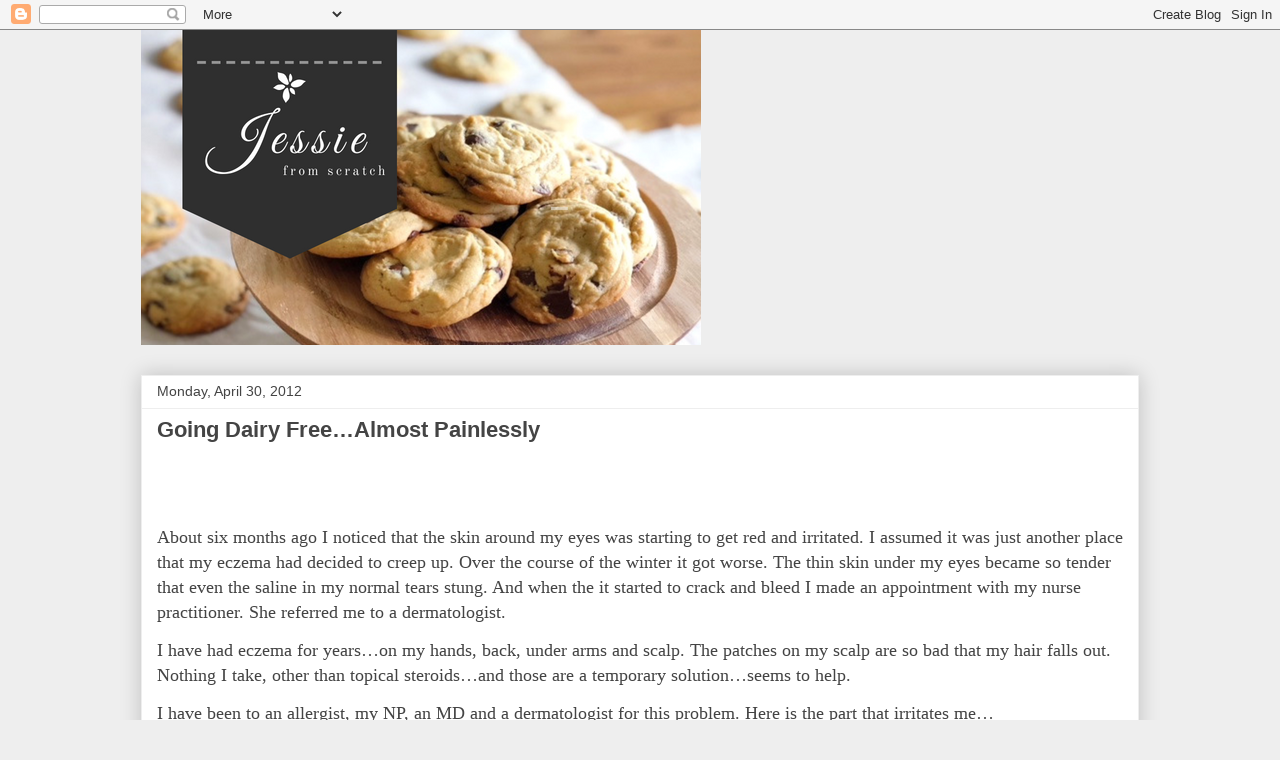

--- FILE ---
content_type: text/html; charset=UTF-8
request_url: https://www.jessiefromscratch.com/2012/04/
body_size: 41273
content:
<!DOCTYPE html>
<html class='v2' dir='ltr' lang='en'>
<head>
<link href='https://www.blogger.com/static/v1/widgets/335934321-css_bundle_v2.css' rel='stylesheet' type='text/css'/>
<meta content='width=1100' name='viewport'/>
<meta content='text/html; charset=UTF-8' http-equiv='Content-Type'/>
<meta content='blogger' name='generator'/>
<link href='https://www.jessiefromscratch.com/favicon.ico' rel='icon' type='image/x-icon'/>
<link href='http://www.jessiefromscratch.com/2012/04/' rel='canonical'/>
<link rel="alternate" type="application/atom+xml" title="Jessie from Scratch - Atom" href="https://www.jessiefromscratch.com/feeds/posts/default" />
<link rel="alternate" type="application/rss+xml" title="Jessie from Scratch - RSS" href="https://www.jessiefromscratch.com/feeds/posts/default?alt=rss" />
<link rel="service.post" type="application/atom+xml" title="Jessie from Scratch - Atom" href="https://www.blogger.com/feeds/8233627149047802885/posts/default" />
<!--Can't find substitution for tag [blog.ieCssRetrofitLinks]-->
<meta content='http://www.jessiefromscratch.com/2012/04/' property='og:url'/>
<meta content='Jessie from Scratch' property='og:title'/>
<meta content='' property='og:description'/>
<title>Jessie from Scratch: April 2012</title>
<style id='page-skin-1' type='text/css'><!--
/*
-----------------------------------------------
Blogger Template Style
Name:     Awesome Inc.
Designer: Tina Chen
URL:      tinachen.org
----------------------------------------------- */
/* Content
----------------------------------------------- */
body {
font: normal normal 13px Arial, Tahoma, Helvetica, FreeSans, sans-serif;
color: #444444;
background: #eeeeee none repeat scroll top left;
}
html body .content-outer {
min-width: 0;
max-width: 100%;
width: 100%;
}
a:link {
text-decoration: none;
color: #3778cd;
}
a:visited {
text-decoration: none;
color: #4d469c;
}
a:hover {
text-decoration: underline;
color: #3778cd;
}
.body-fauxcolumn-outer .cap-top {
position: absolute;
z-index: 1;
height: 276px;
width: 100%;
background: transparent none repeat-x scroll top left;
_background-image: none;
}
/* Columns
----------------------------------------------- */
.content-inner {
padding: 0;
}
.header-inner .section {
margin: 0 16px;
}
.tabs-inner .section {
margin: 0 16px;
}
.main-inner {
padding-top: 30px;
}
.main-inner .column-center-inner,
.main-inner .column-left-inner,
.main-inner .column-right-inner {
padding: 0 5px;
}
*+html body .main-inner .column-center-inner {
margin-top: -30px;
}
#layout .main-inner .column-center-inner {
margin-top: 0;
}
/* Header
----------------------------------------------- */
.header-outer {
margin: 0 0 0 0;
background: transparent none repeat scroll 0 0;
}
.Header h1 {
font: normal bold 40px Arial, Tahoma, Helvetica, FreeSans, sans-serif;
color: #444444;
text-shadow: 0 0 -1px #000000;
}
.Header h1 a {
color: #444444;
}
.Header .description {
font: normal normal 14px Arial, Tahoma, Helvetica, FreeSans, sans-serif;
color: #444444;
}
.header-inner .Header .titlewrapper,
.header-inner .Header .descriptionwrapper {
padding-left: 0;
padding-right: 0;
margin-bottom: 0;
}
.header-inner .Header .titlewrapper {
padding-top: 22px;
}
/* Tabs
----------------------------------------------- */
.tabs-outer {
overflow: hidden;
position: relative;
background: #eeeeee url(https://resources.blogblog.com/blogblog/data/1kt/awesomeinc/tabs_gradient_light.png) repeat scroll 0 0;
}
#layout .tabs-outer {
overflow: visible;
}
.tabs-cap-top, .tabs-cap-bottom {
position: absolute;
width: 100%;
border-top: 1px solid #999999;
}
.tabs-cap-bottom {
bottom: 0;
}
.tabs-inner .widget li a {
display: inline-block;
margin: 0;
padding: .6em 1.5em;
font: normal bold 14px Arial, Tahoma, Helvetica, FreeSans, sans-serif;
color: #444444;
border-top: 1px solid #999999;
border-bottom: 1px solid #999999;
border-left: 1px solid #999999;
height: 16px;
line-height: 16px;
}
.tabs-inner .widget li:last-child a {
border-right: 1px solid #999999;
}
.tabs-inner .widget li.selected a, .tabs-inner .widget li a:hover {
background: #666666 url(https://resources.blogblog.com/blogblog/data/1kt/awesomeinc/tabs_gradient_light.png) repeat-x scroll 0 -100px;
color: #ffffff;
}
/* Headings
----------------------------------------------- */
h2 {
font: normal bold 14px Arial, Tahoma, Helvetica, FreeSans, sans-serif;
color: #444444;
}
/* Widgets
----------------------------------------------- */
.main-inner .section {
margin: 0 27px;
padding: 0;
}
.main-inner .column-left-outer,
.main-inner .column-right-outer {
margin-top: 0;
}
#layout .main-inner .column-left-outer,
#layout .main-inner .column-right-outer {
margin-top: 0;
}
.main-inner .column-left-inner,
.main-inner .column-right-inner {
background: transparent none repeat 0 0;
-moz-box-shadow: 0 0 0 rgba(0, 0, 0, .2);
-webkit-box-shadow: 0 0 0 rgba(0, 0, 0, .2);
-goog-ms-box-shadow: 0 0 0 rgba(0, 0, 0, .2);
box-shadow: 0 0 0 rgba(0, 0, 0, .2);
-moz-border-radius: 0;
-webkit-border-radius: 0;
-goog-ms-border-radius: 0;
border-radius: 0;
}
#layout .main-inner .column-left-inner,
#layout .main-inner .column-right-inner {
margin-top: 0;
}
.sidebar .widget {
font: normal normal 14px Arial, Tahoma, Helvetica, FreeSans, sans-serif;
color: #444444;
}
.sidebar .widget a:link {
color: #3778cd;
}
.sidebar .widget a:visited {
color: #4d469c;
}
.sidebar .widget a:hover {
color: #3778cd;
}
.sidebar .widget h2 {
text-shadow: 0 0 -1px #000000;
}
.main-inner .widget {
background-color: #ffffff;
border: 1px solid #eeeeee;
padding: 0 15px 15px;
margin: 20px -16px;
-moz-box-shadow: 0 0 20px rgba(0, 0, 0, .2);
-webkit-box-shadow: 0 0 20px rgba(0, 0, 0, .2);
-goog-ms-box-shadow: 0 0 20px rgba(0, 0, 0, .2);
box-shadow: 0 0 20px rgba(0, 0, 0, .2);
-moz-border-radius: 0;
-webkit-border-radius: 0;
-goog-ms-border-radius: 0;
border-radius: 0;
}
.main-inner .widget h2 {
margin: 0 -15px;
padding: .6em 15px .5em;
border-bottom: 1px solid transparent;
}
.footer-inner .widget h2 {
padding: 0 0 .4em;
border-bottom: 1px solid transparent;
}
.main-inner .widget h2 + div, .footer-inner .widget h2 + div {
border-top: 1px solid #eeeeee;
padding-top: 8px;
}
.main-inner .widget .widget-content {
margin: 0 -15px;
padding: 7px 15px 0;
}
.main-inner .widget ul, .main-inner .widget #ArchiveList ul.flat {
margin: -8px -15px 0;
padding: 0;
list-style: none;
}
.main-inner .widget #ArchiveList {
margin: -8px 0 0;
}
.main-inner .widget ul li, .main-inner .widget #ArchiveList ul.flat li {
padding: .5em 15px;
text-indent: 0;
color: #666666;
border-top: 1px solid #eeeeee;
border-bottom: 1px solid transparent;
}
.main-inner .widget #ArchiveList ul li {
padding-top: .25em;
padding-bottom: .25em;
}
.main-inner .widget ul li:first-child, .main-inner .widget #ArchiveList ul.flat li:first-child {
border-top: none;
}
.main-inner .widget ul li:last-child, .main-inner .widget #ArchiveList ul.flat li:last-child {
border-bottom: none;
}
.post-body {
position: relative;
}
.main-inner .widget .post-body ul {
padding: 0 2.5em;
margin: .5em 0;
list-style: disc;
}
.main-inner .widget .post-body ul li {
padding: 0.25em 0;
margin-bottom: .25em;
color: #444444;
border: none;
}
.footer-inner .widget ul {
padding: 0;
list-style: none;
}
.widget .zippy {
color: #666666;
}
/* Posts
----------------------------------------------- */
body .main-inner .Blog {
padding: 0;
margin-bottom: 1em;
background-color: transparent;
border: none;
-moz-box-shadow: 0 0 0 rgba(0, 0, 0, 0);
-webkit-box-shadow: 0 0 0 rgba(0, 0, 0, 0);
-goog-ms-box-shadow: 0 0 0 rgba(0, 0, 0, 0);
box-shadow: 0 0 0 rgba(0, 0, 0, 0);
}
.main-inner .section:last-child .Blog:last-child {
padding: 0;
margin-bottom: 1em;
}
.main-inner .widget h2.date-header {
margin: 0 -15px 1px;
padding: 0 0 0 0;
font: normal normal 14px Arial, Tahoma, Helvetica, FreeSans, sans-serif;
color: #444444;
background: transparent none no-repeat scroll top left;
border-top: 0 solid #eeeeee;
border-bottom: 1px solid transparent;
-moz-border-radius-topleft: 0;
-moz-border-radius-topright: 0;
-webkit-border-top-left-radius: 0;
-webkit-border-top-right-radius: 0;
border-top-left-radius: 0;
border-top-right-radius: 0;
position: static;
bottom: 100%;
right: 15px;
text-shadow: 0 0 -1px #000000;
}
.main-inner .widget h2.date-header span {
font: normal normal 14px Arial, Tahoma, Helvetica, FreeSans, sans-serif;
display: block;
padding: .5em 15px;
border-left: 0 solid #eeeeee;
border-right: 0 solid #eeeeee;
}
.date-outer {
position: relative;
margin: 30px 0 20px;
padding: 0 15px;
background-color: #ffffff;
border: 1px solid #eeeeee;
-moz-box-shadow: 0 0 20px rgba(0, 0, 0, .2);
-webkit-box-shadow: 0 0 20px rgba(0, 0, 0, .2);
-goog-ms-box-shadow: 0 0 20px rgba(0, 0, 0, .2);
box-shadow: 0 0 20px rgba(0, 0, 0, .2);
-moz-border-radius: 0;
-webkit-border-radius: 0;
-goog-ms-border-radius: 0;
border-radius: 0;
}
.date-outer:first-child {
margin-top: 0;
}
.date-outer:last-child {
margin-bottom: 20px;
-moz-border-radius-bottomleft: 0;
-moz-border-radius-bottomright: 0;
-webkit-border-bottom-left-radius: 0;
-webkit-border-bottom-right-radius: 0;
-goog-ms-border-bottom-left-radius: 0;
-goog-ms-border-bottom-right-radius: 0;
border-bottom-left-radius: 0;
border-bottom-right-radius: 0;
}
.date-posts {
margin: 0 -15px;
padding: 0 15px;
clear: both;
}
.post-outer, .inline-ad {
border-top: 1px solid #eeeeee;
margin: 0 -15px;
padding: 15px 15px;
}
.post-outer {
padding-bottom: 10px;
}
.post-outer:first-child {
padding-top: 0;
border-top: none;
}
.post-outer:last-child, .inline-ad:last-child {
border-bottom: none;
}
.post-body {
position: relative;
}
.post-body img {
padding: 8px;
background: transparent;
border: 1px solid transparent;
-moz-box-shadow: 0 0 0 rgba(0, 0, 0, .2);
-webkit-box-shadow: 0 0 0 rgba(0, 0, 0, .2);
box-shadow: 0 0 0 rgba(0, 0, 0, .2);
-moz-border-radius: 0;
-webkit-border-radius: 0;
border-radius: 0;
}
h3.post-title, h4 {
font: normal bold 22px Arial, Tahoma, Helvetica, FreeSans, sans-serif;
color: #444444;
}
h3.post-title a {
font: normal bold 22px Arial, Tahoma, Helvetica, FreeSans, sans-serif;
color: #444444;
}
h3.post-title a:hover {
color: #3778cd;
text-decoration: underline;
}
.post-header {
margin: 0 0 1em;
}
.post-body {
line-height: 1.4;
}
.post-outer h2 {
color: #444444;
}
.post-footer {
margin: 1.5em 0 0;
}
#blog-pager {
padding: 15px;
font-size: 120%;
background-color: #ffffff;
border: 1px solid #eeeeee;
-moz-box-shadow: 0 0 20px rgba(0, 0, 0, .2);
-webkit-box-shadow: 0 0 20px rgba(0, 0, 0, .2);
-goog-ms-box-shadow: 0 0 20px rgba(0, 0, 0, .2);
box-shadow: 0 0 20px rgba(0, 0, 0, .2);
-moz-border-radius: 0;
-webkit-border-radius: 0;
-goog-ms-border-radius: 0;
border-radius: 0;
-moz-border-radius-topleft: 0;
-moz-border-radius-topright: 0;
-webkit-border-top-left-radius: 0;
-webkit-border-top-right-radius: 0;
-goog-ms-border-top-left-radius: 0;
-goog-ms-border-top-right-radius: 0;
border-top-left-radius: 0;
border-top-right-radius-topright: 0;
margin-top: 1em;
}
.blog-feeds, .post-feeds {
margin: 1em 0;
text-align: center;
color: #444444;
}
.blog-feeds a, .post-feeds a {
color: #3778cd;
}
.blog-feeds a:visited, .post-feeds a:visited {
color: #4d469c;
}
.blog-feeds a:hover, .post-feeds a:hover {
color: #3778cd;
}
.post-outer .comments {
margin-top: 2em;
}
/* Comments
----------------------------------------------- */
.comments .comments-content .icon.blog-author {
background-repeat: no-repeat;
background-image: url([data-uri]);
}
.comments .comments-content .loadmore a {
border-top: 1px solid #999999;
border-bottom: 1px solid #999999;
}
.comments .continue {
border-top: 2px solid #999999;
}
/* Footer
----------------------------------------------- */
.footer-outer {
margin: -20px 0 -1px;
padding: 20px 0 0;
color: #444444;
overflow: hidden;
}
.footer-fauxborder-left {
border-top: 1px solid #eeeeee;
background: #ffffff none repeat scroll 0 0;
-moz-box-shadow: 0 0 20px rgba(0, 0, 0, .2);
-webkit-box-shadow: 0 0 20px rgba(0, 0, 0, .2);
-goog-ms-box-shadow: 0 0 20px rgba(0, 0, 0, .2);
box-shadow: 0 0 20px rgba(0, 0, 0, .2);
margin: 0 -20px;
}
/* Mobile
----------------------------------------------- */
body.mobile {
background-size: auto;
}
.mobile .body-fauxcolumn-outer {
background: transparent none repeat scroll top left;
}
*+html body.mobile .main-inner .column-center-inner {
margin-top: 0;
}
.mobile .main-inner .widget {
padding: 0 0 15px;
}
.mobile .main-inner .widget h2 + div,
.mobile .footer-inner .widget h2 + div {
border-top: none;
padding-top: 0;
}
.mobile .footer-inner .widget h2 {
padding: 0.5em 0;
border-bottom: none;
}
.mobile .main-inner .widget .widget-content {
margin: 0;
padding: 7px 0 0;
}
.mobile .main-inner .widget ul,
.mobile .main-inner .widget #ArchiveList ul.flat {
margin: 0 -15px 0;
}
.mobile .main-inner .widget h2.date-header {
right: 0;
}
.mobile .date-header span {
padding: 0.4em 0;
}
.mobile .date-outer:first-child {
margin-bottom: 0;
border: 1px solid #eeeeee;
-moz-border-radius-topleft: 0;
-moz-border-radius-topright: 0;
-webkit-border-top-left-radius: 0;
-webkit-border-top-right-radius: 0;
-goog-ms-border-top-left-radius: 0;
-goog-ms-border-top-right-radius: 0;
border-top-left-radius: 0;
border-top-right-radius: 0;
}
.mobile .date-outer {
border-color: #eeeeee;
border-width: 0 1px 1px;
}
.mobile .date-outer:last-child {
margin-bottom: 0;
}
.mobile .main-inner {
padding: 0;
}
.mobile .header-inner .section {
margin: 0;
}
.mobile .post-outer, .mobile .inline-ad {
padding: 5px 0;
}
.mobile .tabs-inner .section {
margin: 0 10px;
}
.mobile .main-inner .widget h2 {
margin: 0;
padding: 0;
}
.mobile .main-inner .widget h2.date-header span {
padding: 0;
}
.mobile .main-inner .widget .widget-content {
margin: 0;
padding: 7px 0 0;
}
.mobile #blog-pager {
border: 1px solid transparent;
background: #ffffff none repeat scroll 0 0;
}
.mobile .main-inner .column-left-inner,
.mobile .main-inner .column-right-inner {
background: transparent none repeat 0 0;
-moz-box-shadow: none;
-webkit-box-shadow: none;
-goog-ms-box-shadow: none;
box-shadow: none;
}
.mobile .date-posts {
margin: 0;
padding: 0;
}
.mobile .footer-fauxborder-left {
margin: 0;
border-top: inherit;
}
.mobile .main-inner .section:last-child .Blog:last-child {
margin-bottom: 0;
}
.mobile-index-contents {
color: #444444;
}
.mobile .mobile-link-button {
background: #3778cd url(https://resources.blogblog.com/blogblog/data/1kt/awesomeinc/tabs_gradient_light.png) repeat scroll 0 0;
}
.mobile-link-button a:link, .mobile-link-button a:visited {
color: #ffffff;
}
.mobile .tabs-inner .PageList .widget-content {
background: transparent;
border-top: 1px solid;
border-color: #999999;
color: #444444;
}
.mobile .tabs-inner .PageList .widget-content .pagelist-arrow {
border-left: 1px solid #999999;
}

--></style>
<style id='template-skin-1' type='text/css'><!--
body {
min-width: 1030px;
}
.content-outer, .content-fauxcolumn-outer, .region-inner {
min-width: 1030px;
max-width: 1030px;
_width: 1030px;
}
.main-inner .columns {
padding-left: 0px;
padding-right: 0px;
}
.main-inner .fauxcolumn-center-outer {
left: 0px;
right: 0px;
/* IE6 does not respect left and right together */
_width: expression(this.parentNode.offsetWidth -
parseInt("0px") -
parseInt("0px") + 'px');
}
.main-inner .fauxcolumn-left-outer {
width: 0px;
}
.main-inner .fauxcolumn-right-outer {
width: 0px;
}
.main-inner .column-left-outer {
width: 0px;
right: 100%;
margin-left: -0px;
}
.main-inner .column-right-outer {
width: 0px;
margin-right: -0px;
}
#layout {
min-width: 0;
}
#layout .content-outer {
min-width: 0;
width: 800px;
}
#layout .region-inner {
min-width: 0;
width: auto;
}
body#layout div.add_widget {
padding: 8px;
}
body#layout div.add_widget a {
margin-left: 32px;
}
--></style>
<link href='https://www.blogger.com/dyn-css/authorization.css?targetBlogID=8233627149047802885&amp;zx=5ae5b9e5-2e8a-4bf6-ae7d-b004cd8a7f02' media='none' onload='if(media!=&#39;all&#39;)media=&#39;all&#39;' rel='stylesheet'/><noscript><link href='https://www.blogger.com/dyn-css/authorization.css?targetBlogID=8233627149047802885&amp;zx=5ae5b9e5-2e8a-4bf6-ae7d-b004cd8a7f02' rel='stylesheet'/></noscript>
<meta name='google-adsense-platform-account' content='ca-host-pub-1556223355139109'/>
<meta name='google-adsense-platform-domain' content='blogspot.com'/>

</head>
<body class='loading variant-light'>
<div class='navbar section' id='navbar' name='Navbar'><div class='widget Navbar' data-version='1' id='Navbar1'><script type="text/javascript">
    function setAttributeOnload(object, attribute, val) {
      if(window.addEventListener) {
        window.addEventListener('load',
          function(){ object[attribute] = val; }, false);
      } else {
        window.attachEvent('onload', function(){ object[attribute] = val; });
      }
    }
  </script>
<div id="navbar-iframe-container"></div>
<script type="text/javascript" src="https://apis.google.com/js/platform.js"></script>
<script type="text/javascript">
      gapi.load("gapi.iframes:gapi.iframes.style.bubble", function() {
        if (gapi.iframes && gapi.iframes.getContext) {
          gapi.iframes.getContext().openChild({
              url: 'https://www.blogger.com/navbar/8233627149047802885?origin\x3dhttps://www.jessiefromscratch.com',
              where: document.getElementById("navbar-iframe-container"),
              id: "navbar-iframe"
          });
        }
      });
    </script><script type="text/javascript">
(function() {
var script = document.createElement('script');
script.type = 'text/javascript';
script.src = '//pagead2.googlesyndication.com/pagead/js/google_top_exp.js';
var head = document.getElementsByTagName('head')[0];
if (head) {
head.appendChild(script);
}})();
</script>
</div></div>
<div class='body-fauxcolumns'>
<div class='fauxcolumn-outer body-fauxcolumn-outer'>
<div class='cap-top'>
<div class='cap-left'></div>
<div class='cap-right'></div>
</div>
<div class='fauxborder-left'>
<div class='fauxborder-right'></div>
<div class='fauxcolumn-inner'>
</div>
</div>
<div class='cap-bottom'>
<div class='cap-left'></div>
<div class='cap-right'></div>
</div>
</div>
</div>
<div class='content'>
<div class='content-fauxcolumns'>
<div class='fauxcolumn-outer content-fauxcolumn-outer'>
<div class='cap-top'>
<div class='cap-left'></div>
<div class='cap-right'></div>
</div>
<div class='fauxborder-left'>
<div class='fauxborder-right'></div>
<div class='fauxcolumn-inner'>
</div>
</div>
<div class='cap-bottom'>
<div class='cap-left'></div>
<div class='cap-right'></div>
</div>
</div>
</div>
<div class='content-outer'>
<div class='content-cap-top cap-top'>
<div class='cap-left'></div>
<div class='cap-right'></div>
</div>
<div class='fauxborder-left content-fauxborder-left'>
<div class='fauxborder-right content-fauxborder-right'></div>
<div class='content-inner'>
<header>
<div class='header-outer'>
<div class='header-cap-top cap-top'>
<div class='cap-left'></div>
<div class='cap-right'></div>
</div>
<div class='fauxborder-left header-fauxborder-left'>
<div class='fauxborder-right header-fauxborder-right'></div>
<div class='region-inner header-inner'>
<div class='header section' id='header' name='Header'><div class='widget Header' data-version='1' id='Header1'>
<div id='header-inner'>
<a href='https://www.jessiefromscratch.com/' style='display: block'>
<img alt='Jessie from Scratch' height='315px; ' id='Header1_headerimg' src='https://blogger.googleusercontent.com/img/b/R29vZ2xl/AVvXsEgUreJoqPHhSkRZ59TDvYWuYk97fwMY5jNLNjxn1EooFyLXrLNjEkrJtl0dBKmVyvlnS-xe_LvbK3vtDCCBh9FDyAon3wgQrfd7DoT3iQ5VPZmW2e6XgOgTkA0qIUp9hr14iTFS3Ispt4Q/s1600/Jessie+From+scratch.png' style='display: block' width='560px; '/>
</a>
</div>
</div></div>
</div>
</div>
<div class='header-cap-bottom cap-bottom'>
<div class='cap-left'></div>
<div class='cap-right'></div>
</div>
</div>
</header>
<div class='tabs-outer'>
<div class='tabs-cap-top cap-top'>
<div class='cap-left'></div>
<div class='cap-right'></div>
</div>
<div class='fauxborder-left tabs-fauxborder-left'>
<div class='fauxborder-right tabs-fauxborder-right'></div>
<div class='region-inner tabs-inner'>
<div class='tabs no-items section' id='crosscol' name='Cross-Column'></div>
<div class='tabs no-items section' id='crosscol-overflow' name='Cross-Column 2'></div>
</div>
</div>
<div class='tabs-cap-bottom cap-bottom'>
<div class='cap-left'></div>
<div class='cap-right'></div>
</div>
</div>
<div class='main-outer'>
<div class='main-cap-top cap-top'>
<div class='cap-left'></div>
<div class='cap-right'></div>
</div>
<div class='fauxborder-left main-fauxborder-left'>
<div class='fauxborder-right main-fauxborder-right'></div>
<div class='region-inner main-inner'>
<div class='columns fauxcolumns'>
<div class='fauxcolumn-outer fauxcolumn-center-outer'>
<div class='cap-top'>
<div class='cap-left'></div>
<div class='cap-right'></div>
</div>
<div class='fauxborder-left'>
<div class='fauxborder-right'></div>
<div class='fauxcolumn-inner'>
</div>
</div>
<div class='cap-bottom'>
<div class='cap-left'></div>
<div class='cap-right'></div>
</div>
</div>
<div class='fauxcolumn-outer fauxcolumn-left-outer'>
<div class='cap-top'>
<div class='cap-left'></div>
<div class='cap-right'></div>
</div>
<div class='fauxborder-left'>
<div class='fauxborder-right'></div>
<div class='fauxcolumn-inner'>
</div>
</div>
<div class='cap-bottom'>
<div class='cap-left'></div>
<div class='cap-right'></div>
</div>
</div>
<div class='fauxcolumn-outer fauxcolumn-right-outer'>
<div class='cap-top'>
<div class='cap-left'></div>
<div class='cap-right'></div>
</div>
<div class='fauxborder-left'>
<div class='fauxborder-right'></div>
<div class='fauxcolumn-inner'>
</div>
</div>
<div class='cap-bottom'>
<div class='cap-left'></div>
<div class='cap-right'></div>
</div>
</div>
<!-- corrects IE6 width calculation -->
<div class='columns-inner'>
<div class='column-center-outer'>
<div class='column-center-inner'>
<div class='main section' id='main' name='Main'><div class='widget Blog' data-version='1' id='Blog1'>
<div class='blog-posts hfeed'>

          <div class="date-outer">
        
<h2 class='date-header'><span>Monday, April 30, 2012</span></h2>

          <div class="date-posts">
        
<div class='post-outer'>
<div class='post hentry uncustomized-post-template' itemprop='blogPost' itemscope='itemscope' itemtype='http://schema.org/BlogPosting'>
<meta content='https://blogger.googleusercontent.com/img/b/R29vZ2xl/AVvXsEh4aYXIz2DHko2YV6FzY3RCtmZmY3tPfJCiuPJr9euaBLqYNWafvGdRBzDS55qOuPMTwJWv2e6jUTDJOCIe_ajl9cr5WeFYnwO3HUEMabcIXWW0p-ukhHpvLjTjM3P3ejxkCw3KmrOEZeI/?imgmax=800' itemprop='image_url'/>
<meta content='8233627149047802885' itemprop='blogId'/>
<meta content='3044727774681988783' itemprop='postId'/>
<a name='3044727774681988783'></a>
<h3 class='post-title entry-title' itemprop='name'>
<a href='https://www.jessiefromscratch.com/2012/04/going-dairy-freealmost-painlessly.html'>Going Dairy Free&#8230;Almost Painlessly</a>
</h3>
<div class='post-header'>
<div class='post-header-line-1'></div>
</div>
<div class='post-body entry-content' id='post-body-3044727774681988783' itemprop='description articleBody'>
<p>&nbsp;</p> <p><font size="4" face="Teen Light"></font>&nbsp;</p> <p><font size="4" face="Teen Light">About six months ago I noticed that the skin around my eyes was starting to get red and irritated. I assumed it was just another place that my eczema had decided to creep up. Over the course of the winter it got worse. The thin skin under my eyes became so tender that even the saline in my normal tears stung. And when the it started to crack and bleed I made an appointment with my nurse practitioner. She referred me to a dermatologist.</font></p> <p><font size="4" face="Teen Light">I have had eczema for years&#8230;on my hands, back, under arms and scalp. The patches on my scalp are so bad that my hair falls out. Nothing I take, other than topical steroids&#8230;and those are a temporary solution&#8230;seems to help. </font></p> <p><font size="4" face="Teen Light">I have been to an allergist, my NP, an MD and a dermatologist for this problem. Here is the part that irritates me&#8230;</font></p> <p><font size="4" face="Teen Light">Not one of them suggested finding the CAUSE! The derm actually wanted to give me a big injection of steroids in my rear, or scalp injections! Which she admitted would not last forever, and would need to be repeated!</font></p> <p><font size="4" face="Teen Light">Through the years I have been put on several antihistamines, nasal sprays (steroid and non), inhalers (steroid and non), and topical steroid creams.&nbsp; I have known, through allergy testing years ago, that I am very allergic to dust mites and cats, and mildly allergic to tree pollen. I also have asthma. I have refused allergy shots&#8230;to the disappointment of my allergist. </font></p> <p><font size="4" face="Teen Light">Why does the entire medical profession seem to be focused on symptom relief as opposed to finding the root of the problem?</font></p> <p><font size="4" face="Teen Light">Right after Christmas we started an gluten-free diet to see if that was what was causing my skin problems&#8230;Gabe also went on the diet to see if it would help with his autism. For two months we suffered with this torturous plan&#8230;sorry all you gf fans&#8230;we can&#8217;t live like that! It did nothing for my eyes, and I swear made Gabe act worse (it broke his eating routines). </font></p> <p><font size="4" face="Teen Light">We stopped that fiasco. (Please do not email me about how wonderful a gf diet is&#8230;it could certainly be wonderful for some&#8230;it just did not work for us.)</font></p> <p><font size="4" face="Teen Light">I had my derm appointment in March (after waiting FOREVER to get into a derm office in my area). </font></p> <p><font size="4" face="Teen Light">While I declined the shots, I decided to use the steroid creams&#8230;yes CREAMS&#8230;there were three! One for each separate affected part of my body. AND&#8230;they cost me over $90&#8230;with my insurance! They worked&#8230;like I knew they would. </font></p> <p><font size="4" face="Teen Light">Guess what&#8230;?</font></p> <p><font size="4" face="Teen Light">A week after I quit using the ultra expensive, teeny-tiny tube of eye goop&#8230;my eczema came back!</font></p> <p><font size="4" face="Teen Light"></font>&nbsp;</p> <p><a href="https://blogger.googleusercontent.com/img/b/R29vZ2xl/AVvXsEiJh113nYYCxfgKrE8sZrIoW6aRgsBywxLiECDGQg9xKcQk7mu2zzg9aD18c6x43f64IAl83ETwMircN57Md_xhGCwIVFHoM5ZqljUvr5SBqwN-sjoESmX982UcrtNrFmSzgA2RLKF0FR8/s1600-h/eye%252520cream%25255B4%25255D.jpg"><font size="4" face="Teen Light"><img alt="eye cream" border="0" height="484" src="https://blogger.googleusercontent.com/img/b/R29vZ2xl/AVvXsEh4aYXIz2DHko2YV6FzY3RCtmZmY3tPfJCiuPJr9euaBLqYNWafvGdRBzDS55qOuPMTwJWv2e6jUTDJOCIe_ajl9cr5WeFYnwO3HUEMabcIXWW0p-ukhHpvLjTjM3P3ejxkCw3KmrOEZeI/?imgmax=800" style="background-image: none; border-bottom: 0px; border-left: 0px; padding-left: 0px; padding-right: 0px; display: inline; border-top: 0px; border-right: 0px; padding-top: 0px" title="eye cream" width="644"></font></a></p> <p><font size="4" face="Teen Light">(This eye cream was the smallest container of each of the creams I was prescribed&#8230;it was almost $50&#8230;and it&#8217;s generic!)</font></p> <p><font size="4" face="Teen Light"></font>&nbsp;</p> <p><font size="4" face="Teen Light">So&#8230;</font></p> <p><font size="4" face="Teen Light">Fed up with everything&#8230;</font></p> <p><font size="4" face="Teen Light">I decided to do a little research into common food allergens (which I have never been tested for&#8230;only environmental) that may cause skin irritation. Near the top of the list was milk!</font></p> <p><font size="4" face="Teen Light">My heart sank.</font></p> <p><font size="4" face="Teen Light">I LOVE milk! Cheese is the best! Ice cream and I are old pals! </font></p> <p><font size="4" face="Teen Light">I knew that I had to at least try it though. Or suffer through life looking like a monster with red, crusty eyes.</font></p> <p><font size="4" face="Teen Light">After a week of no dairy, and a <a href="http://optimalsaxtons.myshaklee.com/us/en/products.php?sku=32544"><strong><u><font color="#9bbb59">good moisturizer</font></u></strong></a>, my skin looked better. After two weeks, it was completely clear of eczema. Darn. I was so hoping that dairy and I could still be friends. But, being the risk taker I am, I decided maybe it was the weather that had cleared my skin. It was a little moister&#8230;maybe it was a fluke. So&#8230;</font></p> <p><font size="4" face="Teen Light">I ate a teeny bit of butter in a cookie.</font></p> <p><font size="4" face="Teen Light"></font>&nbsp;</p> <p><font size="4" face="Teen Light">The next day&#8230;</font></p> <p><font size="4" face="Teen Light"></font>&nbsp;</p> <p><a href="https://blogger.googleusercontent.com/img/b/R29vZ2xl/AVvXsEh589Vs6KVGDztc9IyxMi0sk6infEGRsTSYv2xkYCAtcVZi-1KAcXoBH-Dm3vQ7V4yaO2M_cphyphenhyphen7jLK89VZ9VuUlnTFjPp9yMoOHbmz0Hs3ha9FU5-ldukSTd5Q8bxAyWuwCMrO2QcMdcQ/s1600-h/eczema%25255B4%25255D.jpg"><font size="4" face="Teen Light"><img alt="eczema" border="0" height="413" src="https://blogger.googleusercontent.com/img/b/R29vZ2xl/AVvXsEg2hy4QUWd3ql-5o4dQCos3m_f0joG-RognIsoUnGLg7d-g9x5SOPmrIdbFV1toqZV-BNj-_AcUuqwT4x4-QdDqqYF0l3694UXn6ws42n20wCwQPDS7B6OjS-Za5Q8JhjieNKw1DIiYioU/?imgmax=800" style="background-image: none; border-bottom: 0px; border-left: 0px; padding-left: 0px; padding-right: 0px; display: inline; border-top: 0px; border-right: 0px; padding-top: 0px" title="eczema" width="644"></font></a></p> <p><font size="4" face="Teen Light">Bam!</font></p> <p><font size="4" face="Teen Light"></font>&nbsp;</p> <p><font size="4" face="Teen Light">Although mild compared to what it had been all winter, it had started again!</font></p> <p><font size="4" face="Teen Light">I can only conclude that I am indeed allergic to milk&#8230;RATS!</font></p> <p><font size="4" face="Teen Light">Plus, my skin cleared up 2 days after resuming my dairy free lifestyle.</font></p> <p><font size="4" face="Teen Light">I am now on a mission to find the best dairy alternatives out there. And I have actually found a few that I like better (gasp!) than their dairy counterpart.</font></p> <p><font size="4" face="Teen Light">Here is what I have come up with so far&#8230;</font></p> <p><font size="4" face="Teen Light"></font>&nbsp;</p> <p><font size="4" face="Teen Light"></font>&nbsp;</p> <p><font size="4" face="Teen Light">Coconut milk, the full fat, in a can variety is AWESOME in coffee as a substitute to dairy creamer or half and half! I was a convert from my first sip! Even if it turned out I was not allergic/sensitive to dairy&#8230;I was keeping the coconut milk!</font></p> <p><font size="4" face="Teen Light"></font>&nbsp;</p> <p><a href="https://blogger.googleusercontent.com/img/b/R29vZ2xl/AVvXsEhQ9IiwFEjr01CreiT-MwiGNpq8T1XzxwewOAl3Fctan1VXN2Pm5FDqogq-oCaXy_qOetmgs44OUvfm-qSs1cYD9WwRsh1Oiyv85TXFavoRcrmOk0AO_fXjWGAiy5B-ZU4L_nR6Rvo_YrE/s1600-h/cocnut%252520milk_picnik%25255B4%25255D.jpg"><font size="4" face="Teen Light"><img alt="cocnut milk_picnik" border="0" height="484" src="https://blogger.googleusercontent.com/img/b/R29vZ2xl/AVvXsEgN3tfNEzvDhQBycCD7mdJehVu5FmLH5FbUHK4iKLjg_13heNITtpMUrIGZGjyITItMOD2cs_NoOajGM11_1bYDvYNAnsnHhi6-eiAplfmoYOTXZy5mBQWMBJDfN9YXP_mPf90EROKZguc/?imgmax=800" style="background-image: none; border-bottom: 0px; border-left: 0px; padding-left: 0px; padding-right: 0px; display: inline; border-top: 0px; border-right: 0px; padding-top: 0px" title="cocnut milk_picnik" width="313"></font></a></p> <p><font size="4" face="Teen Light"></font>&nbsp;</p> <p><font size="4" face="Teen Light">I LOVE both of these brands of organic coconut milk.</font></p> <p><font size="4" face="Teen Light"></font>&nbsp;</p> <p><font size="4" face="Teen Light"></font></p> <p><a href="https://blogger.googleusercontent.com/img/b/R29vZ2xl/AVvXsEjrQ6XogMDBK0l6VpsZTWkhf4Gz5NosVDD1BU4ZV22gmT9vfX1LGVk3rk4DAs0UXlmfYm1ccoiTTXpzul_oI4i2MpsZVeW_GPWtNfzYphyphenhyphenqYnzhvx8OdZGLMy75a4mnIeRViDynZslSI3s/s1600-h/coconut%252520milk%2525201%25255B4%25255D.jpg"><font size="4" face="Teen Light"><img alt="coconut milk 1" border="0" height="484" src="https://blogger.googleusercontent.com/img/b/R29vZ2xl/AVvXsEg9wT4EKqAYSGG7dlgDFp1RwKvDYGHZlmUYxokYJun1FQf7VTrKrGwEn8eKhKIouJZPMoMAOg_2pPjX6Q551-A1_xMM49ftGEeMDJSJCCHXRXfw70kAXVghrHK0k0QnsnnbBXmMOppx25c/?imgmax=800" style="background-image: none; border-bottom: 0px; border-left: 0px; padding-left: 0px; padding-right: 0px; display: inline; border-top: 0px; border-right: 0px; padding-top: 0px" title="coconut milk 1" width="364"></font></a></p> <p><font size="4" face="Teen Light"></font>&nbsp;</p> <p><font size="4" face="Teen Light">Another yummy use for canned coconut milk&#8230;whipped &#8220;cream&#8221;. Simply put the can in the fridge overnight, do NOT shake it up, open the can and scoop the thick cream off the top. If you like, whip it up with a mixer and add a little organic evaporated cane juice or stevia to sweeten.</font></p> <p><font size="4" face="Teen Light"></font>&nbsp;</p> <p><font size="4" face="Teen Light">I have also tried SEVERAL kinds and brands of milk substitutes&#8230;lowfat and fat free coconut milk (tastes like milk of magnesia), soy milk (okay in lattes), and almond milk. </font></p> <p><font size="4" face="Teen Light">I really like the almond milk.</font></p> <p><font size="4" face="Teen Light"></font>&nbsp;</p> <p><a href="https://blogger.googleusercontent.com/img/b/R29vZ2xl/AVvXsEgcdFDgGyNO0l652Ingeic-XpIFiJFSZRgUxfYFkUBth0A0J5L1xr5sI0njObLEmqt9jVWAqZy9rMtBSlBdFQXhuzy1hXSv8KvyngqVkkTwx-eegZi-FFKf0UJcDIrIjg6W8tRCYqbJF3o/s1600-h/almond%252520milk%25255B5%25255D.jpg"><font size="4" face="Teen Light"><img alt="almond milk" border="0" height="772" src="https://blogger.googleusercontent.com/img/b/R29vZ2xl/AVvXsEhPrOO9fH2Uy4A5BWGne0zrNIAPafJNCjHyBziEJEP-ngj9JnZgSuC3PEMKUKpso24hoRLu1h4gAghToP_3E4ggTkI25xNZIX7-qGHHAQOLPiwWdHWzyNCaNxV2kyinY0oyrMdmBzMZDAw/?imgmax=800" style="background-image: none; border-bottom: 0px; border-left: 0px; padding-left: 0px; padding-right: 0px; display: inline; border-top: 0px; border-right: 0px; padding-top: 0px" title="almond milk" width="580"></font></a></p> <p><font size="4" face="Teen Light"></font>&nbsp;</p> <p><font size="4" face="Teen Light">While I am hesitant to just pour a glass and drink it straight&#8230;I do love this in overnight oats and cereal.</font></p> <p><font size="4" face="Teen Light">Blue Diamond Original and Unsweetened Original are my favorites. It is thicker and creamier that the others I have tried, with a pleasant, only slightly nutty flavor.</font></p> <p><font size="4" face="Teen Light"></font>&nbsp;</p> <p><font size="4" face="Teen Light"></font>&nbsp;</p> <p><a href="https://blogger.googleusercontent.com/img/b/R29vZ2xl/AVvXsEjQh8j9GtgRcyKM0rTL8TXZU_STmUW38QTz2y3D8Mesv_o8v2zn5Owd38FsIEPDBxiN3528hsh2xa6ATmDN_1Pwu7iXMyk5P6VbPik2EcfdGDcGRVzQR1vZ8vg0nLtWUgWpeGZAJJMHqvY/s1600-h/almond%252520milk%2525202%25255B5%25255D.jpg"><font size="4" face="Teen Light"><img alt="almond milk 2" border="0" height="772" src="https://blogger.googleusercontent.com/img/b/R29vZ2xl/AVvXsEjgfGFRx0iqJDTDMv1Q3rCBAaaXBFBThVY-3KWzO6bS9-Tf9Lurkrl1sjjMYE4ht5FE3wWFN_VgjIPNxsrxyLOmROm1l80BoauZdDWWQ5rT71o4vgy-VkM4J3qkKeZmbVPJNKeheYeGKDU/?imgmax=800" style="background-image: none; border-bottom: 0px; border-left: 0px; padding-left: 0px; padding-right: 0px; display: inline; border-top: 0px; border-right: 0px; padding-top: 0px" title="almond milk 2" width="580"></font></a></p> <p><font size="4" face="Teen Light"></font>&nbsp;</p> <p><font size="4" face="Teen Light">Coming in second&#8230;Pacific Naturals unsweetened organic almond milk. This is more watery than Blue Diamond&#8230;but the only variety I could find in organic. It has a pretty good flavor, just lacks the creaminess of Blue Diamond. The other brands I tried were a bit chalky, and hardly palatable.</font></p> <p><font size="4" face="Teen Light"></font>&nbsp;</p> <p><font size="4" face="Teen Light">On to the butter&#8230;</font></p> <p><a href="https://blogger.googleusercontent.com/img/b/R29vZ2xl/AVvXsEgtwgazXENUKyX_g5bjMe1jSeK6eajH0ymm9xcq2H-uUPD2l60AZ1d8v_TQT3PkuTy4gESNxhAhmxfYdNIRZdnNYRuRRUda7iF0OiuiASpSWsLMUsJVGkS9Hz4WnkD44_Bv3UjNnTHDaek/s1600-h/earth%252520balance%25255B4%25255D.jpg"><font size="4" face="Teen Light"><img alt="earth balance" border="0" height="484" src="https://blogger.googleusercontent.com/img/b/R29vZ2xl/AVvXsEhnuYWUBZT31jUO7V7YNWaPz7Yo9kqay3zPnN5TaSuAswnxOVqKhtCus6QbqQP82grd_W2C9oRoW9gLD30KYhNaPFp3AQbplDcPoxb2ePOQcmJ2KrMX1GNaKsRkZiS499yoWL_4GfhLrFU/?imgmax=800" style="background-image: none; border-bottom: 0px; border-left: 0px; padding-left: 0px; padding-right: 0px; display: inline; border-top: 0px; border-right: 0px; padding-top: 0px" title="earth balance" width="644"></font></a></p> <p><font size="4" face="Teen Light"></font>&nbsp;</p> <p><font size="4" face="Teen Light">All I can say about this is&#8230;YUM. I like it better than butter. With butter I always got a slightly &#8220;animal&#8221; aftertaste. Sound weird? This has a nice flavor and is all natural. </font></p> <p><font size="4" face="Teen Light">I did my research, because I did NOT want a margarine type product that would clog my arteries with hydrogenated fats. Earth Balance is recommended by a ton of people&#8230;health nuts and otherwise.</font></p> <p><font size="4" face="Teen Light">I am so happy to have my whole wheat bread and butter back! </font></p> <p><font size="4" face="Teen Light"></font>&nbsp;</p> <p><font size="4" face="Teen Light">This weekend I purchased this&#8230;</font></p> <p><a href="https://blogger.googleusercontent.com/img/b/R29vZ2xl/AVvXsEgDh5IjhZNtP8vU8P787bf7zgjLI4D4CiRjLyQNNZkqttZWGlIIeR7CXSu_kZLzjnmWtA6CGFz_f6P54gFFzZ9V3WnxExzmVm0XNgNfpUlv_XXjWHJrNkgNZqLdxMRpzvPQ4asv_uUlNjg/s1600-h/Daiya%25255B4%25255D.jpg"><font size="4" face="Teen Light"><img alt="Daiya" border="0" height="772" src="https://blogger.googleusercontent.com/img/b/R29vZ2xl/AVvXsEjBdarJZQTvEz8cfoG6ViCQlgtmISHLzbE4_SIbaO8VJbLbYl8_tYgjGJwmImrKpGzdoE6lg6_5gGXW9aiSoT2EPgyTcIp9cTviZhDFO5CFodkLdmQXlmd6OUB_dX4Zj4PnSMExE9xO054/?imgmax=800" style="background-image: none; border-bottom: 0px; border-left: 0px; padding-left: 0px; padding-right: 0px; display: inline; border-top: 0px; border-right: 0px; padding-top: 0px" title="Daiya" width="687"></font></a></p> <p><font size="4" face="Teen Light"></font>&nbsp;</p> <p><font size="4" face="Teen Light">Which is highly recommended all over the web. It is apparently the best cheese substitute.</font></p> <p><font size="4" face="Teen Light">Well&#8230;It ain&#8217;t cheese&#8230;</font></p> <p><font size="4" face="Teen Light">But if I can&#8217;t have cheese, I can live with this.</font></p> <p><font size="4" face="Teen Light">I tried them on a salad&#8230;</font></p> <p><font size="4" face="Teen Light"></font>&nbsp;</p> <p><a href="https://blogger.googleusercontent.com/img/b/R29vZ2xl/AVvXsEgypz2e86NCx1-jpMsBs2gfZi1vEWmm5WtLrvbfOL6XncP0GZsQJLuVGt-0-TOB5ZSWGOJrtJwnFScJCPpBp5QUUgoS64IHx7xTJHe1fXVJvblECH6gTYuEaeJvNe6gFiglaUPehJCI5F8/s1600-h/nachos%25255B4%25255D.jpg"><font size="4" face="Teen Light"><img alt="nachos" border="0" height="484" src="https://blogger.googleusercontent.com/img/b/R29vZ2xl/AVvXsEgkh8kkzHJR6-2-I4wy4ZGBcnZ1dhe9Vl3ZzB2_snSrvFFw5xGrR-2yGXkYsQIQiajHnEXpOK5ppkXLkK_xVDO3VY_UNulcL4ePZEdv-LEN6f4bfbrTseT8dljKMhq8DJw8N101llisAz4/?imgmax=800" style="background-image: none; border-bottom: 0px; border-left: 0px; padding-left: 0px; padding-right: 0px; display: inline; border-top: 0px; border-right: 0px; padding-top: 0px" title="nachos" width="644"></font></a></p> <p><font size="4" face="Teen Light">and melted on some Food Should Taste Good Olive chips (HIGHLY recommend the chips as an occasional snack!).</font></p> <p><font size="4" face="Teen Light">Melted was definitely better than cold. But, there will NEVER be a substitute for my cheese. I will, however, purchase these again&#8230;and also try the Mozzarella Style Shreds.</font></p> <p><font size="4" face="Teen Light"></font>&nbsp;</p> <p><font size="4" face="Teen Light">Next thing I am hoping to try&#8230;</font></p> <p><font size="4" face="Teen Light">soy or rice milk ice cream!</font></p> <p><font size="4" face="Teen Light">Any suggestions on brands? Or maybe you have other dairy alternatives you are in LOVE with? Let me know!</font></p> <p><font size="4" face="Teen Light"></font>&nbsp;</p> <p><font size="4" face="Teen Light">Hope you are having an excellent start to your week!</font></p> <p><font size="4" face="Teen Light">Remember, if you want to follow my daily thoughts, rants, pics&#8230;or what I ate&#8230;I am on </font><a href="https://blogger.googleusercontent.com/img/b/R29vZ2xl/AVvXsEhxRdbIsBNNT8zM63WS2uF75OA8TvQ0ImO3Y9_4_Iw_A3DUhWAVvyzALpnV8UfKLSSqb6qKen9fLDuikvSRFOUSfacWY1_naPN76vXayyfxQny5qLjL9ImqqtpOuDIOFS2_S5-J4MrfgWQ/s1600-h/facebook%2525202%25255B2%25255D.jpg"><font size="4" face="Teen Light"><a href="https://www.facebook.com/optimallivingblog"><img alt="facebook 2" border="0" height="86" src="https://blogger.googleusercontent.com/img/b/R29vZ2xl/AVvXsEiURjczsZsL_nt1xpT9KEo_Mu4InW9T6rrx_XDtMVi7lBNYKjqsv40VrIIEI8URjXCkv7Qp6a6JVjqR8bpzGrFCR_i5glwyRcTzEihMUH9zTWUtsIzbNFi6HDSJ74W7ssa75wUJm12UwwE/?imgmax=800" style="background-image: none; border-bottom: 0px; border-left: 0px; padding-left: 0px; padding-right: 0px; display: inline; border-top: 0px; border-right: 0px; padding-top: 0px" title="facebook 2" width="244"></a></font></a></p> <p>&nbsp;</p> <p>&nbsp;</p> <p>&nbsp;</p> <p><font color="#ff80c0" size="7" face="Segoe Script"><strong>Jessie</strong></font></p>  
<div style='clear: both;'></div>
</div>
<div class='post-footer'>
<div class='post-footer-line post-footer-line-1'>
<span class='post-author vcard'>
</span>
<span class='post-timestamp'>
at
<meta content='http://www.jessiefromscratch.com/2012/04/going-dairy-freealmost-painlessly.html' itemprop='url'/>
<a class='timestamp-link' href='https://www.jessiefromscratch.com/2012/04/going-dairy-freealmost-painlessly.html' rel='bookmark' title='permanent link'><abbr class='published' itemprop='datePublished' title='2012-04-30T16:13:00-07:00'>April 30, 2012</abbr></a>
</span>
<span class='post-comment-link'>
<a class='comment-link' href='https://www.jessiefromscratch.com/2012/04/going-dairy-freealmost-painlessly.html#comment-form' onclick=''>
5 comments:
  </a>
</span>
<span class='post-icons'>
<span class='item-control blog-admin pid-1181912836'>
<a href='https://www.blogger.com/post-edit.g?blogID=8233627149047802885&postID=3044727774681988783&from=pencil' title='Edit Post'>
<img alt='' class='icon-action' height='18' src='https://resources.blogblog.com/img/icon18_edit_allbkg.gif' width='18'/>
</a>
</span>
</span>
<div class='post-share-buttons goog-inline-block'>
<a class='goog-inline-block share-button sb-email' href='https://www.blogger.com/share-post.g?blogID=8233627149047802885&postID=3044727774681988783&target=email' target='_blank' title='Email This'><span class='share-button-link-text'>Email This</span></a><a class='goog-inline-block share-button sb-blog' href='https://www.blogger.com/share-post.g?blogID=8233627149047802885&postID=3044727774681988783&target=blog' onclick='window.open(this.href, "_blank", "height=270,width=475"); return false;' target='_blank' title='BlogThis!'><span class='share-button-link-text'>BlogThis!</span></a><a class='goog-inline-block share-button sb-twitter' href='https://www.blogger.com/share-post.g?blogID=8233627149047802885&postID=3044727774681988783&target=twitter' target='_blank' title='Share to X'><span class='share-button-link-text'>Share to X</span></a><a class='goog-inline-block share-button sb-facebook' href='https://www.blogger.com/share-post.g?blogID=8233627149047802885&postID=3044727774681988783&target=facebook' onclick='window.open(this.href, "_blank", "height=430,width=640"); return false;' target='_blank' title='Share to Facebook'><span class='share-button-link-text'>Share to Facebook</span></a><a class='goog-inline-block share-button sb-pinterest' href='https://www.blogger.com/share-post.g?blogID=8233627149047802885&postID=3044727774681988783&target=pinterest' target='_blank' title='Share to Pinterest'><span class='share-button-link-text'>Share to Pinterest</span></a>
</div>
</div>
<div class='post-footer-line post-footer-line-2'>
<span class='post-labels'>
</span>
</div>
<div class='post-footer-line post-footer-line-3'>
<span class='post-location'>
</span>
</div>
</div>
</div>
</div>

          </div></div>
        

          <div class="date-outer">
        
<h2 class='date-header'><span>Sunday, April 29, 2012</span></h2>

          <div class="date-posts">
        
<div class='post-outer'>
<div class='post hentry uncustomized-post-template' itemprop='blogPost' itemscope='itemscope' itemtype='http://schema.org/BlogPosting'>
<meta content='https://blogger.googleusercontent.com/img/b/R29vZ2xl/AVvXsEgTOniJJnU1Ag7zfJOav6ZaJSWowi1Nmt7CMwNZ9FG4A6FqE_kgklhb2P_cGjnj6SQgBPuwayt-XjBJ3-sEHUUn6QnzqOnXfJc_EBcdnLYo26vYx1ZiGvpCsWAxbk0fZnbYkTSkJambBNA/?imgmax=800' itemprop='image_url'/>
<meta content='8233627149047802885' itemprop='blogId'/>
<meta content='4069649651903250133' itemprop='postId'/>
<a name='4069649651903250133'></a>
<h3 class='post-title entry-title' itemprop='name'>
<a href='https://www.jessiefromscratch.com/2012/04/key-west-chicken.html'>Key West Chicken</a>
</h3>
<div class='post-header'>
<div class='post-header-line-1'></div>
</div>
<div class='post-body entry-content' id='post-body-4069649651903250133' itemprop='description articleBody'>
<p>&nbsp;</p> <p>&nbsp;</p> <p><font size="4" face="Teen Light">This is my absolute favorite way to eat grilled chicken. It is moist, tender&#8230;and full of sweet citrusy flavor. I also like to slice it up and add it to a salad with mango slices, green onions and lemon-lime vinaigrette.</font> </p> <p><font size="4" face="Teen Light">Is your mouth watering yet? Haha!</font></p> <p>&nbsp;</p> <p>&nbsp;</p> <p><a href="https://blogger.googleusercontent.com/img/b/R29vZ2xl/AVvXsEjyyDbakEDcpPKCpv75PGF8qniCEAotZNpWcGPGzWQ6YzHlo_bb61gB_5759Na1udK5aCPyXIBj7vLj4-E4Yu31GiBG47tOysDosqRMd-Ij0PSpOoykPdLr8-ieWjYcsr68wmzl2nKfBCY/s1600-h/key%252520west%252520ckn%2525201%25255B4%25255D.jpg"><img alt="key west ckn 1" border="0" height="484" src="https://blogger.googleusercontent.com/img/b/R29vZ2xl/AVvXsEgTOniJJnU1Ag7zfJOav6ZaJSWowi1Nmt7CMwNZ9FG4A6FqE_kgklhb2P_cGjnj6SQgBPuwayt-XjBJ3-sEHUUn6QnzqOnXfJc_EBcdnLYo26vYx1ZiGvpCsWAxbk0fZnbYkTSkJambBNA/?imgmax=800" style="background-image: none; border-bottom: 0px; border-left: 0px; padding-left: 0px; padding-right: 0px; display: inline; border-top: 0px; border-right: 0px; padding-top: 0px" title="key west ckn 1" width="457"></a></p> <p>&nbsp;</p> <p><strong><font color="#9bbb59" size="6" face="Goudy Old Style">Key West Chicken</font></strong></p> <p>&nbsp;</p> <p><font size="4" face="Goudy Old Style">4 organic boneless skinless chicken breasts</font></p> <p><font size="4" face="Goudy Old Style">1/3 cup non-GMO soy sauce</font></p> <p><font size="4" face="Goudy Old Style">2 tablespoons non-GMO canola oil </font></p> <p><font size="4" face="Goudy Old Style">2 tablespoons raw honey</font></p> <p><font size="4" face="Goudy Old Style">2 cloves of garlic, minced or crushed</font></p> <p><font size="4" face="Goudy Old Style">The juice of 1 small lime<br></font></p> <p><font size="4" face="Goudy Old Style"></font>&nbsp;</p> <p><font size="4" face="Goudy Old Style">Pound chicken breasts to even thickness (about 1/2 inch). Combine marinade ingredients in a shallow baking dish and whisk together. Add uncooked chicken. Let marinate in the refrigerator for at least 6 hours for best flavor. Grill until no longer pink and juices run clear.</font></p> <p>&nbsp;</p> <p><font color="#4bacc6" size="5" face="Georgia"><strong><a href="https://acrobat.com/#d=hiQN6kjAAAAmZFm7elHcOg">Printable Version</a></strong></font></p> <p>&nbsp;</p> <p><font size="4" face="Teen Light"></font>&nbsp;</p> <p><a href="https://blogger.googleusercontent.com/img/b/R29vZ2xl/AVvXsEha_46o2oKtBfwMZ8WrN7lHtqexZ7eRKgwG6DDMCspOuPpnZ35LIGLY85Od-1tNoLj5pfGeJwuN1DtoxYqGW1o3j1KV9TiknF3t89P64mI2nl-8q2pXX4psN_mZMjv0nZeKmeBv7oG3UQg/s1600-h/key%252520west%252520ckn%2525202%25255B4%25255D.jpg"><font size="4" face="Teen Light"><img alt="key west ckn 2" border="0" height="484" src="https://blogger.googleusercontent.com/img/b/R29vZ2xl/AVvXsEiAJtK9UP6SoJWwtou0Ubal6W7RP1o56CHpu05oxOiibE8c7tgTzVlKWZnb785uO4H5HhR8n2orJe40Ctp2jk7h4_QqSR-4el_3F5KUU2EA-AhZjsvZeFUyzbSZaxhd8OTMkk05tYgO9Ho/?imgmax=800" style="background-image: none; border-bottom: 0px; border-left: 0px; padding-left: 0px; padding-right: 0px; display: inline; border-top: 0px; border-right: 0px; padding-top: 0px" title="key west ckn 2" width="644"></font></a></p> <p><font size="4" face="Teen Light"></font>&nbsp;</p> <p><font size="4" face="Teen Light">I poke holes in mine to let that delicious flavor seep into the chicken.</font></p> <p><font size="4" face="Teen Light"></font>&nbsp;</p> <p><a href="https://blogger.googleusercontent.com/img/b/R29vZ2xl/AVvXsEh7is_Jx7BuHZh3AURjF3ug7ES6JOD6dLLBVU3cksNK7PmXUNRAVRCQBWS2pa33lT6B87q0mgA8YxxaR0U2TETHglMCArtFBpT86IgixXKhcxZExBOGyzvO9UCfhKoLyxCe1S15kENhIFk/s1600-h/key%252520west%252520ckn%2525203%25255B4%25255D.jpg"><font size="4" face="Teen Light"><img alt="key west ckn 3" border="0" height="484" src="https://blogger.googleusercontent.com/img/b/R29vZ2xl/AVvXsEhBtsiXSTjhYRTXNg0wKRv_wXs8Q4QpCRRTwQsmXLyUH-KEB5I2hAf99cSj0VEVYyv8Atm4Kko5raohRqg-TIYjLvgN0t5G1oWQbxcKv0U3QCnFY57Qtx5bdhe44vdvurACXwVKoCT2thc/?imgmax=800" style="background-image: none; border-bottom: 0px; border-left: 0px; padding-left: 0px; padding-right: 0px; display: inline; border-top: 0px; border-right: 0px; padding-top: 0px" title="key west ckn 3" width="644"></font></a></p> <p><font size="4" face="Teen Light"></font>&nbsp;</p> <p><font size="4" face="Teen Light"></font>&nbsp;</p> <p><a href="https://blogger.googleusercontent.com/img/b/R29vZ2xl/AVvXsEiuicYPIVFs8X-nscakshMKV5i2WWAFG1XjP1gDCsLM5NaUliEPKlEIPvKlwRqEFz-WvNm7_J6eK-RZnG999WDIe26WsqgcBn5Z3m1XKKSoN3J83jnIeNF4W3v-CwKyiIlWvUQato4ZoUk/s1600-h/key%252520west%252520ckn%2525205%25255B4%25255D.jpg"><font size="4" face="Teen Light"><img alt="key west ckn 5" border="0" height="484" src="https://blogger.googleusercontent.com/img/b/R29vZ2xl/AVvXsEiNE1smnEEZgctOd4LA7SfYvvs2glJ58PBkt5BwRckDFXZQVBq6mj8D7T3N2AxFrw2rqKi8BjYWMtadd-c5YdmiIUIeARWCAgSlTX6aGA99hf6P0GtIRp0-03t8ix_VpZx2qVOJDisYr_Y/?imgmax=800" style="background-image: none; border-bottom: 0px; border-left: 0px; padding-left: 0px; padding-right: 0px; display: inline; border-top: 0px; border-right: 0px; padding-top: 0px" title="key west ckn 5" width="644"></font></a></p> <p><font size="4" face="Teen Light"></font>&nbsp;</p> <p><font size="4" face="Teen Light">My husband will not use a gas grill. So&#8230;our meat gets a tad overdone sometimes&#8230;</font></p> <p><font size="4" face="Teen Light"></font>&nbsp;</p> <p><a href="https://blogger.googleusercontent.com/img/b/R29vZ2xl/AVvXsEhtE4XO_O72pgvLSnEeQuU_8FM5wB3QUejrieNUxkgRHoXwJjQCrBXV3dWhAgv1EAKuwgcZQ1wLJDuyz1DkfkVVmt7RzK0b1Q1p0DbzP3tgaDKHA95stgondJs8zrpFxUkxyErFBZBx5VU/s1600-h/key%252520west%252520ckn%2525206%25255B4%25255D.jpg"><font size="4" face="Teen Light"><img alt="key west ckn 6" border="0" height="393" src="https://blogger.googleusercontent.com/img/b/R29vZ2xl/AVvXsEguUNCGzq28lF7EfzHSiwdprDCVXqO6DlnVmzg6dUN-hDyV-soiGdQbi7qENlyYzY-XZU_7QuDoERuYE1yYe-z6ExG0HiIQHfaAfcd9ZJang5jxjB5aQTqulvFRmws1qEdT4NB-D6hz878/?imgmax=800" style="background-image: none; border-bottom: 0px; border-left: 0px; padding-left: 0px; padding-right: 0px; display: inline; border-top: 0px; border-right: 0px; padding-top: 0px" title="key west ckn 6" width="644"></font></a></p> <p><font size="4" face="Teen Light"></font>&nbsp;</p> <p><font size="4" face="Teen Light">See&#8230;a little on the charred side. This rarely happens, but it would of course when I wanted a pretty picture for you all to see. </font></p> <p><font size="4" face="Teen Light"></font>&nbsp;</p> <p><a href="https://blogger.googleusercontent.com/img/b/R29vZ2xl/AVvXsEhz6e0smXRuOmpYvRtOwOjmZbUDtGrP1LWnlldcmihHYoYHauLxA2DYuwJQt7tjoLJnwfwH7lqE-_uwjs9jftVrlGLnlPOBB09DRirWLMxiN6wouwFqB38SHprI79PlecQmz7Y0KONjQT4/s1600-h/key%252520west%2525207%25255B4%25255D.jpg"><font size="4" face="Teen Light"><img alt="key west 7" border="0" height="484" src="https://blogger.googleusercontent.com/img/b/R29vZ2xl/AVvXsEiRAtqwLAte76DzXcwcap7cbXNPw32C7ZoeEQqxh4owjd-nOlzh9YIo0tQtp6CTezqBykNaXXeT7zs9_ujV3xL_z4cqbZoji8ttNW5y3qFlMmNZHgrq7MK2s1ByV4gW5Bq4RlFbYCtUtuU/?imgmax=800" style="background-image: none; border-bottom: 0px; border-left: 0px; padding-left: 0px; padding-right: 0px; display: inline; border-top: 0px; border-right: 0px; padding-top: 0px" title="key west 7" width="644"></font></a></p> <p><font size="4" face="Teen Light"></font>&nbsp;</p> <p><font size="4" face="Teen Light"></font>&nbsp;</p> <p><font size="4" face="Teen Light">I added <a href="http://jessiesimperfectlife.blogspot.com/2012/03/mexican-bean-salador-dip.html"><font color="#c0504d"><strong>Mexican Bean Salad</strong></font></a> and fresh organic greens, topped with our <a href="http://jessiesimperfectlife.blogspot.com/2011/11/homemade-salad-dressings.html"><strong>favorite homemade dressings</strong></a>, to complete the meal.</font></p> <p><font size="4" face="Teen Light">Crank up the Jimmy Buffet, and enjoy a very yummy summer supper!</font></p> <p><font size="4" face="Teen Light">(<em>Changes in Latitude, Changes in Attitude</em> came on my Sirius while I was mixing the marinade&#8230;It was VERY appropriate!)</font></p> <p><font size="4" face="Teen Light"></font>&nbsp;</p> <p><font color="#ff80c0" size="7" face="Segoe Script">Jessie</font></p>  
<div style='clear: both;'></div>
</div>
<div class='post-footer'>
<div class='post-footer-line post-footer-line-1'>
<span class='post-author vcard'>
</span>
<span class='post-timestamp'>
at
<meta content='http://www.jessiefromscratch.com/2012/04/key-west-chicken.html' itemprop='url'/>
<a class='timestamp-link' href='https://www.jessiefromscratch.com/2012/04/key-west-chicken.html' rel='bookmark' title='permanent link'><abbr class='published' itemprop='datePublished' title='2012-04-29T16:09:00-07:00'>April 29, 2012</abbr></a>
</span>
<span class='post-comment-link'>
<a class='comment-link' href='https://www.jessiefromscratch.com/2012/04/key-west-chicken.html#comment-form' onclick=''>
No comments:
  </a>
</span>
<span class='post-icons'>
<span class='item-control blog-admin pid-1181912836'>
<a href='https://www.blogger.com/post-edit.g?blogID=8233627149047802885&postID=4069649651903250133&from=pencil' title='Edit Post'>
<img alt='' class='icon-action' height='18' src='https://resources.blogblog.com/img/icon18_edit_allbkg.gif' width='18'/>
</a>
</span>
</span>
<div class='post-share-buttons goog-inline-block'>
<a class='goog-inline-block share-button sb-email' href='https://www.blogger.com/share-post.g?blogID=8233627149047802885&postID=4069649651903250133&target=email' target='_blank' title='Email This'><span class='share-button-link-text'>Email This</span></a><a class='goog-inline-block share-button sb-blog' href='https://www.blogger.com/share-post.g?blogID=8233627149047802885&postID=4069649651903250133&target=blog' onclick='window.open(this.href, "_blank", "height=270,width=475"); return false;' target='_blank' title='BlogThis!'><span class='share-button-link-text'>BlogThis!</span></a><a class='goog-inline-block share-button sb-twitter' href='https://www.blogger.com/share-post.g?blogID=8233627149047802885&postID=4069649651903250133&target=twitter' target='_blank' title='Share to X'><span class='share-button-link-text'>Share to X</span></a><a class='goog-inline-block share-button sb-facebook' href='https://www.blogger.com/share-post.g?blogID=8233627149047802885&postID=4069649651903250133&target=facebook' onclick='window.open(this.href, "_blank", "height=430,width=640"); return false;' target='_blank' title='Share to Facebook'><span class='share-button-link-text'>Share to Facebook</span></a><a class='goog-inline-block share-button sb-pinterest' href='https://www.blogger.com/share-post.g?blogID=8233627149047802885&postID=4069649651903250133&target=pinterest' target='_blank' title='Share to Pinterest'><span class='share-button-link-text'>Share to Pinterest</span></a>
</div>
</div>
<div class='post-footer-line post-footer-line-2'>
<span class='post-labels'>
</span>
</div>
<div class='post-footer-line post-footer-line-3'>
<span class='post-location'>
</span>
</div>
</div>
</div>
</div>

          </div></div>
        

          <div class="date-outer">
        
<h2 class='date-header'><span>Saturday, April 28, 2012</span></h2>

          <div class="date-posts">
        
<div class='post-outer'>
<div class='post hentry uncustomized-post-template' itemprop='blogPost' itemscope='itemscope' itemtype='http://schema.org/BlogPosting'>
<meta content='https://blogger.googleusercontent.com/img/b/R29vZ2xl/AVvXsEjj-zKkeubFEEOQXkA10PMjVzdg_i2RCbhkkQ-r-X0BHO5bmIi6R7dLIUHzetnR0ge1S3NtjBM3jIFL90KNB6DUK-0HGyKNDglRBqH60QIT28Hx8RIEwqQFX1F0MfgAs2LWjZJuHcew0ss/?imgmax=800' itemprop='image_url'/>
<meta content='8233627149047802885' itemprop='blogId'/>
<meta content='5045656526398735744' itemprop='postId'/>
<a name='5045656526398735744'></a>
<h3 class='post-title entry-title' itemprop='name'>
<a href='https://www.jessiefromscratch.com/2012/04/tropical-turkey-meatloaf-muffins.html'>Tropical Turkey Meatloaf Muffins</a>
</h3>
<div class='post-header'>
<div class='post-header-line-1'></div>
</div>
<div class='post-body entry-content' id='post-body-5045656526398735744' itemprop='description articleBody'>
<br />
<br />
<span style="font-family: Teen Light; font-size: medium;">I have decided to handle my recipe posts a little differently&#8230;for my own sanity. I am going to be posting these individually. I am finding that I am getting too bogged down with life issues to sit down and focus for an entire day, pumping out a 6 recipe post. I know, I know&#8230;I <i>could</i> work on a little each day&#8230;but that is not how my crazy brain works&#8230;haha!</span><br />
<span style="font-family: Teen Light; font-size: medium;">I encourage you to collect the printables to create your own menu plan. I will be posting 2 to 3 recipes a week. I have also decided to include some dessert/snack recipes!</span><br />
<br />
<span style="font-family: Teen Light; font-size: medium;">So&#8230;</span><br />
<span style="font-family: Teen Light; font-size: medium;">The next recipe&#8230;</span><br />
<br />
<a href="https://blogger.googleusercontent.com/img/b/R29vZ2xl/AVvXsEgp904xCNFQ79drquhrEqEtuM-AcyqnUEG3ZkXsu_lr8hCfLmQzHw_pTJu8V82UNyLlXhmjpFtNHUDWadpBgGZvBA7HXfeNmncMu-oabx987HFbRtnRNh75j59-JMJ12X-2lFlNn5Bz88w/s1600-h/turkey%252520meatloaf%2525202%25255B4%25255D.jpg"><span style="font-family: Teen Light; font-size: medium;"><img alt="turkey meatloaf 2" border="0" height="484" src="https://blogger.googleusercontent.com/img/b/R29vZ2xl/AVvXsEjj-zKkeubFEEOQXkA10PMjVzdg_i2RCbhkkQ-r-X0BHO5bmIi6R7dLIUHzetnR0ge1S3NtjBM3jIFL90KNB6DUK-0HGyKNDglRBqH60QIT28Hx8RIEwqQFX1F0MfgAs2LWjZJuHcew0ss/?imgmax=800" style="background-image: none; border-bottom: 0px; border-left: 0px; border-right: 0px; border-top: 0px; display: inline; padding-left: 0px; padding-right: 0px; padding-top: 0px;" title="turkey meatloaf 2" width="517" /></span></a><br />
<br />
<br />
<span style="color: #d19049; font-family: Teen Light; font-size: medium;"><b>Tropical Turkey Meatloaf Muffins</b></span><br />
<br />
<span style="font-family: Teen Light; font-size: medium;">1 1/2 pounds ground turkey</span><br />
<span style="font-family: Teen Light; font-size: medium;">1 cup fresh bread crumbs</span><br />
<span style="font-family: Teen Light; font-size: medium;">1 small-medium onion, chopped finely</span><br />
<span style="font-family: Teen Light; font-size: medium;">1 egg</span><br />
<span style="font-family: Teen Light; font-size: medium;">2 tablespoons Worcestershire sauce </span><br />
<span style="font-family: Teen Light; font-size: medium;">2 teaspoons sea salt (or to taste)</span><br />
<span style="font-family: Teen Light; font-size: medium;">1 teaspoon fresh ground black pepper</span><br />
<span style="font-family: Teen Light; font-size: medium;">1 teaspoon garlic powder</span><br />
<span style="font-family: Teen Light; font-size: medium;">1/4 teaspoon dried ginger</span><br />
<br />
<span style="font-family: Teen Light; font-size: medium;">Preheat oven to 375 degrees.</span><br />
<span style="font-family: Teen Light; font-size: medium;">Combine all ingredients in a large bowl. Mix well. Divide into eight equal balls and press into a muffin pan. Top with sauce. Bake for 30-40 minutes, until cooked through.</span><br />
<br />
<span style="color: #d19049; font-family: Teen Light; font-size: medium;"><b>Sauce</b></span><br />
<br />
<span style="font-family: Teen Light; font-size: medium;">1/2 cup organic ketchup</span><br />
<span style="font-family: Teen Light; font-size: medium;">1/2 cup of fresh, or frozen thawed, pineapple chunks</span><br />
<span style="font-family: Teen Light; font-size: medium;">2 tablespoons organic brown sugar</span><br />
<span style="font-family: Teen Light; font-size: medium;">1 tablespoon all natural, non-GMO soy sauce</span><br />
<br />
<span style="font-family: Teen Light; font-size: medium;">Combine ingredients in a food processor. Process for 30 seconds.</span><br />
<br />
<span style="color: #4bacc6; font-family: Teen Light; font-size: medium;"><b><u><a href="https://acrobat.com/#d=aFIgJkHTSeJdcrtmJ3Mcag">Printable version</a></u></b></span><br />
<br />
<span style="font-family: Teen Light; font-size: medium;">For my bread crumbs I used the ends of whole wheat organic bread, which I usually end up throwing away (Bad, bad Jessie). If you want to make these gluten free, use gluten free bread (Udi&#8217;s makes a great gf bread product).</span><br />
<br />
<a href="https://blogger.googleusercontent.com/img/b/R29vZ2xl/AVvXsEjbBu10nfJiBwlvVOlrXD7HHl1KQybjTxWeh-WbxdNmDesqWA1f2rTznro_9cP_CAKbmKs1qupkMa4oGmwKIw0P2Uw7dQpAPpur8DR-eKS_BfOpW0KbL5E93uDffSv7GWTH1sZCJQc2kWI/s1600-h/turkey%252520meatloaf%25255B9%25255D.jpg"><span style="font-family: Teen Light; font-size: medium;"><img alt="turkey meatloaf" border="0" height="484" src="https://blogger.googleusercontent.com/img/b/R29vZ2xl/AVvXsEgOxDARWNhFw2pPSlWSEVeW7Q-gTNxtbVJEEaSQaCapP-rGS_vqJvopmSp0AwyUi4H9QM2sB9v0RQUilwWtQg5yzX-SIWK3orOXZJ5BMLn6v-x-fYNg4ENKL3HTX4UPFnN9yRBx4fLD15g/?imgmax=800" style="background-image: none; border-bottom: 0px; border-left: 0px; border-right: 0px; border-top: 0px; display: inline; padding-left: 0px; padding-right: 0px; padding-top: 0px;" title="turkey meatloaf" width="644" /></span></a><br />
<br />
<span style="font-family: Teen Light; font-size: medium;">Here are the bread crumbs after being pulsed about 20 times in my mini food processor.</span><br />
<br />
<a href="https://blogger.googleusercontent.com/img/b/R29vZ2xl/AVvXsEi0KT7NT8M8jTQ4vJheaSrfaVB35HPntpUR_0fOk38PRb38ODzuKW48n6gERNZqwBTg_2u9FkSfjVYiWMDGgXpLub1AXnJx2olIn5CjvZ4HCF7Qnje4npEJ5sIpKpHqu6PhmcXIiP-OVsg/s1600-h/turkey%252520meatloaf%2525203%25255B5%25255D.jpg"><span style="font-family: Teen Light; font-size: medium;"><img alt="turkey meatloaf 3" border="0" height="484" src="https://blogger.googleusercontent.com/img/b/R29vZ2xl/AVvXsEiFPQ-GJ_7RNsHQTfSaE6BPmHZKy-DsyKGqWnJ7NEclS65PMqs6SEV4KWI6CZD_DPFn-Pu6_A7nNDC_MCKCUu_-QOZFOMnPoAdWjP0e1nKEDv-xEIgTkFTGuav0P80SKtKllDE43s7303w/?imgmax=800" style="background-image: none; border-bottom: 0px; border-left: 0px; border-right: 0px; border-top: 0px; display: inline; padding-left: 0px; padding-right: 0px; padding-top: 0px;" title="turkey meatloaf 3" width="644" /></span></a><br />
<br />
<span style="font-family: Teen Light; font-size: medium;">I&nbsp; like to use organic ground turkey. That way I can be sure there are no &#8220;retained solutions&#8221; and &#8220;natural flavorings&#8221;&#8230;which, BIG surprise&#8230;are anything but &#8220;natural&#8221;. These contain heavy sodium&#8230;and natural flavor is a tricky way of including MSG.</span><br />
<span style="font-family: Teen Light; font-size: medium;"> If your meat mixture feels a tad dry, you can add a little milk for moisture (soy milk works also). </span><br />
<br />
<a href="https://blogger.googleusercontent.com/img/b/R29vZ2xl/AVvXsEiMGxsVWsUbpM1yiMUmOyFwOjx8q_D654Gu8NsPT90GhsHJhk3zh9RgHClrs5Fc8IopekJGx1SmNyaZp7krPFFyTMZcY7hpqHWp24v-gOjNnnavuSj3byMARlPT6oFZL7CrZl8ksya3e-M/s1600-h/turkey%252520meatloaf%2525205%25255B5%25255D.jpg"><span style="font-family: Teen Light; font-size: medium;"><img alt="turkey meatloaf 5" border="0" height="484" src="https://blogger.googleusercontent.com/img/b/R29vZ2xl/AVvXsEgDf9WOoEJpetz9unaikZRFsE4sTm_CLNMqUkjRDHOPEu9zVPoyDDN1_oFoxTlFyj3aIE3fGyCfj0kvto16rVFaiPov94XXNBnEUSoyEgrlF4xbI-zEGngEzKkDGUuNRdhjd1pohkHLJSU/?imgmax=800" style="background-image: none; border-bottom: 0px; border-left: 0px; border-right: 0px; border-top: 0px; display: inline; padding-left: 0px; padding-right: 0px; padding-top: 0px;" title="turkey meatloaf 5" width="644" /></span></a><br />
<span style="font-family: Teen Light; font-size: medium;">I used the middle outer muffin cups for the last two loaves. They will cook more evenly.</span><br />
<br />
<br />
<a href="https://blogger.googleusercontent.com/img/b/R29vZ2xl/AVvXsEhBrg-iElkGRM3bXwvn3vOXIPg0cOs6NQrZT1oXVN4PvtZ23JV1wQ2vscmt5B-QKXF70ROa3hh2PhbNHpq5ymQ_nW3smoM56pLty9h-byDWKUPNtectnNXtXGleuAGnp6bOlHarEyPTrmU/s1600-h/turkey%252520meatloaf%2525204%25255B4%25255D.jpg"><span style="font-family: Teen Light; font-size: medium;"><img alt="turkey meatloaf 4" border="0" height="484" src="https://blogger.googleusercontent.com/img/b/R29vZ2xl/AVvXsEhchLdGF4zRprTx2iwyBmAmS1KTStozPc72TcTVklIP8whE-iSXBtyme9pTJDNzbkh545HXzAtF30KULX7EhJCpdydLBiV-klLJsR3muHDmpdrHpgo3joMoOpa6UfC4c0w-n2WVCd2KdPE/?imgmax=800" style="background-image: none; border-bottom: 0px; border-left: 0px; border-right: 0px; border-top: 0px; display: inline; padding-left: 0px; padding-right: 0px; padding-top: 0px;" title="turkey meatloaf 4" width="644" /></span></a><br />
<br />
<br />
<br />
<a href="https://blogger.googleusercontent.com/img/b/R29vZ2xl/AVvXsEgDWpo-JN_-Nwpg6TimT0Y4INEQ3u56KaZkq6gLZJYgd0timY0QV4Jn795QCSvpSXC1L4szlYnvxz6mcDSi40nxV8p7xkxeRCOFocgAsjedD-ulcTFhxKM50CfDNEesDUO_hMttKKbV9a0/s1600-h/turkey%252520meatloaf%2525207%25255B4%25255D.jpg"><span style="font-family: Teen Light; font-size: medium;"><img alt="turkey meatloaf 7" border="0" height="484" src="https://blogger.googleusercontent.com/img/b/R29vZ2xl/AVvXsEiYMf7_svuaGOUeCIbGyAUH6Cyd7zh8Gp8uWkZ5qcgn-8ijXnd81P3tvdB83VelqVw-jcWsPTwFkhBA44LlSKjhV3C9zc8gM6lJWcIa4Xa_YIOg-96Y6CzE8Iwp24dzuKpW46c6PAvGnGc/?imgmax=800" style="background-image: none; border-bottom: 0px; border-left: 0px; border-right: 0px; border-top: 0px; display: inline; padding-left: 0px; padding-right: 0px; padding-top: 0px;" title="turkey meatloaf 7" width="644" /></span></a><br />
<br />
<br />
<a href="https://blogger.googleusercontent.com/img/b/R29vZ2xl/AVvXsEjv0kCc6VYJN59XqZUa_cENZuNmTa_VZ36rDb7LQfsnjlgBt3iEWvlqD7IMlB_iEBeumYzu3fkUuSqBvAtjYalfHTwsRS8SBQ8T9HYWVMWB7s6NR157bObh0pvhu10ps-2Kg6ocmuTjIK8/s1600-h/turkey%252520meatloaf%2525208%25255B4%25255D.jpg"><span style="font-family: Teen Light; font-size: medium;"><img alt="turkey meatloaf 8" border="0" height="484" src="https://blogger.googleusercontent.com/img/b/R29vZ2xl/AVvXsEj4GPutALsFmQL-SeOx0aV6ULlgfkPRWz9q1fyVEHr7N2XghtVxy5t_fh9PbzuCBG6c_bnQdjE9A-T9RnLl2er6dvZfDRmwGETx1b2GM2rjNl5AVzQo_UBbb3Ta6iYHvI_SOKQYMU20xNE/?imgmax=800" style="background-image: none; border-bottom: 0px; border-left: 0px; border-right: 0px; border-top: 0px; display: inline; padding-left: 0px; padding-right: 0px; padding-top: 0px;" title="turkey meatloaf 8" width="535" /></span></a><br />
<span style="font-family: Teen Light; font-size: medium;"></span><br />
<span style="font-size: medium;"><br /><span style="font-family: Teen Light;"></span></span><br />
<span style="font-family: Teen Light; font-size: medium;">I served these with organic brown rice, topped with a little coconut oil&#8230;keeping with my tropical theme (and because I am just now finding out I have a dairy allergy, and butter is a no-no). It was WONDERFUL!!</span><br />
<br />
<br />
<a href="https://blogger.googleusercontent.com/img/b/R29vZ2xl/AVvXsEiruc46_MDDlJ0uVgjaCPZzCTegxgx63w1YOsjMjeRnb9JbAdZy-rn4uY7yJ_GRclYjViXEIXfjiJzGHZXEw4fomOqke88uCmcjBoo0p6seLEb6FqV-duDnGqOl-NhlyPsfUKSoCgTp_yo/s1600-h/turkey%252520meatloaf%2525209%25255B4%25255D.jpg"><span style="font-family: Teen Light; font-size: medium;"><img alt="turkey meatloaf 9" border="0" height="484" src="https://blogger.googleusercontent.com/img/b/R29vZ2xl/AVvXsEh57OoOZGPatUbh8CZG6AODl1VGInbUvH1qlKLheiCPTIKDWHJfl3QnAiMLUPiEJAGZr53WDwkbdtCSq7r4ygmTRQKZVSp4GMDJNpxWi2tHTGreVv_5ws4jjct5wM49FQGR5SEx6c5FJVs/?imgmax=800" style="background-image: none; border-bottom: 0px; border-left: 0px; border-right: 0px; border-top: 0px; display: inline; padding-left: 0px; padding-right: 0px; padding-top: 0px;" title="turkey meatloaf 9" width="644" /></span></a><br />
<br />
<span style="font-family: Teen Light; font-size: medium;">So easy! You could whip these up the night before, cover and refrigerate (uncooked)&#8230;then pop them in the oven when you get home from work, school, sports practices, extracurriculars&#8230; Even the rice can be made up to 4 days ahead of time and reheated!</span><br />
<br />
<span style="font-family: Teen Light; font-size: medium;">Have a great weekend! </span><br />
<br />
<span style="color: #ff80c0; font-family: Segoe Script;">Jessie</span>
<div style='clear: both;'></div>
</div>
<div class='post-footer'>
<div class='post-footer-line post-footer-line-1'>
<span class='post-author vcard'>
</span>
<span class='post-timestamp'>
at
<meta content='http://www.jessiefromscratch.com/2012/04/tropical-turkey-meatloaf-muffins.html' itemprop='url'/>
<a class='timestamp-link' href='https://www.jessiefromscratch.com/2012/04/tropical-turkey-meatloaf-muffins.html' rel='bookmark' title='permanent link'><abbr class='published' itemprop='datePublished' title='2012-04-28T06:05:00-07:00'>April 28, 2012</abbr></a>
</span>
<span class='post-comment-link'>
<a class='comment-link' href='https://www.jessiefromscratch.com/2012/04/tropical-turkey-meatloaf-muffins.html#comment-form' onclick=''>
No comments:
  </a>
</span>
<span class='post-icons'>
<span class='item-control blog-admin pid-1181912836'>
<a href='https://www.blogger.com/post-edit.g?blogID=8233627149047802885&postID=5045656526398735744&from=pencil' title='Edit Post'>
<img alt='' class='icon-action' height='18' src='https://resources.blogblog.com/img/icon18_edit_allbkg.gif' width='18'/>
</a>
</span>
</span>
<div class='post-share-buttons goog-inline-block'>
<a class='goog-inline-block share-button sb-email' href='https://www.blogger.com/share-post.g?blogID=8233627149047802885&postID=5045656526398735744&target=email' target='_blank' title='Email This'><span class='share-button-link-text'>Email This</span></a><a class='goog-inline-block share-button sb-blog' href='https://www.blogger.com/share-post.g?blogID=8233627149047802885&postID=5045656526398735744&target=blog' onclick='window.open(this.href, "_blank", "height=270,width=475"); return false;' target='_blank' title='BlogThis!'><span class='share-button-link-text'>BlogThis!</span></a><a class='goog-inline-block share-button sb-twitter' href='https://www.blogger.com/share-post.g?blogID=8233627149047802885&postID=5045656526398735744&target=twitter' target='_blank' title='Share to X'><span class='share-button-link-text'>Share to X</span></a><a class='goog-inline-block share-button sb-facebook' href='https://www.blogger.com/share-post.g?blogID=8233627149047802885&postID=5045656526398735744&target=facebook' onclick='window.open(this.href, "_blank", "height=430,width=640"); return false;' target='_blank' title='Share to Facebook'><span class='share-button-link-text'>Share to Facebook</span></a><a class='goog-inline-block share-button sb-pinterest' href='https://www.blogger.com/share-post.g?blogID=8233627149047802885&postID=5045656526398735744&target=pinterest' target='_blank' title='Share to Pinterest'><span class='share-button-link-text'>Share to Pinterest</span></a>
</div>
</div>
<div class='post-footer-line post-footer-line-2'>
<span class='post-labels'>
</span>
</div>
<div class='post-footer-line post-footer-line-3'>
<span class='post-location'>
</span>
</div>
</div>
</div>
</div>

          </div></div>
        

          <div class="date-outer">
        
<h2 class='date-header'><span>Tuesday, April 24, 2012</span></h2>

          <div class="date-posts">
        
<div class='post-outer'>
<div class='post hentry uncustomized-post-template' itemprop='blogPost' itemscope='itemscope' itemtype='http://schema.org/BlogPosting'>
<meta content='https://blogger.googleusercontent.com/img/b/R29vZ2xl/AVvXsEj3Jd75nW1sy2HoMtaV99a0y6sdvAJJzei_CXIbQFzmHotbWGWdiSlVk0ed0DesKxi4Vnc58LL91DFdwdkDEnR0a2Nn64x2_3074t3dHJJPGBR3nBasZGPT_Bw7tBuYJjrC1O6s769NrZ4/?imgmax=800' itemprop='image_url'/>
<meta content='8233627149047802885' itemprop='blogId'/>
<meta content='8195610849162202084' itemprop='postId'/>
<a name='8195610849162202084'></a>
<h3 class='post-title entry-title' itemprop='name'>
<a href='https://www.jessiefromscratch.com/2012/04/day-in-life-of-mefood-edition.html'>A Day in the Life of Me&#8230;Food Edition</a>
</h3>
<div class='post-header'>
<div class='post-header-line-1'></div>
</div>
<div class='post-body entry-content' id='post-body-8195610849162202084' itemprop='description articleBody'>
<p>&nbsp;</p> <p><font size="4" face="Teen Light"></font>&nbsp;</p> <p><font size="4" face="Teen Light">I thought I would put together a little post about what I eat on an average day. I know that that it helps to see examples of healthy eating&#8230;and realize that it does NOT have to be boring, tasteless food! </font></p> <p><font size="4" face="Teen Light">I LOVE to eat&#8230;big shocker, huh!?! I could not survive on a diet of lettuce and hard boiled eggs. </font></p> <p><font size="4" face="Teen Light">Uh-uh&#8230;isn&#8217;t happening.</font></p> <p><font size="4" face="Teen Light">So, I seek out creative ways to make healthy food taste amazing. It is possible. Trust me.</font></p> <p><font size="4" face="Teen Light"></font>&nbsp;</p> <p><font size="4" face="Teen Light">Lately I have been drinking a glass of lemon water first thing in the morning. I have read many, many articles and blog posts devoted to this practice. Lemons flush toxins from the body, and aid digestion. Plus, plain water first thing in the morning makes my stomach hurt&#8230;weird, right? </font></p> <p><font size="4" face="Teen Light"></font>&nbsp;</p> <p><a href="https://blogger.googleusercontent.com/img/b/R29vZ2xl/AVvXsEjoRzZbp5Fm5szZc3dXkEAWVEPg_SB9i-e6q8ncs7qMtxThbQM_U0LJAjyR3G2iM46x-GMDaCZqTxdtkMx-Ah1aV4OUxrU5HtmNmKgwUEwqV3Kk4nARnet-votYRK151jpCVVmjZVMNHw0/s1600-h/lemon%252520water%25255B8%25255D.jpg"><font size="4" face="Teen Light"><img alt="lemon water" border="0" height="772" src="https://blogger.googleusercontent.com/img/b/R29vZ2xl/AVvXsEj3Jd75nW1sy2HoMtaV99a0y6sdvAJJzei_CXIbQFzmHotbWGWdiSlVk0ed0DesKxi4Vnc58LL91DFdwdkDEnR0a2Nn64x2_3074t3dHJJPGBR3nBasZGPT_Bw7tBuYJjrC1O6s769NrZ4/?imgmax=800" style="background-image: none; border-bottom: 0px; border-left: 0px; padding-left: 0px; padding-right: 0px; display: inline; border-top: 0px; border-right: 0px; padding-top: 0px" title="lemon water" width="580"></font></a></p> <p><font size="4" face="Teen Light"></font>&nbsp;</p> <p><font size="4" face="Teen Light">After I shower and get ready I have my breakfast&#8230;</font></p> <p><font size="4" face="Teen Light"></font>&nbsp;</p> <p><a href="https://blogger.googleusercontent.com/img/b/R29vZ2xl/AVvXsEj7kxYtme6bFCdCKqy9TmWZP2bTwKx1JQvKz4N4hLtwYZ8T2H4I6EHDDELSaMfQtQUjrkLN4hPmmY6m2C0_yLsex19GmqgE3YL3F8-iLXib4wd9uGKwqYjwzbc_DqxxqUauyR8SgMCxmHs/s1600-h/veagn%252520oats%25255B4%25255D.jpg"><font size="4" face="Teen Light"><img alt="veagn oats" border="0" height="484" src="https://blogger.googleusercontent.com/img/b/R29vZ2xl/AVvXsEjG4GxnJeTfqqYxa5sAklYRtOTQ8m1qcNeBlQoJ3DN2sj-YtliSEFfO7csBe16IOKBp8nEQW9sXNvL99aXlRQh5TmQnh4m_l3obqH4RMFwkW3ipMDm2OII92De36wmI1J0RsvzCy8jLV2w/?imgmax=800" style="background-image: none; border-bottom: 0px; border-left: 0px; padding-left: 0px; padding-right: 0px; display: inline; border-top: 0px; border-right: 0px; padding-top: 0px" title="veagn oats" width="644"></font></a></p> <p><font size="4" face="Teen Light"></font>&nbsp;</p> <p><font size="4" face="Teen Light">Which has been <a href="http://jessiesimperfectlife.blogspot.com/2012/04/morning-routine-change-up.html"><strong><font color="#d19049">these Overnight Oats</font></strong></a> for the past few weeks.</font></p> <p><font size="4" face="Teen Light"></font>&nbsp;</p> <p><font size="4" face="Teen Light"></font>&nbsp;</p> <p><a href="https://blogger.googleusercontent.com/img/b/R29vZ2xl/AVvXsEiJ2W7yehLv3H9h6jKPWbNSNppcYgcSlhBRqryXyvSRlWDBBmDPvtXf_kdBLKDfPqgpZxrcQVPKD6SmmJ-ZigOfJPaSVII5h8bPx5oiBX1Ac93GSJgtr4npLl75RhiRTal3idzjBkiHoU8/s1600-h/berry%252520oatmeal%25255B4%25255D.jpg"><font size="4" face="Teen Light"><img alt="berry oatmeal" border="0" height="484" src="https://blogger.googleusercontent.com/img/b/R29vZ2xl/AVvXsEibp9rqlk8J5gjZAe0OjMjb1MESH5A626jxEh1X3Wqbh5Ltfz5DF3_kmDkKRViA6PVuqqIZHJHcZIbeBmgSKVciQLzsvffF17SeWJmRoB7Mh094QM0BbCQjJhDbvhr4nrphqla93L3uKt8/?imgmax=800" style="background-image: none; border-bottom: 0px; border-left: 0px; padding-left: 0px; padding-right: 0px; display: inline; border-top: 0px; border-right: 0px; padding-top: 0px" title="berry oatmeal" width="644"></font></a></p> <p><font size="4" face="Teen Light"></font>&nbsp;</p> <p><font size="4" face="Teen Light">Last weekend I tried changing them up a bit, and added a cup of frozen mixed berries. WOW!! They are A-MA-ZING! Of course&#8230;I left the peanut butter out&#8230;and added a touch more maple syrup. I will be trying fresh strawberries and creamy coconut milk next!</font></p> <p><font size="4" face="Teen Light"></font>&nbsp;</p> <p><font size="4" face="Teen Light">Another of my go-to breakfasts&#8230;</font></p> <p><a href="https://blogger.googleusercontent.com/img/b/R29vZ2xl/AVvXsEjbZNGyIwcExyAST6uvN7vgPwZ4JirHLvvTq7f47pvwoDSaReh9eAreHkGiGtvjE-EWZK4gHwhN8mGYcSYFxWPZL4bzYnXlJYcfAVaq4r1FxVq9n_A9Utvu-mpnPrzCpGhgRyFErXXHMzg/s1600-h/breakfast%25252045%25255B8%25255D.jpg"><font size="4" face="Teen Light"><img alt="breakfast 45" border="0" height="484" src="https://blogger.googleusercontent.com/img/b/R29vZ2xl/AVvXsEgIEM-IWwE3xpf4PMwy-g3nuIh4hdXDT2z7wNN50NkPGCjkbHnRC5_EV6balmP_EKGtx35goSdNOuVtwg-Zxb1omrgaohXcN_Ie10vRPJ7iaRNBWVWUWIVGreEu5BhJ6gpUaoTka52XC4I/?imgmax=800" style="background-image: none; border-bottom: 0px; border-left: 0px; padding-left: 0px; padding-right: 0px; display: inline; border-top: 0px; border-right: 0px; padding-top: 0px" title="breakfast 45" width="644"></font></a></p> <p><font size="4" face="Teen Light"></font>&nbsp;</p> <p><font size="4" face="Teen Light">Scrambled eggs and fruit. I often add whatever veggies I have on hand (and cheese&#8230;before I decided I might be allergic to milk)&#8230;spinach, peppers, onions, mushrooms&#8230;anything goes! </font></p> <p><font size="4" face="Teen Light">The main deal with breakfast is to keep it high in protein. If I eat a carb loaded breakfast, lacking in protein&#8230;I am STARVING and hour or two later! I also find that I am hungrier in the evening and snack all night if I eat cereal for breakfast.</font></p> <p><font size="4" face="Teen Light">Coffee is a must have in the morning!</font></p> <p><font size="4" face="Teen Light"></font>&nbsp;</p> <p><a href="https://blogger.googleusercontent.com/img/b/R29vZ2xl/AVvXsEiQKJoGRQSEoB5MgJYKgpeKGhO6tmlX1OWRgZkBIp2rA9MEoeYAW1L9jM5kmSDRHuCoeb5-cerIJ6errSJtCOi38xSVYc_sFV8Lh1H1rDyFzRfD4tBnRWBeuMj7XEaIb28bWA_gCdVANA8/s1600-h/coconut%252520coffee1%25255B4%25255D.jpg"><font size="4" face="Teen Light"><img alt="coconut coffee1" border="0" height="484" src="https://blogger.googleusercontent.com/img/b/R29vZ2xl/AVvXsEjJ59AeqA0JAcrRk7ErITNdOtGwiA8qnBY_ezpnBgzPbCb8B9rZtuRVi-mMWDGmSAQUm1YrlJ3qhT_4hgIgCJFmVatGBh7ztQRKiR8j9w2v0s7KaYDm4vQT_EvT2biK9eO-Sjzj8z5ZhAg/?imgmax=800" style="background-image: none; border-bottom: 0px; border-left: 0px; padding-left: 0px; padding-right: 0px; display: inline; border-top: 0px; border-right: 0px; padding-top: 0px" title="coconut coffee1" width="644"></font></a></p> <p><font size="4" face="Teen Light"></font>&nbsp;</p> <p><font size="4" face="Teen Light">I will not even attempt school traffic without it.</font></p> <p><font size="4" face="Teen Light">As I mentioned in a previous post, I have given up my dairy cream for creamy, full fat coconut milk. It is coffee BLISS.</font></p> <p><font size="4" face="Teen Light"></font>&nbsp;</p> <p><font size="4" face="Teen Light">Since my breakfast usually keeps me full for 4 or 5 hours, I don&#8217;t usually eat a morning snack&#8230;but you certainly could squeeze in a piece of fruit midmorning.</font></p> <p><font size="4" face="Teen Light">Lunch is almost always some version of the same thing&#8230;Soy protein shake! </font></p> <p><font size="4" face="Teen Light"></font>&nbsp;</p> <p><a href="https://blogger.googleusercontent.com/img/b/R29vZ2xl/AVvXsEgCiIdIAvhhCy3V6VKcgnClExJAy9KmXh62DyjsCPWMyI7younmwFDnRn4rFSATSPhrDyARn4diONM6zNtIyhfeb8QUyqGFTLh3lQbsqH0JfjEc1jHFUDMYLYscVi4bZdjgkAvvx714Tm0/s1600-h/strawberry%252520cinch%25255B5%25255D.jpg"><font size="4" face="Teen Light"><img alt="strawberry cinch" border="0" height="772" src="https://blogger.googleusercontent.com/img/b/R29vZ2xl/AVvXsEiFVOV2gkaBSiW2E0-NIpsiGHkkQHslg8WU5nivmMCulqsj1-KV9cIwcblRmvij43jTIKtSx2YuaHVqY9O4GHtbXco8oWEya2aL7bHqTHhIIF6q3rgAmYAkv4tMb1GJAHHoQQ26IckDJ4s/?imgmax=800" style="background-image: none; border-bottom: 0px; border-left: 0px; padding-left: 0px; padding-right: 0px; display: inline; border-top: 0px; border-right: 0px; padding-top: 0px" title="strawberry cinch" width="580"></font></a></p> <p><font size="4" face="Teen Light">Here is the Strawberry Cinch, with organic almond milk and frozen strawberries.</font></p> <p><font size="4" face="Teen Light">I am a junkie when it comes to these! I consider it a Godsend that I found <a href="http://optimalsaxtons.myshaklee.com/us/en/category.php?main_cat=WeightManagement&amp;sub_cat=CinchShakes"><font color="#9bbb59"><strong>Cinch</strong></font></a>. I have discussed this also in a previous post. But, to be brief&#8230;</font></p> <p><font size="4" face="Teen Light">I was suffering from hemiplegic migraines on a monthly basis, during or right after my period. I knew that it was from the drop in estrogen my body was experiencing at that time, but did not know what to do about it. I was reading about the phytoestrogens in soy, but was unsure how to go about getting enough in my system. Enter CINCH! It is my miracle! Since I started on Cinch I have NOT had a migraine&#8230;in almost a year! I have also stopped getting the horrible night sweats that also accompanied that particular time of the month.</font></p> <p><font size="4" face="Teen Light">I have found numerous ways to enjoy my daily protein shake.</font></p> <p><font size="4" face="Teen Light"></font>&nbsp;</p> <p><font size="4" face="Teen Light"></font>&nbsp;</p> <p><a href="https://blogger.googleusercontent.com/img/b/R29vZ2xl/AVvXsEiYrht9JACVcxpQu03NgVPMQLapWaXunQcvRUdKjffpQr2wzBH1lPE4orqDhWSpQpNNPMF57QsJ12R-YBz1wfpms0JIPyggy74i7E10Eed0BfOUT3-ZuPrjPcIjAdNjHO4s9Rh49mkcuwY/s1600-h/cinch%25255B5%25255D.jpg"><font size="4" face="Teen Light"><img alt="cinch" border="0" height="772" src="https://blogger.googleusercontent.com/img/b/R29vZ2xl/AVvXsEifE0XOmh4BykrUCayIlWHPckEkyUrfh8gs1cQd6Um59sKIja-tcZo9iWKkJiBOpUdAm7vxpTf32isXJGQXLZR7B3mVbBXMECXEGf8r4H9aGH1_7NMkE-Mq4uAa8TamAc7tVv-j7k2gIus/?imgmax=800" style="background-image: none; border-bottom: 0px; border-left: 0px; padding-left: 0px; padding-right: 0px; display: inline; border-top: 0px; border-right: 0px; padding-top: 0px" title="cinch" width="580"></font></a></p> <p><font size="4" face="Teen Light"></font></p> <p><font size="4" face="Teen Light"></font></p> <p><font size="4" face="Teen Light"></font></p> <p><font size="4" face="Teen Light"></font></p> <p><font size="4" face="Teen Light">This one is my new fave&#8230;Vanilla Cinch, a frozen banana, 1 cup of organic almond milk, 2 teaspoons of cocoa, a packet of stevia and a few ice cubes blended in the blender!</font></p> <p><font size="4" face="Teen Light"></font>&nbsp;</p> <p><font size="4" face="Teen Light">I have found that on the days I work, mixing my vanilla Cinch with 2 tablespoons of PB2&#8230;</font></p> <p><font size="4" face="Teen Light"></font>&nbsp;</p> <p><a href="https://blogger.googleusercontent.com/img/b/R29vZ2xl/AVvXsEjn8hWi2odj1s2vwCAegwcfM2nch3irvMiUwQO0wSU_xj5Y1MnHw0wDmTVZtwZS7DFeFuuf3Vw45_1FE-zYthlJ5FTHJE6Fxgk1ymQwowr253v0JeaJoaCiOi4AUwE-NextG3XbxYTU32s/s1600-h/pb2%25255B4%25255D.jpg"><font size="4" face="Teen Light"><img alt="pb2" border="0" height="772" src="https://blogger.googleusercontent.com/img/b/R29vZ2xl/AVvXsEhAP-X8tfKIRRwTBYN2pWhR4b_kRmxedzcK-HuCzXXNp3Y1IZ96nsxaWWqXTS0lZg3ZJEhxCFKxoVuncZVL_xHs2Q5k3VevWBy6IfyMZHMNH2PXlNU7VV95DtXyaWDx5nvISun2FrmZSQ8/?imgmax=800" style="background-image: none; border-bottom: 0px; border-left: 0px; padding-left: 0px; padding-right: 0px; display: inline; border-top: 0px; border-right: 0px; padding-top: 0px" title="pb2" width="580"></font></a></p> <p><font size="4" face="Teen Light"></font></p> <p><font size="4" face="Teen Light"></font></p> <p><font size="4" face="Teen Light"></font>&nbsp;</p> <p><font size="4" face="Teen Light">and a packet of stevia, and putting it in a sealable container, is quite convenient&#8230;</font></p> <p><font size="4" face="Teen Light"></font>&nbsp;</p> <p><a href="https://blogger.googleusercontent.com/img/b/R29vZ2xl/AVvXsEihGj0CulcZ3HvcW_vMxmzbb4CvF8B-YR1tbNQn_NEC7g1NPBK-z3Shx-BGMCnD2K3DcAwMVZnykuz6HybtSVbsiF3HGi3eS0fh-w09PgGV9y1XWNCfJtqB_-lVDPJUMBWD7-ILotVxPP8/s1600-h/wacky%2525206%25255B8%25255D.jpg"><font size="4" face="Teen Light"><img alt="wacky 6" border="0" height="484" src="https://blogger.googleusercontent.com/img/b/R29vZ2xl/AVvXsEjDqEcXeKUUb4ElAw01JciPqjfRIHuAqXAGXIFfy73-KVy6QdDyE-tgsaVjtQJjLcs_umcZqSjs0h8a3qPMTYu8_RIfdP3ScBxmrSRwLaCaMEJAu1HGyoIddJyFjS4VAsThWp2UPCfrBA8/?imgmax=800" style="background-image: none; border-bottom: 0px; border-left: 0px; padding-left: 0px; padding-right: 0px; display: inline; border-top: 0px; border-right: 0px; padding-top: 0px" title="wacky 6" width="644"></font></a></p> <p><font size="4" face="Teen Light"></font>&nbsp;</p> <p><font size="4" face="Teen Light">and yummy.</font></p> <p><font size="4" face="Teen Light"></font>&nbsp;</p> <p><font size="4" face="Teen Light"></font>&nbsp;</p> <p><font size="4" face="Teen Light">On to the snacks!</font></p> <p><font size="4" face="Teen Light">I like fruits or veggies&nbsp; mixed with a little protein and/or good fat.</font></p> <p><font size="4" face="Teen Light">A few on my yummy list..</font></p> <p><font size="4" face="Teen Light"></font>&nbsp;</p> <p><font size="4" face="Teen Light"></font></p> <p><font size="4" face="Teen Light"></font></p> <p><a href="https://blogger.googleusercontent.com/img/b/R29vZ2xl/AVvXsEiSEPeXQQDgZxJacG7ly1ixh43s0RQwHQVQ_IB9IFJg0jqrFyhRqX7ejvHnzkWPRVOWBfXOPRw9b9jOlL7EEEDMhrYuHcZ-SwivfPzcfAVj4HVvJC5sEq7vaL0_VunEe5BmdhK-AVpgL5A/s1600-h/snack%2525204%25255B4%25255D.jpg"><font size="4" face="Teen Light"><img alt="snack 4" border="0" height="460" src="https://blogger.googleusercontent.com/img/b/R29vZ2xl/AVvXsEgVQeWqt7AoZr1adPtLBLVGmfsD0vb-y4N6O-kci7jurgLYKJ2CKyFdFFKHduNFXt8ksjNWW7Oe_6bO1x0Og9C05rIcPYu6v609-Uj0Md8DguUQ4k2Durnwqo_p-q6QX1e358q7qQGFmCs/?imgmax=800" style="background-image: none; border-bottom: 0px; border-left: 0px; padding-left: 0px; padding-right: 0px; display: inline; border-top: 0px; border-right: 0px; padding-top: 0px" title="snack 4" width="644"></font></a></p> <p><font size="4" face="Teen Light"></font>&nbsp;</p> <p><font size="4" face="Teen Light">Organic berries and coconut&#8230;</font></p> <p><font size="4" face="Teen Light"></font>&nbsp;</p> <p><font size="4" face="Teen Light"></font>&nbsp;</p> <p><font size="4" face="Teen Light"></font></p> <p><font size="4" face="Teen Light"></font></p> <p><a href="https://blogger.googleusercontent.com/img/b/R29vZ2xl/AVvXsEgw2R8fXgtUJDGFyWOoiMQ9g48OksP4Ld-VMs8biKJyNXJHHa8fMocu7zUkUdmAmtMBBGhecFmooBEE_iACCwFGOW1EmD4gJguYFOxXHQsED0VZDR4Iyt1nfsuorPR0uJ0Zt61hChBXUyk/s1600-h/hummus%252520and%252520veggies%25255B4%25255D.jpg"><font size="4" face="Teen Light"><img alt="hummus and veggies" border="0" height="484" src="https://blogger.googleusercontent.com/img/b/R29vZ2xl/AVvXsEiuyFoRkUi_aM0PA9OS7qXxX6reMzuXyebFFXQjt8oa2wVefsobK_Fe2IICIAd9S3ixfJ7qLhxfDiqbeCIrkyqpGPjW7pnD6PSwy6ruLhSpuqjpYe0OyfMC90eBMSIQn-DbxDH0rNjwOYU/?imgmax=800" style="background-image: none; border-bottom: 0px; border-left: 0px; padding-left: 0px; padding-right: 0px; display: inline; border-top: 0px; border-right: 0px; padding-top: 0px" title="hummus and veggies" width="644"></font></a></p> <p><font size="4" face="Teen Light"></font></p> <p><font size="4" face="Teen Light"></font>&nbsp;</p> <p><font size="4" face="Teen Light">Hummus and veggies&#8230;</font></p> <p><font size="4" face="Teen Light"></font>&nbsp;</p> <p><a href="https://blogger.googleusercontent.com/img/b/R29vZ2xl/AVvXsEj2KNSZjTamWhCKYFR44JuOMMd_CfZlCwFA3oBOWluYczQWLIXsAKDtkxJBaweR9fJSATMMPdonZdVnTy6Oa9I2CIozNR9mkwg9Ysjab7wv1ZElaWnyP3MD4IQJRBopNMX7ZxUTaOE92yM/s1600-h/FSTG%2525201%25255B4%25255D.jpg"><font size="4" face="Teen Light"><img alt="FSTG 1" border="0" height="484" src="https://blogger.googleusercontent.com/img/b/R29vZ2xl/AVvXsEhPwTaT-wfbJJxD1AKK1UXNS7dgCl9J3eyC1d94JxLeLdLwURck6hw4f3Ot8jyCa2Rj5lAhRc_6kayOtI2rJ05NOltKUa-5uEGxNBsnGTAAwyeEoRVOnqtZlbwrvAqy_Pd6PifTPNc9sn4/?imgmax=800" style="background-image: none; border-bottom: 0px; border-left: 0px; padding-left: 0px; padding-right: 0px; display: inline; border-top: 0px; border-right: 0px; padding-top: 0px" title="FSTG 1" width="644"></font></a></p> <p><font size="4" face="Teen Light"></font>&nbsp;</p> <p><font size="4" face="Teen Light">Love this new &#8220;ice cream&#8221;concoction&#8230;</font></p> <p><font size="4" face="Teen Light"></font>&nbsp;</p> <p><a href="https://blogger.googleusercontent.com/img/b/R29vZ2xl/AVvXsEg-3CfXoxt_BH1euyLMDH1HJqNRrElQoBU8LoAhrNoXLinskYrQGSiOYPZswVmvWausBS9klgcemq9bLMo_V5O4Qn1k3HxCIxQ1Gc2mauVi6wZPKFsVtDnrKivl8x-4uJ1qw4muAJxyqQ8/s1600-h/ice%252520cream%25255B5%25255D.jpg"><font size="4" face="Teen Light"><img alt="ice cream" border="0" height="484" src="https://blogger.googleusercontent.com/img/b/R29vZ2xl/AVvXsEhcjSfyUzBJkrK-mRTDqlDa7r6EXAM6_Q6HbPv-iUp19XIUtje4_bc001ZOkKt72GT0xAiTXLeSOTdTX23_kmwzBCs7dS1Ti_iA_lHviAo9V3ReWS32uuzqoKfAS1CZQeJyNoaHcuri678/?imgmax=800" style="background-image: none; border-bottom: 0px; border-left: 0px; padding-left: 0px; padding-right: 0px; display: inline; border-top: 0px; border-right: 0px; padding-top: 0px" title="ice cream" width="644"></font></a></p> <p><font size="4" face="Teen Light"></font>&nbsp;</p> <p><font size="4" face="Teen Light">frozen berries, frozen banana, and coconut milk!</font></p> <p><font size="4" face="Teen Light"></font>&nbsp;</p> <p><font size="4" face="Teen Light">Then there is my favorite high fiber treat&#8230;</font></p> <p><font size="4" face="Teen Light"></font>&nbsp;</p> <p><a href="https://blogger.googleusercontent.com/img/b/R29vZ2xl/AVvXsEhGN9SZMZaD_5oFmCibshtFj8ZtroxZkRPrEroRw5hcDgmiFRhTLmJFrSQtrN3F4uq7aFw6RyNzSBAZ0JzCXgdaTx8-6E4XvMNVc5LJEjicrhCC1OjJS_Mt3WFIao_YymzeSX4q3ndnCrc/s1600-h/popcorn%252520snack%25255B4%25255D.jpg"><font size="4" face="Teen Light"><img alt="popcorn snack" border="0" height="484" src="https://blogger.googleusercontent.com/img/b/R29vZ2xl/AVvXsEjuPJiRJgVg1lU-54M7YTUWpl8RVomysP1_B7bHx_jpRhof72OlR36i6JER-XRnzw6e0tWstPKCC999XFq1WQ5LozoxrndMYplFKsRHWefhUbssKR8vcI0x3ltNtCPh1K05z5XhL6CuMRc/?imgmax=800" style="background-image: none; border-bottom: 0px; border-left: 0px; padding-left: 0px; padding-right: 0px; display: inline; border-top: 0px; border-right: 0px; padding-top: 0px" title="popcorn snack" width="644"></font></a></p> <p><font size="4" face="Teen Light"></font></p> <p><font size="4" face="Teen Light"></font>&nbsp;</p> <p><font size="4" face="Teen Light">Popcorn! Popped the old-fashioned way&#8230;in non-GMO canola oil with a little Jane&#8217;s Crazy Mixed-Up Salt sprinkled on top.</font></p> <p><font size="4" face="Teen Light"></font>&nbsp;</p> <p><font size="4" face="Teen Light">And&#8230;</font></p> <p><font size="4" face="Teen Light">Who could forget&#8230;</font></p> <p><font size="4" face="Teen Light">A girl&#8217;s best friend&#8230;</font></p> <p><font size="4" face="Teen Light"></font>&nbsp;</p> <p><a href="https://blogger.googleusercontent.com/img/b/R29vZ2xl/AVvXsEhDnZ5YdYkGDmYDYV2B1gswGvhKTUWyWTn7PrnXqlwdAvZrShdUDJvv69iNLo63rlhiN47GZ9Nfq9Q4fGfh6P9gsimeVGdgBXNCPA8KjsZo6YmUS-MFvN9RWsoYwFf-ODe8PhRETPsjzH8/s1600-h/dark%252520choc%25255B8%25255D.jpg"><font size="4" face="Teen Light"><img alt="dark choc" border="0" height="484" src="https://blogger.googleusercontent.com/img/b/R29vZ2xl/AVvXsEg8iXGvqMAcxi_fqU-ZQ5tVOdGrboPn8jlnb4-cjSfXWp3hbwgAS9eDyoZInvF7ujYrxAgse8VH6Y6Qy9oZKJoSgMa5ubv3Lj5sAC7gWax-Ex-HL1yiFbTlneuXMyaq8fz__khMHNeZQTI/?imgmax=800" style="background-image: none; border-bottom: 0px; border-left: 0px; padding-left: 0px; padding-right: 0px; display: inline; border-top: 0px; border-right: 0px; padding-top: 0px" title="dark choc" width="644"></font></a></p> <p><font size="4" face="Teen Light"></font>&nbsp;</p> <p><font size="4" face="Teen Light">CHOCOLATE! 1/2 to 1 ounce of this is heavenly. I have been known to hide these&#8230;</font></p> <p><font size="4" face="Teen Light"></font></p> <p><font size="4" face="Teen Light"></font></p> <p><font size="4" face="Teen Light"></font></p> <p><font size="4" face="Teen Light"></font></p> <p><font size="4" face="Teen Light"></font></p> <p><font size="4" face="Teen Light"></font>&nbsp;</p> <p><font size="4" face="Teen Light">For dinner we have any number of things. I try to include a lean protein&#8230;whether it be beans, meat or poultry&#8230;a veggie or two, and maybe a grain. </font></p> <p><font size="4" face="Teen Light"></font>&nbsp;</p> <p><a href="https://blogger.googleusercontent.com/img/b/R29vZ2xl/AVvXsEg7HRGSSMLOrwzavgdlnLbdBE8vcuU8PqBjoSQBy6p2bijosRYUJJ1Q2KjKIatZcmdKuE18VvQOYXS9UpzYspmwxIiJkqdcBsvtzF-U0KF9j3xjljybNP7Y8xZOYG1xSaqZJ9yx98Cfrfk/s1600-h/chkn1%25255B4%25255D.jpg"><font size="4" face="Teen Light"><img alt="chkn1" border="0" height="484" src="https://blogger.googleusercontent.com/img/b/R29vZ2xl/AVvXsEh4i_BpUkgoHdUdO5ZzOkkBH_QtYvJNutBErIRkaVIzZyCdIVTySGx7fqgtxxGcy_ExPOCmxXCx1bWZY9MzEFudnhZBWSYab8QwBZ1-Nslbs2JtwjjdoKricdxHHY5UR4JW00VPPULRzPY/?imgmax=800" style="background-image: none; border-bottom: 0px; border-left: 0px; padding-left: 0px; padding-right: 0px; display: inline; border-top: 0px; border-right: 0px; padding-top: 0px" title="chkn1" width="644"></font></a></p> <p><font size="4" face="Teen Light"></font>&nbsp;</p> <p><font size="4" face="Teen Light"></font>&nbsp;</p> <p><a href="https://blogger.googleusercontent.com/img/b/R29vZ2xl/AVvXsEjRw3HLqa9SQ8NfNxwaAH_NI1hBees5MHDR-HSrB5Bdm1ev5leI5Qtaj8dBw3CpfcsFT5naliX6AcrAg1IdUhzdydWMCZiQ57MEySyTHEw9YvDJ2-8ZGmpJd64hYNObJpnQm3AR89GPfcs/s1600-h/ssc4%25255B4%25255D.jpg"><font size="4" face="Teen Light"><img alt="ssc4" border="0" height="484" src="https://blogger.googleusercontent.com/img/b/R29vZ2xl/AVvXsEhagiEBG7nR-RTuK317Yx7jq2vKOIr0uLVH_NrcW6y2i04EYl9BBKZtMiY_LHb5Ie_VCskf0sI5Q3_RKvyGKyijziWrWduA2KJLABbzVrxW0Z-iU0UrAC9tvIJUT8JrIJYxCXdZ61vdeQw/?imgmax=800" style="background-image: none; border-bottom: 0px; border-left: 0px; padding-left: 0px; padding-right: 0px; display: inline; border-top: 0px; border-right: 0px; padding-top: 0px" title="ssc4" width="644"></font></a></p> <p><font size="4" face="Teen Light"></font>&nbsp;</p> <p><font size="4" face="Teen Light"></font>&nbsp;</p> <p><a href="https://blogger.googleusercontent.com/img/b/R29vZ2xl/AVvXsEiESFkVWmGsEdro93DRfez6bJnTyCeRypq2e_e2H_w2YjiBn60NJBbExgRzJSenVcGBhF0TWzsSFxFAVq_anmD2DmuQdNOuK3DIk90buIQGAkDgw5BgWeyrSoqBjsE8RCb95s_R2uwjlbM/s1600-h/curry%25252012%25255B4%25255D.jpg"><font size="4" face="Teen Light"><img alt="curry 12" border="0" height="484" src="https://blogger.googleusercontent.com/img/b/R29vZ2xl/AVvXsEj6v5E7XCI1tCrDOAfg99HSDu_TBuBBPdyS-OYisSNLT8JhyELlKFWk9hOIyt8LgAARiMhfWZfJQgPhU9498iYCwDvy-IGc305PF0myNKmIVqa-fy_6Xt5miMotpPG5-xuV7Ad3CQ2e8_c/?imgmax=800" style="background-image: none; border-bottom: 0px; border-left: 0px; padding-left: 0px; padding-right: 0px; display: inline; border-top: 0px; border-right: 0px; padding-top: 0px" title="curry 12" width="537"></font></a></p> <p><font size="4" face="Teen Light"></font>&nbsp;</p> <p><font size="4" face="Teen Light"></font>&nbsp;</p> <p><a href="https://blogger.googleusercontent.com/img/b/R29vZ2xl/AVvXsEgQN3YBJr2-Ulq6IRDJSgbltjtyWFFjRxJKdhsM0KHedFK6fyGd_JTNI9HWVy6BBwHqscCwd23gqA1XE3ubh2Bs9qr703oL3DdsHmzatVCHypJZ2z1rXoQclZEM6lPXypETDROIv2pvGUM/s1600-h/venison%252520burger%25255B4%25255D.jpg"><font size="4" face="Teen Light"><img alt="venison burger" border="0" height="484" src="https://blogger.googleusercontent.com/img/b/R29vZ2xl/AVvXsEjdPv3MZqZU4ZP49ISpPzjcqt7yjxRG93dmkgrF-pK7OitaZXIhtI8WzR9PD6qnOq-Nd4FElc7DrgNvEWLx5Pa3ylHpmKN29PQ7ZpAx2C1pkEoj7Rfv2O16ndXEds1oRJsNYeQRKQuuvns/?imgmax=800" style="background-image: none; border-bottom: 0px; border-left: 0px; padding-left: 0px; padding-right: 0px; display: inline; border-top: 0px; border-right: 0px; padding-top: 0px" title="venison burger" width="518"></font></a></p> <p><font size="4" face="Teen Light"></font>&nbsp;</p> <p><font size="4" face="Teen Light"></font>&nbsp;</p> <p><a href="https://blogger.googleusercontent.com/img/b/R29vZ2xl/AVvXsEjRkBR-iPqKh7d0XHqbTA5tTIurqxGeO4VTEB934fEtX2g6e0iEx5DKDpNERAL3b8KuaXyoVuhRytqYeysqeA5m4iuYxnad04XWXQbHire7sv75Q4wzyIf5i9F6Nzb0ptHkKv1Bi8g8ES4/s1600-h/soup%25255B4%25255D.jpg"><font size="4" face="Teen Light"><img alt="soup" border="0" height="484" src="https://blogger.googleusercontent.com/img/b/R29vZ2xl/AVvXsEjvF5384N2Njn79AXshBKpDSCDM4LgShigw0lmkXA32mH2j_wyBBB6OWBKBeVhXD7s_T9VyXg0BvZUDblCUTmA7eWCOJ_MJvkLrjNOf5oEgMn9izeTL_iDmqjyuwvXv_W1nXMcYwB_GLWM/?imgmax=800" style="background-image: none; border-bottom: 0px; border-left: 0px; padding-left: 0px; padding-right: 0px; display: inline; border-top: 0px; border-right: 0px; padding-top: 0px" title="soup" width="644"></font></a></p> <p><font size="4" face="Teen Light"></font></p> <p><font size="4" face="Teen Light"></font>&nbsp;</p> <p><font size="4" face="Teen Light"></font>&nbsp;</p> <p><a href="https://blogger.googleusercontent.com/img/b/R29vZ2xl/AVvXsEjvtTA4Rx9teLxZrczNmiPpKR18dXO13dfuvL63UKhMj4wOkPDCa6hKnC2zzOQJzQaSn3vrR03hijgFVFXHmbt_I8ADOerKPA3NWiY-GAkSEhO8gdPs9r_EvHhRbDRFCF_tzK41BL9efk8/s1600-h/mexican%252520salad%25252033%25255B4%25255D.jpg"><font size="4" face="Teen Light"><img alt="mexican salad 33" border="0" height="484" src="https://blogger.googleusercontent.com/img/b/R29vZ2xl/AVvXsEiDTIVU7WSIkiF2cW7x_RVrcZbUfskJyjRT4IpRHFQWzGIKrbTZGG1k-MsjlotYDmroz19cwCM2UkFknXgQQ3hnmq5Ea2xAln2pa1ddqqA7W2Wmdo86t-XLzE1itomPz6HozM-8rpzDHSU/?imgmax=800" style="background-image: none; border-bottom: 0px; border-left: 0px; padding-left: 0px; padding-right: 0px; display: inline; border-top: 0px; border-right: 0px; padding-top: 0px" title="mexican salad 33" width="644"></font></a></p> <p><font size="4" face="Teen Light"></font></p> <p><font size="4" face="Teen Light"></font>&nbsp;</p> <p><font size="4" face="Teen Light">I will usually have another snack in the evening. I try to make it high in protein&#8230;but sometimes I go for a high fiber alternative. </font></p> <p><font size="4" face="Teen Light">I finish my day with a cup of green tea (which I drink throughout the day) and a couple tablespoons of raw apple cider vinegar. </font></p> <p><font size="4" face="Teen Light">Have I given you some ideas?!? I hope so!</font></p> <p><font size="4" face="Teen Light">As always&#8230;If you have any questions&#8230;ASK! You can leave a comment here, or on <a href="https://www.facebook.com/optimallivingblog"><font color="#0000ff" size="5"><strong>Facebook</strong></font>.</a></font></p> <p><font size="4" face="Teen Light"></font>&nbsp;</p> <p><font color="#ff80c0" size="7" face="Segoe Script"><strong>Jessie</strong></font></p>  
<div style='clear: both;'></div>
</div>
<div class='post-footer'>
<div class='post-footer-line post-footer-line-1'>
<span class='post-author vcard'>
</span>
<span class='post-timestamp'>
at
<meta content='http://www.jessiefromscratch.com/2012/04/day-in-life-of-mefood-edition.html' itemprop='url'/>
<a class='timestamp-link' href='https://www.jessiefromscratch.com/2012/04/day-in-life-of-mefood-edition.html' rel='bookmark' title='permanent link'><abbr class='published' itemprop='datePublished' title='2012-04-24T18:43:00-07:00'>April 24, 2012</abbr></a>
</span>
<span class='post-comment-link'>
<a class='comment-link' href='https://www.jessiefromscratch.com/2012/04/day-in-life-of-mefood-edition.html#comment-form' onclick=''>
2 comments:
  </a>
</span>
<span class='post-icons'>
<span class='item-control blog-admin pid-1181912836'>
<a href='https://www.blogger.com/post-edit.g?blogID=8233627149047802885&postID=8195610849162202084&from=pencil' title='Edit Post'>
<img alt='' class='icon-action' height='18' src='https://resources.blogblog.com/img/icon18_edit_allbkg.gif' width='18'/>
</a>
</span>
</span>
<div class='post-share-buttons goog-inline-block'>
<a class='goog-inline-block share-button sb-email' href='https://www.blogger.com/share-post.g?blogID=8233627149047802885&postID=8195610849162202084&target=email' target='_blank' title='Email This'><span class='share-button-link-text'>Email This</span></a><a class='goog-inline-block share-button sb-blog' href='https://www.blogger.com/share-post.g?blogID=8233627149047802885&postID=8195610849162202084&target=blog' onclick='window.open(this.href, "_blank", "height=270,width=475"); return false;' target='_blank' title='BlogThis!'><span class='share-button-link-text'>BlogThis!</span></a><a class='goog-inline-block share-button sb-twitter' href='https://www.blogger.com/share-post.g?blogID=8233627149047802885&postID=8195610849162202084&target=twitter' target='_blank' title='Share to X'><span class='share-button-link-text'>Share to X</span></a><a class='goog-inline-block share-button sb-facebook' href='https://www.blogger.com/share-post.g?blogID=8233627149047802885&postID=8195610849162202084&target=facebook' onclick='window.open(this.href, "_blank", "height=430,width=640"); return false;' target='_blank' title='Share to Facebook'><span class='share-button-link-text'>Share to Facebook</span></a><a class='goog-inline-block share-button sb-pinterest' href='https://www.blogger.com/share-post.g?blogID=8233627149047802885&postID=8195610849162202084&target=pinterest' target='_blank' title='Share to Pinterest'><span class='share-button-link-text'>Share to Pinterest</span></a>
</div>
</div>
<div class='post-footer-line post-footer-line-2'>
<span class='post-labels'>
</span>
</div>
<div class='post-footer-line post-footer-line-3'>
<span class='post-location'>
</span>
</div>
</div>
</div>
</div>

          </div></div>
        

          <div class="date-outer">
        
<h2 class='date-header'><span>Monday, April 23, 2012</span></h2>

          <div class="date-posts">
        
<div class='post-outer'>
<div class='post hentry uncustomized-post-template' itemprop='blogPost' itemscope='itemscope' itemtype='http://schema.org/BlogPosting'>
<meta content='https://blogger.googleusercontent.com/img/b/R29vZ2xl/AVvXsEgOviEMpjUlyPUatdAq4VMh7z8DIMsSIwlZ8Y2OxiQOlFC7GnprGMhUAV9oAEcx2nFRVmRXVDQIeS08f5niMoRZYc8SQmoTVLaYlCGbsjvoc27-SVXD99MQdXcZZmI8MzLZqoiryQGkLaw/?imgmax=800' itemprop='image_url'/>
<meta content='8233627149047802885' itemprop='blogId'/>
<meta content='8693901771443167332' itemprop='postId'/>
<a name='8693901771443167332'></a>
<h3 class='post-title entry-title' itemprop='name'>
<a href='https://www.jessiefromscratch.com/2012/04/tour-my-town.html'>Tour My Town</a>
</h3>
<div class='post-header'>
<div class='post-header-line-1'></div>
</div>
<div class='post-body entry-content' id='post-body-8693901771443167332' itemprop='description articleBody'>
<p>&nbsp;</p> <p><font size="4" face="Teen Light"></font>&nbsp;</p> <p><font size="4" face="Teen Light">I LOVE to walk. </font></p> <p><font size="4" face="Teen Light">I would walk every day if it were possible. </font></p> <p><font size="4" face="Teen Light">There is rarely a problem that a nice, long walk can&#8217;t make at least a little better. </font></p> <p><font size="4" face="Teen Light">Lately I am finding this peaceful time to myself especially helpful. The monster that is our son&#8217;s autism has decided to wreak a bit of havoc on our lives. We are staring down the long road of adolescence, wondering how we are going to do this&#8230;praying for a shortcut. I find myself caught between tears and screaming most days.</font></p> <p><font size="4" face="Teen Light">But&#8230;enough about that! </font></p> <p><font size="4" face="Teen Light">Back to my happy place&#8230;or places!</font></p> <p><font size="4" face="Teen Light">We live in a relatively small town situated on Little Traverse Bay, which is part of Lake Michigan. It is a prime tourist destination in the summer. When you see the pictures you will know why! The town itself is laced with high-end boutiques, quaint specialty and gift shops, and a few small restaurants and bistros.</font></p> <p><font size="4" face="Teen Light">On the weekdays, either after work, or after I drop Lily off at preschool, I walk 4 or 5 miles around town. </font></p> <p><font size="4" face="Teen Light">Today, I decided to take pictures along my normal route. So I could sort of take you along!</font></p> <p><font size="4" face="Teen Light">Enjoy!</font></p> <p><font size="4" face="Teen Light"></font>&nbsp;</p> <p><a href="https://blogger.googleusercontent.com/img/b/R29vZ2xl/AVvXsEhfhXMh20heBOEAPgM-I3XkOuCDl9bt5wwc_WcXs8LgAzevNHt13ppixFpxxlTtAiowx4ClJsZIri4o6UdFBgXLiDzoTFlghKA8EcMIjATB12DNuDUOK_gnSbm3byFHrLmK62JgCXIWydY/s1600-h/Petoskey%2525202%25255B4%25255D.jpg"><font size="4" face="Teen Light"><img alt="Petoskey 2" border="0" height="484" src="https://blogger.googleusercontent.com/img/b/R29vZ2xl/AVvXsEgOviEMpjUlyPUatdAq4VMh7z8DIMsSIwlZ8Y2OxiQOlFC7GnprGMhUAV9oAEcx2nFRVmRXVDQIeS08f5niMoRZYc8SQmoTVLaYlCGbsjvoc27-SVXD99MQdXcZZmI8MzLZqoiryQGkLaw/?imgmax=800" style="background-image: none; border-bottom: 0px; border-left: 0px; padding-left: 0px; padding-right: 0px; display: inline; border-top: 0px; border-right: 0px; padding-top: 0px" title="Petoskey 2" width="644"></font></a></p> <p><font size="4" face="Teen Light"></font>&nbsp;</p> <p><font size="4" face="Teen Light">This is the park across from Gabe&#8217;s school. </font></p> <p><font size="4" face="Teen Light"></font>&nbsp;</p> <p><a href="https://blogger.googleusercontent.com/img/b/R29vZ2xl/AVvXsEiSpGwXlInPFTexBTTAWWwLhoMTtffrp0LtkVj8du8unODzlNGNoPX3ebrdOBap-han55U_e5a0eDZMEbmMpnv2eGz7SoQGpHSUEbM-s_wO0SF0JFhj_O5FjztChGN2DeNcnkgZ5x7BRKg/s1600-h/Petoskey%2525203%25255B4%25255D.jpg"><font size="4" face="Teen Light"><img alt="Petoskey 3" border="0" height="484" src="https://blogger.googleusercontent.com/img/b/R29vZ2xl/AVvXsEi0yHJ5jdE_3x8yQjSsYR8UsPOKSSkAA95uTsGaW4uYIsS6IhlP-f-b6cBqk00LKA2ERMIM8US1MpFkcCqyMVPWNTM-J4x60ZOeo9l2IQOY6TESfq5ng3-67UCel5b5CtgKgDnR4PpZbGo/?imgmax=800" style="background-image: none; border-bottom: 0px; border-left: 0px; padding-left: 0px; padding-right: 0px; display: inline; border-top: 0px; border-right: 0px; padding-top: 0px" title="Petoskey 3" width="644"></font></a></p> <p><font size="4" face="Teen Light"></font>&nbsp;</p> <p><font size="4" face="Teen Light">I LOVE this house&#8230;set back from the road, and gated, it has an AWESOME view of the Bay. Or at least I assume&#8230;I really didn&#8217;t want to sneak onto the property and take an actual peek. </font></p> <p><font size="4" face="Teen Light"></font>&nbsp;</p> <p><a href="https://blogger.googleusercontent.com/img/b/R29vZ2xl/AVvXsEgKIE9X6YEEpFJCpZ36hZLQ_KqH4evjAXvywfOjYUVsl4aFvjMY2yNKoMC5x9v4PWMpJuwhqBZAzOt7Ha0Z9boQgiQNGEsgc1wBD3pT1jgNJWLTAP7-34D8MNDXiJFvmP3u1IJ1lOQR4pc/s1600-h/Petoskey%2525204%25255B4%25255D.jpg"><font size="4" face="Teen Light"><img alt="Petoskey 4" border="0" height="772" src="https://blogger.googleusercontent.com/img/b/R29vZ2xl/AVvXsEjktlGfrstFG2goo7j78AppvCcZFuagWXbUh8_xjTKiM6sjwP4ryNCcm4oq4hyW2FsRktXX2dqtwE5YdSzwoq1r98Sh37q-v67UXYRQOmwRTM5GbARK54DMqJsOvgClpzcM_egl2iTwkaQ/?imgmax=800" style="background-image: none; border-bottom: 0px; border-left: 0px; padding-left: 0px; padding-right: 0px; display: inline; border-top: 0px; border-right: 0px; padding-top: 0px" title="Petoskey 4" width="580"></font></a></p> <p><font size="4" face="Teen Light"></font>&nbsp;</p> <p><font size="4" face="Teen Light">When I pass this century old house, I always admire the gorgeous porch and lovely landscaping. There is something about a big old porch that whispers <em>relaxing</em>.</font></p> <p><font size="4" face="Teen Light"></font>&nbsp;</p> <p><font size="4" face="Teen Light"></font>&nbsp;</p> <p><a href="https://blogger.googleusercontent.com/img/b/R29vZ2xl/AVvXsEjIjkZ4IjnJhsVji1o0IHd_dq6vqQhigo-MUl4EULDx1foGiiaeKya04a8fBSts42Pi0a9i0N3aziU0yJy-7dbkuv_sV_fgddPSADMYXy-hHqT1896gSHe0NyUnSivpxkzif5HTffNFrFA/s1600-h/Petoskey%2525206%25255B4%25255D.jpg"><font size="4" face="Teen Light"><img alt="Petoskey 6" border="0" height="484" src="https://blogger.googleusercontent.com/img/b/R29vZ2xl/AVvXsEiknQMXIViU3Ulx37ynzJAAsALMxVDS3emvy8vND31Z0naKloo0CDvZ1X6zJ2NwUX-R9AwGEiv4jxTnwWBrdpQdXbQdicauch91DFom_N2_HtR13yKNntMOnPc4U31O8UDuTHFDsTHpbEs/?imgmax=800" style="background-image: none; border-bottom: 0px; border-left: 0px; padding-left: 0px; padding-right: 0px; display: inline; border-top: 0px; border-right: 0px; padding-top: 0px" title="Petoskey 6" width="644"></font></a></p> <p><font size="4" face="Teen Light">Here is one of my favorite houses. It is pretty little craftsman, in a nice, neutral color. </font></p> <p><font size="4" face="Teen Light">I tried to get a picture of my absolute FAVORITE house&#8230;but the homeowner was doing some gardening&#8230;and I didn&#8217;t really want to look like a weirdo. </font></p> <p><font size="4" face="Teen Light"></font>&nbsp;</p> <p><font size="4" face="Teen Light">A little side story (I do those a lot, don&#8217;t I?)&#8230;</font></p> <p><font size="4" face="Teen Light">I sometimes (well&#8230;always) like to make up little stories in my head about what the homeowners of certain houses are like. </font></p> <p><font size="4" face="Teen Light">Weird? </font></p> <p><font size="4" face="Teen Light">I know! </font></p> <p><font size="4" face="Teen Light">But, you can tell a lot about a people from looking at there home&#8230;or at least you can certainly make up a lot about people&#8230;haha! </font></p> <p><font size="4" face="Teen Light">Did that just completely discredit me in your minds? I hope not&#8230;</font></p> <p><font size="4" face="Teen Light"></font>&nbsp;</p> <p><font size="4" face="Teen Light">Anyways&#8230;</font></p> <p><font size="4" face="Teen Light">On with the tour&#8230;</font></p> <p><font size="4" face="Teen Light"></font>&nbsp;</p> <p><a href="https://blogger.googleusercontent.com/img/b/R29vZ2xl/AVvXsEg9bGdtkaKgkHdBxyFp9ltmpRtFETkAr3UU1f2aKhIgHBkrxvs8bmVOpEiSD_wLBNvR0TIz1WRoFy2gRzQag8u1nqWKyYxNYuLAvXVBGSYd7j27C_LccT7KEcT6aQE_IBDf2hLNEd60PN8/s1600-h/Petoskey%2525207%25255B4%25255D.jpg"><font size="4" face="Teen Light"><img alt="Petoskey 7" border="0" height="484" src="https://blogger.googleusercontent.com/img/b/R29vZ2xl/AVvXsEh_8HsigEaaSx9uhJZLKMbJkZ67jIQPOWO3IEqoo_7i96TRphnUI31HdfCBs5JYxWnBsun9_wfH3CIlz56q41dzguDuFK1AG2kZ6WLha29pOpYKLHdXlre2OMtx-yJfduJXVoEvTGD_wHE/?imgmax=800" style="background-image: none; border-bottom: 0px; border-left: 0px; padding-left: 0px; padding-right: 0px; display: inline; border-top: 0px; border-right: 0px; padding-top: 0px" title="Petoskey 7" width="644"></font></a></p> <p><font size="4" face="Teen Light"></font>&nbsp;</p> <p><font size="4" face="Teen Light">This is the historic, Perry Hotel, Can you spot the trolley? </font></p> <p><font size="4" face="Teen Light"></font>&nbsp;</p> <p><a href="https://blogger.googleusercontent.com/img/b/R29vZ2xl/AVvXsEjyHDFcug88Kqm_a1UxECUAWWUAPpfszff-GEG1I7bCggWXa8DqEKRF1gwCf3p2HwD-pdVlVT0u4tvS6neqzHt-MQKpb1WMKkrMK_sjXw9UloLTCBltTNBJ9SznDNT5ZekRVxIlJgSALcU/s1600-h/Petoskey%2525208%25255B4%25255D.jpg"><font size="4" face="Teen Light"><img alt="Petoskey 8" border="0" height="484" src="https://blogger.googleusercontent.com/img/b/R29vZ2xl/AVvXsEiiuXgqxBIfY7G6g6-BWHgjpAVF6ZxZ3NU8UUmLgDvprlMIvjPpsdTaszLJVlApgFPJGCHdlftHsPSzEZ7A9DXz_DY7U3z5e0zM3cbKEBxHDBxY7r2ao65vDdvnmo2_nR5HigA70q0g0hM/?imgmax=800" style="background-image: none; border-bottom: 0px; border-left: 0px; padding-left: 0px; padding-right: 0px; display: inline; border-top: 0px; border-right: 0px; padding-top: 0px" title="Petoskey 8" width="644"></font></a></p> <p><font size="4" face="Teen Light"></font>&nbsp;</p> <p><font size="4" face="Teen Light">One of the old train depots, which has been converted to an office building. </font></p> <p><font size="4" face="Teen Light"></font>&nbsp;</p> <p><a href="https://blogger.googleusercontent.com/img/b/R29vZ2xl/AVvXsEhTCAwIrvPF8E3b76CTBoPsbbfNVj8PXZLfFTMqGmnTrFxSp2YOchY0vI4ddmXwiFJebNQTxoplPwfsKGvY-r0IaNHIFQwUYTHVDkQOS4kLb4USFT0GpBeIaMjZ17zkHwkPrY2wCXwJyB4/s1600-h/Petoskey%25252010%25255B4%25255D.jpg"><font size="4" face="Teen Light"><img alt="Petoskey 10" border="0" height="484" src="https://blogger.googleusercontent.com/img/b/R29vZ2xl/AVvXsEiSQqiwNModmOlxti3WmHP6i8VHoZ8LBUwBEhsyJHu4JC-0fMknAwDCeav4REvWEsv2ob-WZxMWpDGhZ74wfDBjx1I7oV90s43j0RaLmChi6faUOcxfF2HHVtQJRx4azKKAMzzjstjItm0/?imgmax=800" style="background-image: none; border-bottom: 0px; border-left: 0px; padding-left: 0px; padding-right: 0px; display: inline; border-top: 0px; border-right: 0px; padding-top: 0px" title="Petoskey 10" width="644"></font></a></p> <p><font size="4" face="Teen Light"></font>&nbsp;</p> <p><font size="4" face="Teen Light">Ahhh&#8230;Little Traverse Bay. A statue of Ignatius Petoskey, the Odawa Chief for whom our city was named, overlooks the sapphire splendor. </font></p> <p><font size="4" face="Teen Light"></font>&nbsp;</p> <p><a href="https://blogger.googleusercontent.com/img/b/R29vZ2xl/AVvXsEi_HmNjHGQ3ZxcbGCGdEni5aPOenQaOJ0sKN-jtygdknU84PEFhUlWifNrVrFJlczQ6EJgIxaUVyp89V8K3ijVrUMGDl-Ki6BonK4vjQ7V1bYVaTyjd2cr2Jgw0nkZdRLqhbOp3H1kSKDc/s1600-h/Petoskey%25252011I%25255B4%25255D.jpg"><font size="4" face="Teen Light"><img alt="Petoskey 11I" border="0" height="484" src="https://blogger.googleusercontent.com/img/b/R29vZ2xl/AVvXsEi-dLX1Xi2LprKjGlVdgTEbsGRYgpQiWEBOsodurEk96CdnICd_RaJpB1y9TGa5Yjz4kHB7tPL_kC-mcsLY5d3g9swJeKSbaIUD5O_Qsq9Hq49AOSS47JhyyJfGXM9JQYKT7G1tRXynUhY/?imgmax=800" style="background-image: none; border-bottom: 0px; border-left: 0px; padding-left: 0px; padding-right: 0px; display: inline; border-top: 0px; border-right: 0px; padding-top: 0px" title="Petoskey 11I" width="644"></font></a></p> <p><font size="4" face="Teen Light"></font>&nbsp;</p> <p><font size="4" face="Teen Light">Gorgeous. Now you see why I LOVE to walk&#8230;I am motivated by breathtaking scenery.</font></p> <p><font size="4" face="Teen Light"></font>&nbsp;</p> <p><a href="https://blogger.googleusercontent.com/img/b/R29vZ2xl/AVvXsEhnqYSZWX7YshsbsMWLMnFHwg3ZHaBcmccUp9rr0439XQ0HP7zTQSH43i10MoNtBRXx0Tn85wBa7wbogvRij4NMM9b5Q17EoW-Uzdu3YpWP0-QnMuN2yjSvnxQbEdYMh-38EHi0lk3-bew/s1600-h/petoskey%25252030%25255B4%25255D.jpg"><font size="4" face="Teen Light"><img alt="petoskey 30" border="0" height="484" src="https://blogger.googleusercontent.com/img/b/R29vZ2xl/AVvXsEgc-m0DjJrQugBCpWTyGpZZf6wdWz9mysX7oWwEPXhmQhP7CF9yZgjwlCUQLJk9YSSMHf8O1vyv9urHr9NJTcc5APcqLhyphenhyphenFs87JyQy3CL4mOGVYdyC7zd8nZHRIA0qi2XL23RVqmJhnG_A/?imgmax=800" style="background-image: none; border-bottom: 0px; border-left: 0px; padding-left: 0px; padding-right: 0px; display: inline; border-top: 0px; border-right: 0px; padding-top: 0px" title="petoskey 30" width="644"></font></a></p> <p><font size="4" face="Teen Light"></font>&nbsp;</p> <p><font size="4" face="Teen Light">The waterfront&#8230;</font></p> <p><font size="4" face="Teen Light"></font>&nbsp;</p> <p><a href="https://blogger.googleusercontent.com/img/b/R29vZ2xl/AVvXsEgwUGwUtzOj8jr2ijGDwPUWI-7pkuoE8JkYqtw-FhmhptmfPRxZm5ZiKFfm0IIfOTRNa6iMqroeWNlrVbO9TzFB7cKgdhFR2cj_c8GcbhBZ8jRvbQnpyZopCzOLiFymrZk56N4li46-D2Q/s1600-h/petoskey%25252031%25255B4%25255D.jpg"><font size="4" face="Teen Light"><img alt="petoskey 31" border="0" height="484" src="https://blogger.googleusercontent.com/img/b/R29vZ2xl/AVvXsEjRPfPz-NQS6jkN5qe4pHadRbQ_RaL9QBh4jRdfBMC7QqGNudxl3HId1qqKnQUcO_LPLLonfZW2Dexe4JWvPWWob54E1FLGtX83eTU-68YiYeM1R8Vp9yct7JR5MowaCpgDbS-Bi99Qoyc/?imgmax=800" style="background-image: none; border-bottom: 0px; border-left: 0px; padding-left: 0px; padding-right: 0px; display: inline; border-top: 0px; border-right: 0px; padding-top: 0px" title="petoskey 31" width="644"></font></a></p> <p><font size="4" face="Teen Light"></font>&nbsp;</p> <p><font size="4" face="Teen Light">a popular wedding photo destination&#8230;</font></p> <p><font size="4" face="Teen Light"></font>&nbsp;</p> <p><a href="https://blogger.googleusercontent.com/img/b/R29vZ2xl/AVvXsEj0AGsWeJvoquN1aFp-WrF6MMQumXzwG-7T8y_RuMcaQ66MBQ5_nhn5TdtG3N-2E2KKgyMilcCy3dDBwkQ8oZO0t9QVMu233jjtvuNrzBBwWd36ynaRF3wiK8WkJYmsl_EydIjJ0Kd_QMI/s1600-h/petoskey%25252033%25255B4%25255D.jpg"><font size="4" face="Teen Light"><img alt="petoskey 33" border="0" height="484" src="https://blogger.googleusercontent.com/img/b/R29vZ2xl/AVvXsEj0Dq3kL-jC_nkQ3E2drKrXCxV_u64OrmQXa09-clumNYumVbRoDZpFA-jZn6XPLQumer4pVFoGZRoHusrZ5mCX9zH9MAJLccgk-7gusdt0zIg9kCWrrTxqKz_1V5fXmoJR68OPoF9Z9RM/?imgmax=800" style="background-image: none; border-bottom: 0px; border-left: 0px; padding-left: 0px; padding-right: 0px; display: inline; border-top: 0px; border-right: 0px; padding-top: 0px" title="petoskey 33" width="644"></font></a></p> <p><font size="4" face="Teen Light"></font>&nbsp;</p> <p><font size="4" face="Teen Light">especially this waterfall.</font></p> <p><font size="4" face="Teen Light"></font>&nbsp;</p> <p><a href="https://blogger.googleusercontent.com/img/b/R29vZ2xl/AVvXsEiIBLbSC1q-TXAXlZa2VIzHAK5dtqcIDTXgmdyuj1j49z1SZUwRyav8KvXIwgxdDpVmNns5j4JIE1m2EkNvWb1eVYNwfinD7uekmlom2oIPq1gKak2HMFvzu0JTs95xhjseXAa1QfZLmyM/s1600-h/waterfront%25255B4%25255D.jpg"><font size="4" face="Teen Light"><img alt="waterfront" border="0" height="484" src="https://blogger.googleusercontent.com/img/b/R29vZ2xl/AVvXsEjiTXIk3FN8PSjSKHrlgw-K5pIk0qPTVS-9AcC_9ZwVyD65l3v1Jd9wlSbc7N8jbGjsHmE4SNtE1ZqON4l1ffRaDph7C27W4lFtBj39TJt4A1g9kXQaE2z2S6_O2s7t2N4fHbmUhPs6WDg/?imgmax=800" style="background-image: none; border-bottom: 0px; border-left: 0px; padding-left: 0px; padding-right: 0px; display: inline; border-top: 0px; border-right: 0px; padding-top: 0px" title="waterfront" width="644"></font></a></p> <p><font size="4" face="Teen Light"></font>&nbsp;</p> <p><font size="4" face="Teen Light">I swear the sky is bluer here!</font></p> <p><font size="4" face="Teen Light"></font>&nbsp;</p> <p><font size="4" face="Teen Light">The next few photos are in the shopping/restaurant areas. </font></p> <p><font size="4" face="Teen Light"></font>&nbsp;</p> <p><a href="https://blogger.googleusercontent.com/img/b/R29vZ2xl/AVvXsEjqsHYzn9DYcy0sTg3yg_5pJI3zeoynj5SdKlKhD7N3rdmboKGhnbEt60D7JBC9I1R8-TNdDZoJf81w4ZINn_jhvmZHKYNAvOmllPbH2frmprl28Y_OpZ4janVEgBiKUkawyJegCVVyg0c/s1600-h/Petoskey%25252012I%25255B4%25255D.jpg"><font size="4" face="Teen Light"><img alt="Petoskey 12I" border="0" height="772" src="https://blogger.googleusercontent.com/img/b/R29vZ2xl/AVvXsEgkeyKM2i1MOU1YeQmY89hUc2-LUhY6jrCaLqlB7PCf62Z7DCnNeZg590-zCxYbKDwYwy-_8cJfmhyfRaPq_jHZBW1FPHOnibAxuPo0_cBM9LSMXF21VuiEtfU1lg-Q720kaTcmjlN80xM/?imgmax=800" style="background-image: none; border-bottom: 0px; border-left: 0px; padding-left: 0px; padding-right: 0px; display: inline; border-top: 0px; border-right: 0px; padding-top: 0px" title="Petoskey 12I" width="580"></font></a></p> <p><font size="4" face="Teen Light"></font>&nbsp;</p> <p><font size="4" face="Teen Light"></font>&nbsp;</p> <p><a href="https://blogger.googleusercontent.com/img/b/R29vZ2xl/AVvXsEgpMtktY3AAfG1AjpcDQ-nnLQvsOgGfoqQyUIyL_LS2rYNlQz9ePhSiCoONTtxCNINRfNo83qy647fNO8cy_4dYmr4QhmJw9_JgHOUTH-7kGdBQdpIn9qDcMf5xFaAyNNekiHbL4IxmVGs/s1600-h/Petoskey%25252013I%25255B4%25255D.jpg"><font size="4" face="Teen Light"><img alt="Petoskey 13I" border="0" height="772" src="https://blogger.googleusercontent.com/img/b/R29vZ2xl/AVvXsEjzvSxkrZtRxFq0TXdKdjPORX_I6lU7LvGXBttJ26yaGg2iywkB_oS9twGCTLDqrsbLOCyCz8F32xMc7rCzOzuBkuFQH3nnldwqMMpkPHOKo0tqD04CGm0Njh4FbottpPPXIT42bB2-uTg/?imgmax=800" style="background-image: none; border-bottom: 0px; border-left: 0px; padding-left: 0px; padding-right: 0px; display: inline; border-top: 0px; border-right: 0px; padding-top: 0px" title="Petoskey 13I" width="580"></font></a></p> <p><font size="4" face="Teen Light"></font>&nbsp;</p> <p><font size="4" face="Teen Light"></font>&nbsp;</p> <p><a href="https://blogger.googleusercontent.com/img/b/R29vZ2xl/AVvXsEiEJ0OInMiIgcysGlF0kFyCZJoC0SmLtAV1ykLt_-SHct2Y0NUAUzpwTw1yqPoAe1oUx2ULPx8fOgBLV6Y7lUmJBV1pHQ8livJKl8FhvPLAlLLmrpPy2d0PYSmok4vdpg5vT_6r8T4dFUY/s1600-h/Petoskey%25252014I%25255B4%25255D.jpg"><font size="4" face="Teen Light"><img alt="Petoskey 14I" border="0" height="772" src="https://blogger.googleusercontent.com/img/b/R29vZ2xl/AVvXsEgLHBwCxt5_WTpq0aOdpPcyYamtjMdUmzB66BoJVwe0SoLgu9_WIZ6ixGi7zSfMjjilDGgUN_ZXmzZCLJmMsCEkLwLteBoQsenD4WYv8qzfeZW77L4jY5LuiWZ0-gceVTIjEApSwWvg8Fc/?imgmax=800" style="background-image: none; border-bottom: 0px; border-left: 0px; padding-left: 0px; padding-right: 0px; display: inline; border-top: 0px; border-right: 0px; padding-top: 0px" title="Petoskey 14I" width="580"></font></a></p> <p><font size="4" face="Teen Light"></font>&nbsp;</p> <p><font size="4" face="Teen Light">I would have taken a few more&#8230;but road construction was ruining the scenery.</font></p> <p><font size="4" face="Teen Light"></font>&nbsp;</p> <p><a href="https://blogger.googleusercontent.com/img/b/R29vZ2xl/AVvXsEiMYwmWJNzM-eiLAlG9fnDbWesrxXlkT_OVCRD2Po-KPwSvn7dcOJ80VkKFc4FzA_2CPay6gs-dBEhFDALJHQLBVTxoB5t-JZrvMhdYe1haLQItCGVhStqj11yh-Xza9a5cUfIfmLTldX8/s1600-h/Petoskey%25252016I%25255B4%25255D.jpg"><font size="4" face="Teen Light"><img alt="Petoskey 16I" border="0" height="484" src="https://blogger.googleusercontent.com/img/b/R29vZ2xl/AVvXsEjD8t5jx6ogKNb9tSreDsNz_BW9aymlpb54lSNFZLxiVdvKnZOFf-Cm2HUFHh19N6FwJTyMr67ChbCgEebplkrUhIDpRSfLYuYvJdlaWRwUkYieoGIFJyYi6nLr39nrXiOipZCf6yjQl88/?imgmax=800" style="background-image: none; border-bottom: 0px; border-left: 0px; padding-left: 0px; padding-right: 0px; display: inline; border-top: 0px; border-right: 0px; padding-top: 0px" title="Petoskey 16I" width="644"></font></a></p> <p><font size="4" face="Teen Light"></font>&nbsp;</p> <p><font size="4" face="Teen Light">The gazebo in the park.</font></p> <p><font size="4" face="Teen Light"></font>&nbsp;</p> <p><a href="https://blogger.googleusercontent.com/img/b/R29vZ2xl/AVvXsEhkq43MiMy4T16IG6Mpzm96Ni9zH93vE_6R_-a0maRkXBLQLFStkE0iJBraGcVZMdiNdYoo3yojunfiGwDvS2mBLXNU5tXvqEjMW7tWjJjQpQsPPee-n0drLYx7T51DSw3HXz99n_PkUVU/s1600-h/Petoskey%25252017I%25255B4%25255D.jpg"><font size="4" face="Teen Light"><img alt="Petoskey 17I" border="0" height="484" src="https://blogger.googleusercontent.com/img/b/R29vZ2xl/AVvXsEi-YH00C-1ik-LituSo8gVluwPUPXgWbNhXMeUyA9FxFi6nSNMxw3cOtqbOJH8pw5ZsHNqWKDcHaVjCWsZ4VeKEYG09UOqrTyAPSmpe5fiJPohHBdYbgzk_rcc2V6pN1N6lYQItYd-TI70/?imgmax=800" style="background-image: none; border-bottom: 0px; border-left: 0px; padding-left: 0px; padding-right: 0px; display: inline; border-top: 0px; border-right: 0px; padding-top: 0px" title="Petoskey 17I" width="644"></font></a></p> <p><font size="4" face="Teen Light"></font>&nbsp;</p> <p><font size="4" face="Teen Light">White picket fences.</font></p> <p><font size="4" face="Teen Light"></font>&nbsp;</p> <p><a href="https://blogger.googleusercontent.com/img/b/R29vZ2xl/AVvXsEhBmyLNjUSxlSTlpq3l-WIJk4fX8w-Pt3ff5e24LfOGTOWEyFCohUEqD9i69KcptKd7mgLD4MIA-IlBQB_TYvm4MAh2D64g9ou7AT4SbGm9cBCuVXpaKMo0MwwBtc3nVUxK-SDGqVfozo0/s1600-h/Petoskey%25252018I%25255B4%25255D.jpg"><font size="4" face="Teen Light"><img alt="Petoskey 18I" border="0" height="484" src="https://blogger.googleusercontent.com/img/b/R29vZ2xl/AVvXsEhj4m_JMI9wRt5BDxXQqZJcO8KIuIQLHl1L8_xE3BWDRcmc0HgqFJgp3G_6iQ_bc7M-z9XXgvKHCoK3xZ1xgmlaOvi9fUEF2iBF5ryLTgwJ_74TcGybp-_FOh0IGjRQhbtn4UT7e5NImTY/?imgmax=800" style="background-image: none; border-bottom: 0px; border-left: 0px; padding-left: 0px; padding-right: 0px; display: inline; border-top: 0px; border-right: 0px; padding-top: 0px" title="Petoskey 18I" width="644"></font></a></p> <p><font size="4" face="Teen Light"></font>&nbsp;</p> <p><font size="4" face="Teen Light"></font>&nbsp;</p> <p><a href="https://blogger.googleusercontent.com/img/b/R29vZ2xl/AVvXsEgdO1KVk7KRC1ZCQGevjL4786QMX7P13RzJMYxJ0PFJ5GQcg3mMHoAzFp_zQLUqrJDBDTL_Ifgf3H1ksAFZyYxnQXxEWSMdLvf-hdFjk1YzZ24dV51QxeRRfjJGc31YY9vOJ5k9h865NZ4/s1600-h/Petoskey%25252019I%25255B4%25255D.jpg"><font size="4" face="Teen Light"><img alt="Petoskey 19I" border="0" height="484" src="https://blogger.googleusercontent.com/img/b/R29vZ2xl/AVvXsEjuupHKXIxm7Bmqg55iFD1aGhwfOo1bJEGjLxsoz59K3ldu7LGoNWz6Ilm9Pf17pyaN4YE1WEp9aJRDgf8HntxpsgPjk2wzMFkGSuKY53Nba5RuO4CX2EXbQ2DnCQp8KdmzfOVaLdQsHGM/?imgmax=800" style="background-image: none; border-bottom: 0px; border-left: 0px; padding-left: 0px; padding-right: 0px; display: inline; border-top: 0px; border-right: 0px; padding-top: 0px" title="Petoskey 19I" width="644"></font></a></p> <p><font size="4" face="Teen Light"></font>&nbsp;</p> <p><font size="4" face="Teen Light">Spring gardens.</font></p> <p><font size="4" face="Teen Light"></font>&nbsp;</p> <p><a href="https://blogger.googleusercontent.com/img/b/R29vZ2xl/AVvXsEijVBmDPs0kSsDofC19Gjr7Jj7BKPQecDTeXgD5iw3McIom26OAlBkmEFAE9jcD1prGktGNShC29ZmMXRtPyOjh0rgucZ-jL7HYC94QtkLTBSAf7eHFz87XiuVDxmcchy1wWu9oxnJP0XY/s1600-h/Petoskey%25252020I%25255B4%25255D.jpg"><font size="4" face="Teen Light"><img alt="Petoskey 20I" border="0" height="484" src="https://blogger.googleusercontent.com/img/b/R29vZ2xl/AVvXsEjcr6zqB83YM-jeDPhqRGG45J-pAfZl6eUBBXZ3xEbN4hklFg3z1kpl4_oCv3wE3rpHH1frOP7NgM0gETDCinwnyWb_-WxawPlPAZToRBjiEeHVRqo6T8Bn3HABeHlKwJFXefQ0IT2Pnao/?imgmax=800" style="background-image: none; border-bottom: 0px; border-left: 0px; padding-left: 0px; padding-right: 0px; display: inline; border-top: 0px; border-right: 0px; padding-top: 0px" title="Petoskey 20I" width="644"></font></a></p> <p><font size="4" face="Teen Light"></font>&nbsp;</p> <p><font size="4" face="Teen Light">Tree lined streets.</font></p> <p><font size="4" face="Teen Light"></font>&nbsp;</p> <p><font size="4" face="Teen Light"></font>&nbsp;</p> <p><a href="https://blogger.googleusercontent.com/img/b/R29vZ2xl/AVvXsEgwDiIvPEWg3RiHSU6pobnKawrQiOl6QVBXAf0rWEK_9KbzkxLv_I5VhEHOCvJOnd7l9oAgykhyphenhyphen-AQm7hL5Khr_RQyL8oP_T3_Jy6cfQtghP2F8_IhdhwjRpVP_oxOt50KAFMnZ42BjsHg/s1600-h/Petoskey%25252022%25255B4%25255D.jpg"><font size="4" face="Teen Light"><img alt="Petoskey 22" border="0" height="484" src="https://blogger.googleusercontent.com/img/b/R29vZ2xl/AVvXsEhCK_jGzhcKR_PgDlaQTJNj-UnJII1I3TKTVbXVvCtSgu6VhuuMWLTN97ypGWIhkgqTzyRl5-Pb9LNGzbqtfu6EBP5E7IpJkYaIfRqd7qTTCUdlbH_8yRaha4O6TYrA6JsGIGu_bOaJpnk/?imgmax=800" style="background-image: none; border-bottom: 0px; border-left: 0px; padding-left: 0px; padding-right: 0px; display: inline; border-top: 0px; border-right: 0px; padding-top: 0px" title="Petoskey 22" width="644"></font></a></p> <p><font size="4" face="Teen Light"></font>&nbsp;</p> <p><font size="4" face="Teen Light">It seriously doesn&#8217;t get much better than this.</font></p> <p><font size="4" face="Teen Light"></font>&nbsp;</p> <p><font size="4" face="Teen Light">Being an amateur (stinky) photographer, with a mere Canon Powershot&#8230;I was unable to capture the true beauty.</font></p> <p><font size="4" face="Teen Light">I hope you weren&#8217;t bored to tears. Haha! </font></p> <p><font size="4" face="Teen Light"></font>&nbsp;</p> <p><font size="4" face="Teen Light">Happy Monday!!</font></p> <p>&nbsp;</p> <p><font color="#ff80c0" size="7" face="Segoe Script">Jessie</font></p>  
<div style='clear: both;'></div>
</div>
<div class='post-footer'>
<div class='post-footer-line post-footer-line-1'>
<span class='post-author vcard'>
</span>
<span class='post-timestamp'>
at
<meta content='http://www.jessiefromscratch.com/2012/04/tour-my-town.html' itemprop='url'/>
<a class='timestamp-link' href='https://www.jessiefromscratch.com/2012/04/tour-my-town.html' rel='bookmark' title='permanent link'><abbr class='published' itemprop='datePublished' title='2012-04-23T17:23:00-07:00'>April 23, 2012</abbr></a>
</span>
<span class='post-comment-link'>
<a class='comment-link' href='https://www.jessiefromscratch.com/2012/04/tour-my-town.html#comment-form' onclick=''>
No comments:
  </a>
</span>
<span class='post-icons'>
<span class='item-control blog-admin pid-1181912836'>
<a href='https://www.blogger.com/post-edit.g?blogID=8233627149047802885&postID=8693901771443167332&from=pencil' title='Edit Post'>
<img alt='' class='icon-action' height='18' src='https://resources.blogblog.com/img/icon18_edit_allbkg.gif' width='18'/>
</a>
</span>
</span>
<div class='post-share-buttons goog-inline-block'>
<a class='goog-inline-block share-button sb-email' href='https://www.blogger.com/share-post.g?blogID=8233627149047802885&postID=8693901771443167332&target=email' target='_blank' title='Email This'><span class='share-button-link-text'>Email This</span></a><a class='goog-inline-block share-button sb-blog' href='https://www.blogger.com/share-post.g?blogID=8233627149047802885&postID=8693901771443167332&target=blog' onclick='window.open(this.href, "_blank", "height=270,width=475"); return false;' target='_blank' title='BlogThis!'><span class='share-button-link-text'>BlogThis!</span></a><a class='goog-inline-block share-button sb-twitter' href='https://www.blogger.com/share-post.g?blogID=8233627149047802885&postID=8693901771443167332&target=twitter' target='_blank' title='Share to X'><span class='share-button-link-text'>Share to X</span></a><a class='goog-inline-block share-button sb-facebook' href='https://www.blogger.com/share-post.g?blogID=8233627149047802885&postID=8693901771443167332&target=facebook' onclick='window.open(this.href, "_blank", "height=430,width=640"); return false;' target='_blank' title='Share to Facebook'><span class='share-button-link-text'>Share to Facebook</span></a><a class='goog-inline-block share-button sb-pinterest' href='https://www.blogger.com/share-post.g?blogID=8233627149047802885&postID=8693901771443167332&target=pinterest' target='_blank' title='Share to Pinterest'><span class='share-button-link-text'>Share to Pinterest</span></a>
</div>
</div>
<div class='post-footer-line post-footer-line-2'>
<span class='post-labels'>
</span>
</div>
<div class='post-footer-line post-footer-line-3'>
<span class='post-location'>
</span>
</div>
</div>
</div>
</div>

        </div></div>
      
</div>
<div class='blog-pager' id='blog-pager'>
<span id='blog-pager-newer-link'>
<a class='blog-pager-newer-link' href='https://www.jessiefromscratch.com/search?updated-max=2012-07-12T08:36:00-07:00&max-results=7&reverse-paginate=true' id='Blog1_blog-pager-newer-link' title='Newer Posts'>Newer Posts</a>
</span>
<span id='blog-pager-older-link'>
<a class='blog-pager-older-link' href='https://www.jessiefromscratch.com/search?updated-max=2012-04-23T17:23:00-07:00&max-results=7' id='Blog1_blog-pager-older-link' title='Older Posts'>Older Posts</a>
</span>
<a class='home-link' href='https://www.jessiefromscratch.com/'>Home</a>
</div>
<div class='clear'></div>
<div class='blog-feeds'>
<div class='feed-links'>
Subscribe to:
<a class='feed-link' href='https://www.jessiefromscratch.com/feeds/posts/default' target='_blank' type='application/atom+xml'>Comments (Atom)</a>
</div>
</div>
</div><div class='widget FeaturedPost' data-version='1' id='FeaturedPost1'>
<div class='post-summary'>
<h3><a href='https://www.jessiefromscratch.com/2021/03/exploring-upper-peninsulaand-few-yummies.html'>Exploring the Upper Peninsula...and a Few Yummies</a></h3>
<p>
I am going to make this short...because I am desperately trying to be more intentional with my time.&#160; Spending less of it on my phone or com...
</p>
<img class='image' src='https://blogger.googleusercontent.com/img/b/R29vZ2xl/AVvXsEgfHz3Vw81VGziIQIrUK_-QLjKyKvxrtzZ2Sv-omkVtVP6uLg1qviP0p2CaFJF3uQwroUAvskLMtjGhldvu1uYDXe97z33ggCod1LukqQDWIb3_HoX-8ldmPv-FM5LlklkAmofeRGCd_xE/w640-h426/DSC_1461.JPG'/>
</div>
<style type='text/css'>
    .image {
      width: 100%;
    }
  </style>
<div class='clear'></div>
</div><div class='widget PopularPosts' data-version='1' id='PopularPosts1'>
<div class='widget-content popular-posts'>
<ul>
<li>
<div class='item-content'>
<div class='item-thumbnail'>
<a href='https://www.jessiefromscratch.com/2012/11/the-best-cake-ever.html' target='_blank'>
<img alt='' border='0' src='https://blogger.googleusercontent.com/img/b/R29vZ2xl/AVvXsEhwgpXZ4wdW_CepIQcG4thM6R5AeJKG6VgfNaPrcqpBk0KBk2A6Ys-irMAg4g0I7hPgvLZN8nicA4YXcrYIAxwcBtd5xenv1oxOkqXmm85TMfSud_n4OwNf_e_PbTgIWpuRd1Y0o2IUED8/w72-h72-p-k-no-nu/?imgmax=800'/>
</a>
</div>
<div class='item-title'><a href='https://www.jessiefromscratch.com/2012/11/the-best-cake-ever.html'>THE BEST Cake Ever</a></div>
<div class='item-snippet'>       Every time I make this cake, someone proclaims it to be the best cake they have ever eaten. And yes, I am totally going to brag about...</div>
</div>
<div style='clear: both;'></div>
</li>
<li>
<div class='item-content'>
<div class='item-thumbnail'>
<a href='https://www.jessiefromscratch.com/2012/07/struggling.html' target='_blank'>
<img alt='' border='0' src='https://blogger.googleusercontent.com/img/b/R29vZ2xl/AVvXsEgSS1DCBH0wBFEZZaeNvpXghKd6fUb4ARIKddEWq7hS9o3_Cdr927A7mhR9IGalDUZvUE5tyL4ElED6lmbhubNY5Sy-1aY_kNdeta2omP3-c0JGcag-tfnKmXerBuos-64cm7tN6Ox4nuU/w72-h72-p-k-no-nu/?imgmax=800'/>
</a>
</div>
<div class='item-title'><a href='https://www.jessiefromscratch.com/2012/07/struggling.html'>Struggling</a></div>
<div class='item-snippet'>&#160;  I don&#8217;t usually write about personal issues&#8230;  but there is one thing that I have been struggling with lately.  I find it so hard to talk ...</div>
</div>
<div style='clear: both;'></div>
</li>
<li>
<div class='item-content'>
<div class='item-thumbnail'>
<a href='https://www.jessiefromscratch.com/2020/07/the-perfect-classic-cheesecake.html' target='_blank'>
<img alt='' border='0' src='https://blogger.googleusercontent.com/img/b/R29vZ2xl/AVvXsEi_lXlos-28R5OHL8nwQVRUg2HYJ0J9KvQ5G0b8ZYXfXFoTU-YTb2M5K9kgQhLzH1GRaLX1jYLPHgEeFjlkgkV20Rm6cp3MG9A-nU3cOIyU2wESqGRO_e7kbQw6ToIAq2qmORW9AweVBL4/w72-h72-p-k-no-nu/IMG_8569.jpg'/>
</a>
</div>
<div class='item-title'><a href='https://www.jessiefromscratch.com/2020/07/the-perfect-classic-cheesecake.html'>The Perfect Classic Cheesecake</a></div>
<div class='item-snippet'>        Hello, friends! Have I got an amazing recipe for you. The most perfect, creamy, silky, delicious cheesecake of all time. Tested and ...</div>
</div>
<div style='clear: both;'></div>
</li>
</ul>
<div class='clear'></div>
</div>
</div></div>
</div>
</div>
<div class='column-left-outer'>
<div class='column-left-inner'>
<aside>
</aside>
</div>
</div>
<div class='column-right-outer'>
<div class='column-right-inner'>
<aside>
</aside>
</div>
</div>
</div>
<div style='clear: both'></div>
<!-- columns -->
</div>
<!-- main -->
</div>
</div>
<div class='main-cap-bottom cap-bottom'>
<div class='cap-left'></div>
<div class='cap-right'></div>
</div>
</div>
<footer>
<div class='footer-outer'>
<div class='footer-cap-top cap-top'>
<div class='cap-left'></div>
<div class='cap-right'></div>
</div>
<div class='fauxborder-left footer-fauxborder-left'>
<div class='fauxborder-right footer-fauxborder-right'></div>
<div class='region-inner footer-inner'>
<div class='foot section' id='footer-1'><div class='widget Profile' data-version='1' id='Profile1'>
<h2>About Me</h2>
<div class='widget-content'>
<a href='https://www.blogger.com/profile/09935253690156713089'><img alt='My photo' class='profile-img' height='80' src='//blogger.googleusercontent.com/img/b/R29vZ2xl/AVvXsEjRNikm8J-lrr18Vr7MvyMD8q2gixOQRdTri_oHBJqxtXtz726xloFldjAtrqXybDmTP3SXaFx6SYofz3m__94-Oe9o8F-3RBoM3EDGyYFrb3bVmFSY0pXqCYYz8H3GZcQ/s220/profile+4.jpg' width='72'/></a>
<dl class='profile-datablock'>
<dt class='profile-data'>
<a class='profile-name-link g-profile' href='https://www.blogger.com/profile/09935253690156713089' rel='author' style='background-image: url(//www.blogger.com/img/logo-16.png);'>
Jessie Saxton
</a>
</dt>
<dd class='profile-textblock'>I am a wife, and the mother of two crazy kiddos...a smart, thoughtful, handsome boy (who happens to be autistic)...and a beautiful, wild little girl, who is the perfect mixture of sweet and sass. 
I am passionate about health and wellness, and have a deep appreciation for nature. 
</dd>
</dl>
<a class='profile-link' href='https://www.blogger.com/profile/09935253690156713089' rel='author'>View my complete profile</a>
<div class='clear'></div>
</div>
</div><div class='widget BlogArchive' data-version='1' id='BlogArchive1'>
<h2>Blog Archive</h2>
<div class='widget-content'>
<div id='ArchiveList'>
<div id='BlogArchive1_ArchiveList'>
<ul class='hierarchy'>
<li class='archivedate collapsed'>
<a class='toggle' href='javascript:void(0)'>
<span class='zippy'>

        &#9658;&#160;
      
</span>
</a>
<a class='post-count-link' href='https://www.jessiefromscratch.com/2021/'>
2021
</a>
<span class='post-count' dir='ltr'>(2)</span>
<ul class='hierarchy'>
<li class='archivedate collapsed'>
<a class='toggle' href='javascript:void(0)'>
<span class='zippy'>

        &#9658;&#160;
      
</span>
</a>
<a class='post-count-link' href='https://www.jessiefromscratch.com/2021/03/'>
March
</a>
<span class='post-count' dir='ltr'>(1)</span>
</li>
</ul>
<ul class='hierarchy'>
<li class='archivedate collapsed'>
<a class='toggle' href='javascript:void(0)'>
<span class='zippy'>

        &#9658;&#160;
      
</span>
</a>
<a class='post-count-link' href='https://www.jessiefromscratch.com/2021/02/'>
February
</a>
<span class='post-count' dir='ltr'>(1)</span>
</li>
</ul>
</li>
</ul>
<ul class='hierarchy'>
<li class='archivedate collapsed'>
<a class='toggle' href='javascript:void(0)'>
<span class='zippy'>

        &#9658;&#160;
      
</span>
</a>
<a class='post-count-link' href='https://www.jessiefromscratch.com/2020/'>
2020
</a>
<span class='post-count' dir='ltr'>(2)</span>
<ul class='hierarchy'>
<li class='archivedate collapsed'>
<a class='toggle' href='javascript:void(0)'>
<span class='zippy'>

        &#9658;&#160;
      
</span>
</a>
<a class='post-count-link' href='https://www.jessiefromscratch.com/2020/07/'>
July
</a>
<span class='post-count' dir='ltr'>(1)</span>
</li>
</ul>
<ul class='hierarchy'>
<li class='archivedate collapsed'>
<a class='toggle' href='javascript:void(0)'>
<span class='zippy'>

        &#9658;&#160;
      
</span>
</a>
<a class='post-count-link' href='https://www.jessiefromscratch.com/2020/01/'>
January
</a>
<span class='post-count' dir='ltr'>(1)</span>
</li>
</ul>
</li>
</ul>
<ul class='hierarchy'>
<li class='archivedate collapsed'>
<a class='toggle' href='javascript:void(0)'>
<span class='zippy'>

        &#9658;&#160;
      
</span>
</a>
<a class='post-count-link' href='https://www.jessiefromscratch.com/2019/'>
2019
</a>
<span class='post-count' dir='ltr'>(1)</span>
<ul class='hierarchy'>
<li class='archivedate collapsed'>
<a class='toggle' href='javascript:void(0)'>
<span class='zippy'>

        &#9658;&#160;
      
</span>
</a>
<a class='post-count-link' href='https://www.jessiefromscratch.com/2019/09/'>
September
</a>
<span class='post-count' dir='ltr'>(1)</span>
</li>
</ul>
</li>
</ul>
<ul class='hierarchy'>
<li class='archivedate collapsed'>
<a class='toggle' href='javascript:void(0)'>
<span class='zippy'>

        &#9658;&#160;
      
</span>
</a>
<a class='post-count-link' href='https://www.jessiefromscratch.com/2018/'>
2018
</a>
<span class='post-count' dir='ltr'>(1)</span>
<ul class='hierarchy'>
<li class='archivedate collapsed'>
<a class='toggle' href='javascript:void(0)'>
<span class='zippy'>

        &#9658;&#160;
      
</span>
</a>
<a class='post-count-link' href='https://www.jessiefromscratch.com/2018/07/'>
July
</a>
<span class='post-count' dir='ltr'>(1)</span>
</li>
</ul>
</li>
</ul>
<ul class='hierarchy'>
<li class='archivedate collapsed'>
<a class='toggle' href='javascript:void(0)'>
<span class='zippy'>

        &#9658;&#160;
      
</span>
</a>
<a class='post-count-link' href='https://www.jessiefromscratch.com/2017/'>
2017
</a>
<span class='post-count' dir='ltr'>(1)</span>
<ul class='hierarchy'>
<li class='archivedate collapsed'>
<a class='toggle' href='javascript:void(0)'>
<span class='zippy'>

        &#9658;&#160;
      
</span>
</a>
<a class='post-count-link' href='https://www.jessiefromscratch.com/2017/08/'>
August
</a>
<span class='post-count' dir='ltr'>(1)</span>
</li>
</ul>
</li>
</ul>
<ul class='hierarchy'>
<li class='archivedate collapsed'>
<a class='toggle' href='javascript:void(0)'>
<span class='zippy'>

        &#9658;&#160;
      
</span>
</a>
<a class='post-count-link' href='https://www.jessiefromscratch.com/2016/'>
2016
</a>
<span class='post-count' dir='ltr'>(1)</span>
<ul class='hierarchy'>
<li class='archivedate collapsed'>
<a class='toggle' href='javascript:void(0)'>
<span class='zippy'>

        &#9658;&#160;
      
</span>
</a>
<a class='post-count-link' href='https://www.jessiefromscratch.com/2016/10/'>
October
</a>
<span class='post-count' dir='ltr'>(1)</span>
</li>
</ul>
</li>
</ul>
<ul class='hierarchy'>
<li class='archivedate collapsed'>
<a class='toggle' href='javascript:void(0)'>
<span class='zippy'>

        &#9658;&#160;
      
</span>
</a>
<a class='post-count-link' href='https://www.jessiefromscratch.com/2014/'>
2014
</a>
<span class='post-count' dir='ltr'>(15)</span>
<ul class='hierarchy'>
<li class='archivedate collapsed'>
<a class='toggle' href='javascript:void(0)'>
<span class='zippy'>

        &#9658;&#160;
      
</span>
</a>
<a class='post-count-link' href='https://www.jessiefromscratch.com/2014/03/'>
March
</a>
<span class='post-count' dir='ltr'>(14)</span>
</li>
</ul>
<ul class='hierarchy'>
<li class='archivedate collapsed'>
<a class='toggle' href='javascript:void(0)'>
<span class='zippy'>

        &#9658;&#160;
      
</span>
</a>
<a class='post-count-link' href='https://www.jessiefromscratch.com/2014/02/'>
February
</a>
<span class='post-count' dir='ltr'>(1)</span>
</li>
</ul>
</li>
</ul>
<ul class='hierarchy'>
<li class='archivedate expanded'>
<a class='toggle' href='javascript:void(0)'>
<span class='zippy toggle-open'>

        &#9660;&#160;
      
</span>
</a>
<a class='post-count-link' href='https://www.jessiefromscratch.com/2012/'>
2012
</a>
<span class='post-count' dir='ltr'>(66)</span>
<ul class='hierarchy'>
<li class='archivedate collapsed'>
<a class='toggle' href='javascript:void(0)'>
<span class='zippy'>

        &#9658;&#160;
      
</span>
</a>
<a class='post-count-link' href='https://www.jessiefromscratch.com/2012/11/'>
November
</a>
<span class='post-count' dir='ltr'>(2)</span>
</li>
</ul>
<ul class='hierarchy'>
<li class='archivedate collapsed'>
<a class='toggle' href='javascript:void(0)'>
<span class='zippy'>

        &#9658;&#160;
      
</span>
</a>
<a class='post-count-link' href='https://www.jessiefromscratch.com/2012/10/'>
October
</a>
<span class='post-count' dir='ltr'>(3)</span>
</li>
</ul>
<ul class='hierarchy'>
<li class='archivedate collapsed'>
<a class='toggle' href='javascript:void(0)'>
<span class='zippy'>

        &#9658;&#160;
      
</span>
</a>
<a class='post-count-link' href='https://www.jessiefromscratch.com/2012/09/'>
September
</a>
<span class='post-count' dir='ltr'>(3)</span>
</li>
</ul>
<ul class='hierarchy'>
<li class='archivedate collapsed'>
<a class='toggle' href='javascript:void(0)'>
<span class='zippy'>

        &#9658;&#160;
      
</span>
</a>
<a class='post-count-link' href='https://www.jessiefromscratch.com/2012/08/'>
August
</a>
<span class='post-count' dir='ltr'>(4)</span>
</li>
</ul>
<ul class='hierarchy'>
<li class='archivedate collapsed'>
<a class='toggle' href='javascript:void(0)'>
<span class='zippy'>

        &#9658;&#160;
      
</span>
</a>
<a class='post-count-link' href='https://www.jessiefromscratch.com/2012/07/'>
July
</a>
<span class='post-count' dir='ltr'>(5)</span>
</li>
</ul>
<ul class='hierarchy'>
<li class='archivedate collapsed'>
<a class='toggle' href='javascript:void(0)'>
<span class='zippy'>

        &#9658;&#160;
      
</span>
</a>
<a class='post-count-link' href='https://www.jessiefromscratch.com/2012/06/'>
June
</a>
<span class='post-count' dir='ltr'>(2)</span>
</li>
</ul>
<ul class='hierarchy'>
<li class='archivedate collapsed'>
<a class='toggle' href='javascript:void(0)'>
<span class='zippy'>

        &#9658;&#160;
      
</span>
</a>
<a class='post-count-link' href='https://www.jessiefromscratch.com/2012/05/'>
May
</a>
<span class='post-count' dir='ltr'>(4)</span>
</li>
</ul>
<ul class='hierarchy'>
<li class='archivedate expanded'>
<a class='toggle' href='javascript:void(0)'>
<span class='zippy toggle-open'>

        &#9660;&#160;
      
</span>
</a>
<a class='post-count-link' href='https://www.jessiefromscratch.com/2012/04/'>
April
</a>
<span class='post-count' dir='ltr'>(12)</span>
<ul class='posts'>
<li><a href='https://www.jessiefromscratch.com/2012/04/going-dairy-freealmost-painlessly.html'>Going Dairy Free&#8230;Almost Painlessly</a></li>
<li><a href='https://www.jessiefromscratch.com/2012/04/key-west-chicken.html'>Key West Chicken</a></li>
<li><a href='https://www.jessiefromscratch.com/2012/04/tropical-turkey-meatloaf-muffins.html'>Tropical Turkey Meatloaf Muffins</a></li>
<li><a href='https://www.jessiefromscratch.com/2012/04/day-in-life-of-mefood-edition.html'>A Day in the Life of Me&#8230;Food Edition</a></li>
<li><a href='https://www.jessiefromscratch.com/2012/04/tour-my-town.html'>Tour My Town</a></li>
<li><a href='https://www.jessiefromscratch.com/2012/04/mercury-flushcilantro-smoothies.html'>Mercury Flush&#8230;Cilantro Smoothies</a></li>
<li><a href='https://www.jessiefromscratch.com/2012/04/morning-routine-change-up.html'>Morning Routine Change Up</a></li>
<li><a href='https://www.jessiefromscratch.com/2012/04/weekly-menu-plan-week-1.html'>Weekly Menu Plan: Week 1</a></li>
<li><a href='https://www.jessiefromscratch.com/2012/04/continued.html'>Continued</a></li>
<li><a href='https://www.jessiefromscratch.com/2012/04/where-to-begin-part-2.html'>Where to Begin: Part 2</a></li>
<li><a href='https://www.jessiefromscratch.com/2012/04/tropical-fruit-pops.html'>Tropical Fruit Pops</a></li>
<li><a href='https://www.jessiefromscratch.com/2012/04/what-i-feed-my-monsters.html'>What I Feed My Monsters</a></li>
</ul>
</li>
</ul>
<ul class='hierarchy'>
<li class='archivedate collapsed'>
<a class='toggle' href='javascript:void(0)'>
<span class='zippy'>

        &#9658;&#160;
      
</span>
</a>
<a class='post-count-link' href='https://www.jessiefromscratch.com/2012/03/'>
March
</a>
<span class='post-count' dir='ltr'>(14)</span>
</li>
</ul>
<ul class='hierarchy'>
<li class='archivedate collapsed'>
<a class='toggle' href='javascript:void(0)'>
<span class='zippy'>

        &#9658;&#160;
      
</span>
</a>
<a class='post-count-link' href='https://www.jessiefromscratch.com/2012/02/'>
February
</a>
<span class='post-count' dir='ltr'>(6)</span>
</li>
</ul>
<ul class='hierarchy'>
<li class='archivedate collapsed'>
<a class='toggle' href='javascript:void(0)'>
<span class='zippy'>

        &#9658;&#160;
      
</span>
</a>
<a class='post-count-link' href='https://www.jessiefromscratch.com/2012/01/'>
January
</a>
<span class='post-count' dir='ltr'>(11)</span>
</li>
</ul>
</li>
</ul>
<ul class='hierarchy'>
<li class='archivedate collapsed'>
<a class='toggle' href='javascript:void(0)'>
<span class='zippy'>

        &#9658;&#160;
      
</span>
</a>
<a class='post-count-link' href='https://www.jessiefromscratch.com/2011/'>
2011
</a>
<span class='post-count' dir='ltr'>(65)</span>
<ul class='hierarchy'>
<li class='archivedate collapsed'>
<a class='toggle' href='javascript:void(0)'>
<span class='zippy'>

        &#9658;&#160;
      
</span>
</a>
<a class='post-count-link' href='https://www.jessiefromscratch.com/2011/11/'>
November
</a>
<span class='post-count' dir='ltr'>(2)</span>
</li>
</ul>
<ul class='hierarchy'>
<li class='archivedate collapsed'>
<a class='toggle' href='javascript:void(0)'>
<span class='zippy'>

        &#9658;&#160;
      
</span>
</a>
<a class='post-count-link' href='https://www.jessiefromscratch.com/2011/10/'>
October
</a>
<span class='post-count' dir='ltr'>(10)</span>
</li>
</ul>
<ul class='hierarchy'>
<li class='archivedate collapsed'>
<a class='toggle' href='javascript:void(0)'>
<span class='zippy'>

        &#9658;&#160;
      
</span>
</a>
<a class='post-count-link' href='https://www.jessiefromscratch.com/2011/09/'>
September
</a>
<span class='post-count' dir='ltr'>(9)</span>
</li>
</ul>
<ul class='hierarchy'>
<li class='archivedate collapsed'>
<a class='toggle' href='javascript:void(0)'>
<span class='zippy'>

        &#9658;&#160;
      
</span>
</a>
<a class='post-count-link' href='https://www.jessiefromscratch.com/2011/08/'>
August
</a>
<span class='post-count' dir='ltr'>(9)</span>
</li>
</ul>
<ul class='hierarchy'>
<li class='archivedate collapsed'>
<a class='toggle' href='javascript:void(0)'>
<span class='zippy'>

        &#9658;&#160;
      
</span>
</a>
<a class='post-count-link' href='https://www.jessiefromscratch.com/2011/06/'>
June
</a>
<span class='post-count' dir='ltr'>(1)</span>
</li>
</ul>
<ul class='hierarchy'>
<li class='archivedate collapsed'>
<a class='toggle' href='javascript:void(0)'>
<span class='zippy'>

        &#9658;&#160;
      
</span>
</a>
<a class='post-count-link' href='https://www.jessiefromscratch.com/2011/05/'>
May
</a>
<span class='post-count' dir='ltr'>(7)</span>
</li>
</ul>
<ul class='hierarchy'>
<li class='archivedate collapsed'>
<a class='toggle' href='javascript:void(0)'>
<span class='zippy'>

        &#9658;&#160;
      
</span>
</a>
<a class='post-count-link' href='https://www.jessiefromscratch.com/2011/04/'>
April
</a>
<span class='post-count' dir='ltr'>(6)</span>
</li>
</ul>
<ul class='hierarchy'>
<li class='archivedate collapsed'>
<a class='toggle' href='javascript:void(0)'>
<span class='zippy'>

        &#9658;&#160;
      
</span>
</a>
<a class='post-count-link' href='https://www.jessiefromscratch.com/2011/03/'>
March
</a>
<span class='post-count' dir='ltr'>(12)</span>
</li>
</ul>
<ul class='hierarchy'>
<li class='archivedate collapsed'>
<a class='toggle' href='javascript:void(0)'>
<span class='zippy'>

        &#9658;&#160;
      
</span>
</a>
<a class='post-count-link' href='https://www.jessiefromscratch.com/2011/02/'>
February
</a>
<span class='post-count' dir='ltr'>(5)</span>
</li>
</ul>
<ul class='hierarchy'>
<li class='archivedate collapsed'>
<a class='toggle' href='javascript:void(0)'>
<span class='zippy'>

        &#9658;&#160;
      
</span>
</a>
<a class='post-count-link' href='https://www.jessiefromscratch.com/2011/01/'>
January
</a>
<span class='post-count' dir='ltr'>(4)</span>
</li>
</ul>
</li>
</ul>
<ul class='hierarchy'>
<li class='archivedate collapsed'>
<a class='toggle' href='javascript:void(0)'>
<span class='zippy'>

        &#9658;&#160;
      
</span>
</a>
<a class='post-count-link' href='https://www.jessiefromscratch.com/2010/'>
2010
</a>
<span class='post-count' dir='ltr'>(7)</span>
<ul class='hierarchy'>
<li class='archivedate collapsed'>
<a class='toggle' href='javascript:void(0)'>
<span class='zippy'>

        &#9658;&#160;
      
</span>
</a>
<a class='post-count-link' href='https://www.jessiefromscratch.com/2010/12/'>
December
</a>
<span class='post-count' dir='ltr'>(7)</span>
</li>
</ul>
</li>
</ul>
</div>
</div>
<div class='clear'></div>
</div>
</div>
<div class='widget ReportAbuse' data-version='1' id='ReportAbuse1'>
<h3 class='title'>
<a class='report_abuse' href='https://www.blogger.com/go/report-abuse' rel='noopener nofollow' target='_blank'>
Report Abuse
</a>
</h3>
</div><div class='widget Subscribe' data-version='1' id='Subscribe1'>
<div style='white-space:nowrap'>
<h2 class='title'>Subscribe To</h2>
<div class='widget-content'>
<div class='subscribe-wrapper subscribe-type-POST'>
<div class='subscribe expanded subscribe-type-POST' id='SW_READER_LIST_Subscribe1POST' style='display:none;'>
<div class='top'>
<span class='inner' onclick='return(_SW_toggleReaderList(event, "Subscribe1POST"));'>
<img class='subscribe-dropdown-arrow' src='https://resources.blogblog.com/img/widgets/arrow_dropdown.gif'/>
<img align='absmiddle' alt='' border='0' class='feed-icon' src='https://resources.blogblog.com/img/icon_feed12.png'/>
Posts
</span>
<div class='feed-reader-links'>
<a class='feed-reader-link' href='https://www.netvibes.com/subscribe.php?url=https%3A%2F%2Fwww.jessiefromscratch.com%2Ffeeds%2Fposts%2Fdefault' target='_blank'>
<img src='https://resources.blogblog.com/img/widgets/subscribe-netvibes.png'/>
</a>
<a class='feed-reader-link' href='https://add.my.yahoo.com/content?url=https%3A%2F%2Fwww.jessiefromscratch.com%2Ffeeds%2Fposts%2Fdefault' target='_blank'>
<img src='https://resources.blogblog.com/img/widgets/subscribe-yahoo.png'/>
</a>
<a class='feed-reader-link' href='https://www.jessiefromscratch.com/feeds/posts/default' target='_blank'>
<img align='absmiddle' class='feed-icon' src='https://resources.blogblog.com/img/icon_feed12.png'/>
                  Atom
                </a>
</div>
</div>
<div class='bottom'></div>
</div>
<div class='subscribe' id='SW_READER_LIST_CLOSED_Subscribe1POST' onclick='return(_SW_toggleReaderList(event, "Subscribe1POST"));'>
<div class='top'>
<span class='inner'>
<img class='subscribe-dropdown-arrow' src='https://resources.blogblog.com/img/widgets/arrow_dropdown.gif'/>
<span onclick='return(_SW_toggleReaderList(event, "Subscribe1POST"));'>
<img align='absmiddle' alt='' border='0' class='feed-icon' src='https://resources.blogblog.com/img/icon_feed12.png'/>
Posts
</span>
</span>
</div>
<div class='bottom'></div>
</div>
</div>
<div class='subscribe-wrapper subscribe-type-COMMENT'>
<div class='subscribe expanded subscribe-type-COMMENT' id='SW_READER_LIST_Subscribe1COMMENT' style='display:none;'>
<div class='top'>
<span class='inner' onclick='return(_SW_toggleReaderList(event, "Subscribe1COMMENT"));'>
<img class='subscribe-dropdown-arrow' src='https://resources.blogblog.com/img/widgets/arrow_dropdown.gif'/>
<img align='absmiddle' alt='' border='0' class='feed-icon' src='https://resources.blogblog.com/img/icon_feed12.png'/>
All Comments
</span>
<div class='feed-reader-links'>
<a class='feed-reader-link' href='https://www.netvibes.com/subscribe.php?url=https%3A%2F%2Fwww.jessiefromscratch.com%2Ffeeds%2Fcomments%2Fdefault' target='_blank'>
<img src='https://resources.blogblog.com/img/widgets/subscribe-netvibes.png'/>
</a>
<a class='feed-reader-link' href='https://add.my.yahoo.com/content?url=https%3A%2F%2Fwww.jessiefromscratch.com%2Ffeeds%2Fcomments%2Fdefault' target='_blank'>
<img src='https://resources.blogblog.com/img/widgets/subscribe-yahoo.png'/>
</a>
<a class='feed-reader-link' href='https://www.jessiefromscratch.com/feeds/comments/default' target='_blank'>
<img align='absmiddle' class='feed-icon' src='https://resources.blogblog.com/img/icon_feed12.png'/>
                  Atom
                </a>
</div>
</div>
<div class='bottom'></div>
</div>
<div class='subscribe' id='SW_READER_LIST_CLOSED_Subscribe1COMMENT' onclick='return(_SW_toggleReaderList(event, "Subscribe1COMMENT"));'>
<div class='top'>
<span class='inner'>
<img class='subscribe-dropdown-arrow' src='https://resources.blogblog.com/img/widgets/arrow_dropdown.gif'/>
<span onclick='return(_SW_toggleReaderList(event, "Subscribe1COMMENT"));'>
<img align='absmiddle' alt='' border='0' class='feed-icon' src='https://resources.blogblog.com/img/icon_feed12.png'/>
All Comments
</span>
</span>
</div>
<div class='bottom'></div>
</div>
</div>
<div style='clear:both'></div>
</div>
</div>
<div class='clear'></div>
</div><div class='widget Image' data-version='1' id='Image1'>
<div class='widget-content'>
<a href='https://www.facebook.com/optimallivingblog'>
<img alt='' height='72' id='Image1_img' src='https://blogger.googleusercontent.com/img/b/R29vZ2xl/AVvXsEjTmF8vBrcajROYvG3csgfSTQB8Cb_mcT98-Elo5h1kiQJSaRuONP4XeLz3xcNXsPELEeRIeil-CdGe3nw478hmURE2shByIdAM_UK8FzdDx_INIpOAlDAgj4egy2wAHZjlXziforSTe9A/s270/Icon+1.jpg' width='270'/>
</a>
<br/>
</div>
<div class='clear'></div>
</div><div class='widget Image' data-version='1' id='Image2'>
<div class='widget-content'>
<a href='http://pinterest.com/jessiesaxton/'>
<img alt='' height='72' id='Image2_img' src='https://blogger.googleusercontent.com/img/b/R29vZ2xl/AVvXsEjmp7qWlosjY9ETeYQkEafCt7uN1IZy_o2V5lVuwa8TrQU8N05DUrGMvP7GWpPoWbTLacwc42IguOnM_epV2Vm0DvUlFWrqvqvjRdJKi_nTQxnQXKrYtorPQPhS5I8jU_pUqqM7Duz8Afg/s270/Icon+2I.jpg' width='270'/>
</a>
<br/>
</div>
<div class='clear'></div>
</div><div class='widget Image' data-version='1' id='Image3'>
<h2>Instagram</h2>
<div class='widget-content'>
<a href='http://instagram.com/optimalsaxtons#'>
<img alt='Instagram' height='180' id='Image3_img' src='https://blogger.googleusercontent.com/img/b/R29vZ2xl/AVvXsEhgznkQQDcsqnb1JJRsOS5_-QeM0F-MN9_y8L-lJyRy2KKyg2MPWd6J5TnZZkhv5gIKnUOZaBGDK-tQ0h85pjzA1M9_xxEcMyrRey1uxCIyY_17yzxG44gKI9ZZm1-ZRSGaVq9LjfmT99U/s1600/insta.png' width='180'/>
</a>
<br/>
</div>
<div class='clear'></div>
</div><div class='widget Followers' data-version='1' id='Followers1'>
<h2 class='title'>Followers</h2>
<div class='widget-content'>
<div id='Followers1-wrapper'>
<div style='margin-right:2px;'>
<div><script type="text/javascript" src="https://apis.google.com/js/platform.js"></script>
<div id="followers-iframe-container"></div>
<script type="text/javascript">
    window.followersIframe = null;
    function followersIframeOpen(url) {
      gapi.load("gapi.iframes", function() {
        if (gapi.iframes && gapi.iframes.getContext) {
          window.followersIframe = gapi.iframes.getContext().openChild({
            url: url,
            where: document.getElementById("followers-iframe-container"),
            messageHandlersFilter: gapi.iframes.CROSS_ORIGIN_IFRAMES_FILTER,
            messageHandlers: {
              '_ready': function(obj) {
                window.followersIframe.getIframeEl().height = obj.height;
              },
              'reset': function() {
                window.followersIframe.close();
                followersIframeOpen("https://www.blogger.com/followers/frame/8233627149047802885?colors\x3dCgt0cmFuc3BhcmVudBILdHJhbnNwYXJlbnQaByM0NDQ0NDQiByMzNzc4Y2QqByNlZWVlZWUyByM0NDQ0NDQ6ByM0NDQ0NDRCByMzNzc4Y2RKByM2NjY2NjZSByMzNzc4Y2RaC3RyYW5zcGFyZW50\x26pageSize\x3d21\x26hl\x3den\x26origin\x3dhttps://www.jessiefromscratch.com");
              },
              'open': function(url) {
                window.followersIframe.close();
                followersIframeOpen(url);
              }
            }
          });
        }
      });
    }
    followersIframeOpen("https://www.blogger.com/followers/frame/8233627149047802885?colors\x3dCgt0cmFuc3BhcmVudBILdHJhbnNwYXJlbnQaByM0NDQ0NDQiByMzNzc4Y2QqByNlZWVlZWUyByM0NDQ0NDQ6ByM0NDQ0NDRCByMzNzc4Y2RKByM2NjY2NjZSByMzNzc4Y2RaC3RyYW5zcGFyZW50\x26pageSize\x3d21\x26hl\x3den\x26origin\x3dhttps://www.jessiefromscratch.com");
  </script></div>
</div>
</div>
<div class='clear'></div>
</div>
</div><div class='widget BlogSearch' data-version='1' id='BlogSearch1'>
<h2 class='title'>Search This Blog</h2>
<div class='widget-content'>
<div id='BlogSearch1_form'>
<form action='https://www.jessiefromscratch.com/search' class='gsc-search-box' target='_top'>
<table cellpadding='0' cellspacing='0' class='gsc-search-box'>
<tbody>
<tr>
<td class='gsc-input'>
<input autocomplete='off' class='gsc-input' name='q' size='10' title='search' type='text' value=''/>
</td>
<td class='gsc-search-button'>
<input class='gsc-search-button' title='search' type='submit' value='Search'/>
</td>
</tr>
</tbody>
</table>
</form>
</div>
</div>
<div class='clear'></div>
</div></div>
<table border='0' cellpadding='0' cellspacing='0' class='section-columns columns-2'>
<tbody>
<tr>
<td class='first columns-cell'>
<div class='foot no-items section' id='footer-2-1'></div>
</td>
<td class='columns-cell'>
<div class='foot section' id='footer-2-2'><div class='widget PageList' data-version='1' id='PageList1'>
<div class='widget-content'>
<ul>
<li>
<a href='https://www.jessiefromscratch.com/'>Home</a>
</li>
</ul>
<div class='clear'></div>
</div>
</div></div>
</td>
</tr>
</tbody>
</table>
<!-- outside of the include in order to lock Attribution widget -->
<div class='foot section' id='footer-3' name='Footer'><div class='widget Attribution' data-version='1' id='Attribution1'>
<div class='widget-content' style='text-align: center;'>
Awesome Inc. theme. Powered by <a href='https://www.blogger.com' target='_blank'>Blogger</a>.
</div>
<div class='clear'></div>
</div></div>
</div>
</div>
<div class='footer-cap-bottom cap-bottom'>
<div class='cap-left'></div>
<div class='cap-right'></div>
</div>
</div>
</footer>
<!-- content -->
</div>
</div>
<div class='content-cap-bottom cap-bottom'>
<div class='cap-left'></div>
<div class='cap-right'></div>
</div>
</div>
</div>
<script type='text/javascript'>
    window.setTimeout(function() {
        document.body.className = document.body.className.replace('loading', '');
      }, 10);
  </script>

<script type="text/javascript" src="https://www.blogger.com/static/v1/widgets/2028843038-widgets.js"></script>
<script type='text/javascript'>
window['__wavt'] = 'AOuZoY6TeKRUo_v_tqlazOlCz347iY40tw:1769241993913';_WidgetManager._Init('//www.blogger.com/rearrange?blogID\x3d8233627149047802885','//www.jessiefromscratch.com/2012/04/','8233627149047802885');
_WidgetManager._SetDataContext([{'name': 'blog', 'data': {'blogId': '8233627149047802885', 'title': 'Jessie from Scratch', 'url': 'https://www.jessiefromscratch.com/2012/04/', 'canonicalUrl': 'http://www.jessiefromscratch.com/2012/04/', 'homepageUrl': 'https://www.jessiefromscratch.com/', 'searchUrl': 'https://www.jessiefromscratch.com/search', 'canonicalHomepageUrl': 'http://www.jessiefromscratch.com/', 'blogspotFaviconUrl': 'https://www.jessiefromscratch.com/favicon.ico', 'bloggerUrl': 'https://www.blogger.com', 'hasCustomDomain': true, 'httpsEnabled': true, 'enabledCommentProfileImages': true, 'gPlusViewType': 'FILTERED_POSTMOD', 'adultContent': false, 'analyticsAccountNumber': '', 'encoding': 'UTF-8', 'locale': 'en', 'localeUnderscoreDelimited': 'en', 'languageDirection': 'ltr', 'isPrivate': false, 'isMobile': false, 'isMobileRequest': false, 'mobileClass': '', 'isPrivateBlog': false, 'isDynamicViewsAvailable': true, 'feedLinks': '\x3clink rel\x3d\x22alternate\x22 type\x3d\x22application/atom+xml\x22 title\x3d\x22Jessie from Scratch - Atom\x22 href\x3d\x22https://www.jessiefromscratch.com/feeds/posts/default\x22 /\x3e\n\x3clink rel\x3d\x22alternate\x22 type\x3d\x22application/rss+xml\x22 title\x3d\x22Jessie from Scratch - RSS\x22 href\x3d\x22https://www.jessiefromscratch.com/feeds/posts/default?alt\x3drss\x22 /\x3e\n\x3clink rel\x3d\x22service.post\x22 type\x3d\x22application/atom+xml\x22 title\x3d\x22Jessie from Scratch - Atom\x22 href\x3d\x22https://www.blogger.com/feeds/8233627149047802885/posts/default\x22 /\x3e\n', 'meTag': '', 'adsenseHostId': 'ca-host-pub-1556223355139109', 'adsenseHasAds': false, 'adsenseAutoAds': false, 'boqCommentIframeForm': true, 'loginRedirectParam': '', 'isGoogleEverywhereLinkTooltipEnabled': true, 'view': '', 'dynamicViewsCommentsSrc': '//www.blogblog.com/dynamicviews/4224c15c4e7c9321/js/comments.js', 'dynamicViewsScriptSrc': '//www.blogblog.com/dynamicviews/6e0d22adcfa5abea', 'plusOneApiSrc': 'https://apis.google.com/js/platform.js', 'disableGComments': true, 'interstitialAccepted': false, 'sharing': {'platforms': [{'name': 'Get link', 'key': 'link', 'shareMessage': 'Get link', 'target': ''}, {'name': 'Facebook', 'key': 'facebook', 'shareMessage': 'Share to Facebook', 'target': 'facebook'}, {'name': 'BlogThis!', 'key': 'blogThis', 'shareMessage': 'BlogThis!', 'target': 'blog'}, {'name': 'X', 'key': 'twitter', 'shareMessage': 'Share to X', 'target': 'twitter'}, {'name': 'Pinterest', 'key': 'pinterest', 'shareMessage': 'Share to Pinterest', 'target': 'pinterest'}, {'name': 'Email', 'key': 'email', 'shareMessage': 'Email', 'target': 'email'}], 'disableGooglePlus': true, 'googlePlusShareButtonWidth': 0, 'googlePlusBootstrap': '\x3cscript type\x3d\x22text/javascript\x22\x3ewindow.___gcfg \x3d {\x27lang\x27: \x27en\x27};\x3c/script\x3e'}, 'hasCustomJumpLinkMessage': false, 'jumpLinkMessage': 'Read more', 'pageType': 'archive', 'pageName': 'April 2012', 'pageTitle': 'Jessie from Scratch: April 2012'}}, {'name': 'features', 'data': {}}, {'name': 'messages', 'data': {'edit': 'Edit', 'linkCopiedToClipboard': 'Link copied to clipboard!', 'ok': 'Ok', 'postLink': 'Post Link'}}, {'name': 'template', 'data': {'name': 'Awesome Inc.', 'localizedName': 'Awesome Inc.', 'isResponsive': false, 'isAlternateRendering': false, 'isCustom': false, 'variant': 'light', 'variantId': 'light'}}, {'name': 'view', 'data': {'classic': {'name': 'classic', 'url': '?view\x3dclassic'}, 'flipcard': {'name': 'flipcard', 'url': '?view\x3dflipcard'}, 'magazine': {'name': 'magazine', 'url': '?view\x3dmagazine'}, 'mosaic': {'name': 'mosaic', 'url': '?view\x3dmosaic'}, 'sidebar': {'name': 'sidebar', 'url': '?view\x3dsidebar'}, 'snapshot': {'name': 'snapshot', 'url': '?view\x3dsnapshot'}, 'timeslide': {'name': 'timeslide', 'url': '?view\x3dtimeslide'}, 'isMobile': false, 'title': 'Jessie from Scratch', 'description': '', 'url': 'https://www.jessiefromscratch.com/2012/04/', 'type': 'feed', 'isSingleItem': false, 'isMultipleItems': true, 'isError': false, 'isPage': false, 'isPost': false, 'isHomepage': false, 'isArchive': true, 'isLabelSearch': false, 'archive': {'year': 2012, 'month': 4, 'rangeMessage': 'Showing posts from April, 2012'}}}]);
_WidgetManager._RegisterWidget('_NavbarView', new _WidgetInfo('Navbar1', 'navbar', document.getElementById('Navbar1'), {}, 'displayModeFull'));
_WidgetManager._RegisterWidget('_HeaderView', new _WidgetInfo('Header1', 'header', document.getElementById('Header1'), {}, 'displayModeFull'));
_WidgetManager._RegisterWidget('_BlogView', new _WidgetInfo('Blog1', 'main', document.getElementById('Blog1'), {'cmtInteractionsEnabled': false, 'lightboxEnabled': true, 'lightboxModuleUrl': 'https://www.blogger.com/static/v1/jsbin/4049919853-lbx.js', 'lightboxCssUrl': 'https://www.blogger.com/static/v1/v-css/828616780-lightbox_bundle.css'}, 'displayModeFull'));
_WidgetManager._RegisterWidget('_FeaturedPostView', new _WidgetInfo('FeaturedPost1', 'main', document.getElementById('FeaturedPost1'), {}, 'displayModeFull'));
_WidgetManager._RegisterWidget('_PopularPostsView', new _WidgetInfo('PopularPosts1', 'main', document.getElementById('PopularPosts1'), {}, 'displayModeFull'));
_WidgetManager._RegisterWidget('_ProfileView', new _WidgetInfo('Profile1', 'footer-1', document.getElementById('Profile1'), {}, 'displayModeFull'));
_WidgetManager._RegisterWidget('_BlogArchiveView', new _WidgetInfo('BlogArchive1', 'footer-1', document.getElementById('BlogArchive1'), {'languageDirection': 'ltr', 'loadingMessage': 'Loading\x26hellip;'}, 'displayModeFull'));
_WidgetManager._RegisterWidget('_ReportAbuseView', new _WidgetInfo('ReportAbuse1', 'footer-1', document.getElementById('ReportAbuse1'), {}, 'displayModeFull'));
_WidgetManager._RegisterWidget('_SubscribeView', new _WidgetInfo('Subscribe1', 'footer-1', document.getElementById('Subscribe1'), {}, 'displayModeFull'));
_WidgetManager._RegisterWidget('_ImageView', new _WidgetInfo('Image1', 'footer-1', document.getElementById('Image1'), {'resize': false}, 'displayModeFull'));
_WidgetManager._RegisterWidget('_ImageView', new _WidgetInfo('Image2', 'footer-1', document.getElementById('Image2'), {'resize': false}, 'displayModeFull'));
_WidgetManager._RegisterWidget('_ImageView', new _WidgetInfo('Image3', 'footer-1', document.getElementById('Image3'), {'resize': true}, 'displayModeFull'));
_WidgetManager._RegisterWidget('_FollowersView', new _WidgetInfo('Followers1', 'footer-1', document.getElementById('Followers1'), {}, 'displayModeFull'));
_WidgetManager._RegisterWidget('_BlogSearchView', new _WidgetInfo('BlogSearch1', 'footer-1', document.getElementById('BlogSearch1'), {}, 'displayModeFull'));
_WidgetManager._RegisterWidget('_PageListView', new _WidgetInfo('PageList1', 'footer-2-2', document.getElementById('PageList1'), {'title': '', 'links': [{'isCurrentPage': false, 'href': 'https://www.jessiefromscratch.com/', 'title': 'Home'}], 'mobile': false, 'showPlaceholder': true, 'hasCurrentPage': false}, 'displayModeFull'));
_WidgetManager._RegisterWidget('_AttributionView', new _WidgetInfo('Attribution1', 'footer-3', document.getElementById('Attribution1'), {}, 'displayModeFull'));
</script>
</body>
</html>